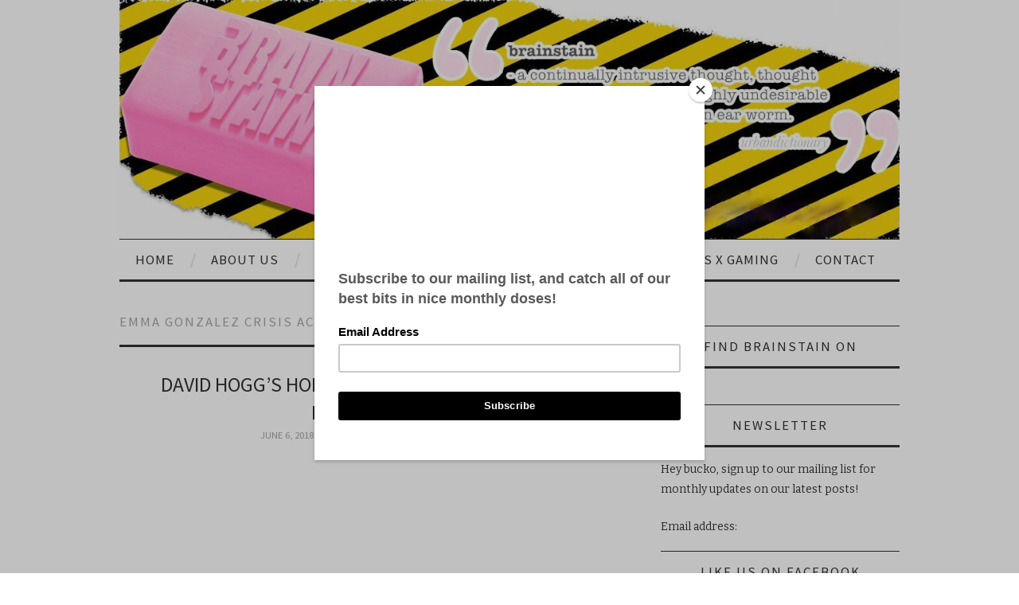

--- FILE ---
content_type: text/html; charset=utf-8
request_url: https://brainstain.co.uk/tag/emma-gonzalez-crisis-actor/
body_size: 43780
content:
<!DOCTYPE html>
<html lang="en-US" prefix="og: http://ogp.me/ns#">
<head>
  <title>Emma Gonzalez crisis actor Archives - Brainstain News</title>
  <meta charset="UTF-8">
  <meta name="viewport" content="width=device-width">
  <link rel="profile" href="https://gmpg.org/xfn/11">
  <link rel="pingback" href="/xmlrpc.php">
  <link rel="shortcut icon" href="/wp-content/uploads/2018/04/favicon-96x96.png">
  <link rel="apple-touch-icon" sizes="144x144" href="/wp-content/uploads/2018/04/apple-icon-144x144.png">
  <link rel="apple-touch-icon" sizes="114x114" href="/wp-content/uploads/2018/04/apple-icon-114x114.png">
  <link rel="apple-touch-icon" sizes="72x72" href="/wp-content/uploads/2018/04/apple-icon-72x72.png">
  <link rel="apple-touch-icon" href="/wp-content/uploads/2018/04/apple-icon-57x57.png">
  <link rel="canonical" href="/tag/emma-gonzalez-crisis-actor/">
  <link rel="next" href="/tag/emma-gonzalez-crisis-actor/page/2/">
  <meta property="og:locale" content="en_US">
  <meta property="og:type" content="object">
  <meta property="og:title" content="Emma Gonzalez crisis actor Archives - Brainstain News">
  <meta property="og:url" content="https://brainstain.co.uk/tag/emma-gonzalez-crisis-actor/">
  <meta property="og:site_name" content="Brainstain News">
  
  
  
  <link rel='dns-prefetch' href='//s0.wp.com'>
  <link rel='dns-prefetch' href='//secure.gravatar.com'>
  <link rel='dns-prefetch' href='//fonts.googleapis.com'>
  <link rel='dns-prefetch' href='//s.w.org'>
  <link rel="alternate" type="application/rss+xml" title="Brainstain News &raquo; Feed" href="/feed/">
  <link rel="alternate" type="application/rss+xml" title="Brainstain News &raquo; Comments Feed" href="/comments/feed/">
  <link rel="alternate" type="application/rss+xml" title="Brainstain News &raquo; Emma Gonzalez crisis actor Tag Feed" href="/tag/emma-gonzalez-crisis-actor/feed/">
  <script type="text/javascript">
                        window._wpemojiSettings = {"baseUrl":"https:\/\/s.w.org\/images\/core\/emoji\/11\/72x72\/","ext":".png","svgUrl":"https:\/\/s.w.org\/images\/core\/emoji\/11\/svg\/","svgExt":".svg","source":{"concatemoji":"http:\/\/brainstain.co.uk\/wp-includes\/js\/wp-emoji-release.min.js?ver=4.9.8"}};
                        !function(a,b,c){function d(a,b){var c=String.fromCharCode;l.clearRect(0,0,k.width,k.height),l.fillText(c.apply(this,a),0,0);var d=k.toDataURL();l.clearRect(0,0,k.width,k.height),l.fillText(c.apply(this,b),0,0);var e=k.toDataURL();return d===e}function e(a){var b;if(!l||!l.fillText)return!1;switch(l.textBaseline="top",l.font="600 32px Arial",a){case"flag":return!(b=d([55356,56826,55356,56819],[55356,56826,8203,55356,56819]))&&(b=d([55356,57332,56128,56423,56128,56418,56128,56421,56128,56430,56128,56423,56128,56447],[55356,57332,8203,56128,56423,8203,56128,56418,8203,56128,56421,8203,56128,56430,8203,56128,56423,8203,56128,56447]),!b);case"emoji":return b=d([55358,56760,9792,65039],[55358,56760,8203,9792,65039]),!b}return!1}function f(a){var c=b.createElement("script");c.src=a,c.defer=c.type="text/javascript",b.getElementsByTagName("head")[0].appendChild(c)}var g,h,i,j,k=b.createElement("canvas"),l=k.getContext&&k.getContext("2d");for(j=Array("flag","emoji"),c.supports={everything:!0,everythingExceptFlag:!0},i=0;i<j.length;i++)c.supports[j[i]]=e(j[i]),c.supports.everything=c.supports.everything&&c.supports[j[i]],"flag"!==j[i]&&(c.supports.everythingExceptFlag=c.supports.everythingExceptFlag&&c.supports[j[i]]);c.supports.everythingExceptFlag=c.supports.everythingExceptFlag&&!c.supports.flag,c.DOMReady=!1,c.readyCallback=function(){c.DOMReady=!0},c.supports.everything||(h=function(){c.readyCallback()},b.addEventListener?(b.addEventListener("DOMContentLoaded",h,!1),a.addEventListener("load",h,!1)):(a.attachEvent("onload",h),b.attachEvent("onreadystatechange",function(){"complete"===b.readyState&&c.readyCallback()})),g=c.source||{},g.concatemoji?f(g.concatemoji):g.wpemoji&&g.twemoji&&(f(g.twemoji),f(g.wpemoji)))}(window,document,window._wpemojiSettings);
  </script>
  <style type="text/css">
  img.wp-smiley,
  img.emoji {
        display: inline !important;
        border: none !important;
        box-shadow: none !important;
        height: 1em !important;
        width: 1em !important;
        margin: 0 .07em !important;
        vertical-align: -0.1em !important;
        background: none !important;
        padding: 0 !important;
  }
  </style>
  <link rel='stylesheet' id='cfblbcss-css' href='/wp-content/plugins/cardoza-facebook-like-box/cardozafacebook.css?ver=4.9.8' type='text/css' media='all'>
  <link rel='stylesheet' id='pc_google_analytics-frontend-css' href='/wp-content/plugins/pc-google-analytics/assets/css/frontend.css?ver=1.0.0' type='text/css' media='all'>
  <link rel='stylesheet' id='dashicons-css' href='/wp-includes/css/dashicons.min.css?ver=4.9.8' type='text/css' media='all'>
  <link rel='stylesheet' id='athemes-headings-fonts-css' href='//fonts.googleapis.com/css?family=Source+Sans+Pro%3A400%2C700%2C400italic%2C700italic&#038;ver=4.9.8' type='text/css' media='all'>
  <link rel='stylesheet' id='athemes-body-fonts-css' href='//fonts.googleapis.com/css?family=Bitter%3A400%2C700%2C400italic&#038;ver=4.9.8' type='text/css' media='all'>
  <link rel='stylesheet' id='athemes-symbols-css' href='/wp-content/themes/fashionistas/css/athemes-symbols.css?ver=4.9.8' type='text/css' media='all'>
  <link rel='stylesheet' id='athemes-bootstrap-css' href='/wp-content/themes/fashionistas/css/bootstrap.min.css?ver=4.9.8' type='text/css' media='all'>
  <link rel='stylesheet' id='athemes-style-css' href='/wp-content/themes/fashionistas/style.css?ver=4.9.8' type='text/css' media='all'>
  <style id='athemes-style-inline-css' type='text/css'>
  button, input[type="button"], input[type="reset"], input[type="submit"], #top-navigation, #top-navigation li:hover ul, #top-navigation li.sfHover ul, #main-navigation li:hover ul, #main-navigation li.sfHover ul, #main-navigation > .sf-menu > ul, .site-content [class*="navigation"] a, .widget-tab-nav li.active a, .widget-social-icons li a [class^="ico-"]:before, .site-footer { background: ; }
  #main-navigation, .entry-footer, .page-header, .author-info, .site-content [class*="navigation"] a:hover, .site-content .post-navigation, .comments-title, .widget, .widget-title, ul.widget-tab-nav, .site-extra { border-color: ; }
  .site-title a { color: ; }
  .site-description { color: ; }
  .entry-title, .entry-title a { color: #333333; }
  body { color: ; }
  h1, h2, h3, h4, h5, h6, button, input[type="button"], input[type="reset"], input[type="submit"], .site-title, .site-description, .sf-menu li a, .nav-open, .nav-close, .entry-meta, .author-info .author-links a, .site-content [class*="navigation"] a, .site-content .post-navigation span, .comment-list li.comment .comment-author .fn, .comment-list li.comment .comment-metadata a, .comment-list li.comment .reply a, #commentform label, .widget-tab-nav li a, .widget-entry-content span, .widget-entry-summary span, #widget-tab-tags, .site-footer { font-family: Source Sans Pro; }
  body { font-family: Bitter; }

  </style>
  <link rel='stylesheet' id='jetpack-widget-social-icons-styles-css' href='/wp-content/plugins/jetpack/modules/widgets/social-icons/social-icons.css?ver=20170506' type='text/css' media='all'>
  <link rel='stylesheet' id='sccss_style-css' href='/?sccss=1&#038;ver=4.9.8' type='text/css' media='all'>
  <link rel='stylesheet' id='jetpack_css-css' href='/wp-content/plugins/jetpack/css/jetpack.css?ver=6.5' type='text/css' media='all'>
  <script type='text/javascript' src='/wp-includes/js/jquery/jquery.js?ver=1.12.4'></script>
  <script type='text/javascript' src='/wp-includes/js/jquery/jquery-migrate.min.js?ver=1.4.1'></script>
  
  <script type='text/javascript' src='/wp-content/plugins/pc-google-analytics/assets/js/frontend.min.js?ver=1.0.0'></script>
  <script type='text/javascript' src='/wp-content/themes/fashionistas/js/bootstrap.min.js?ver=4.9.8'></script>
  <script type='text/javascript' src='/wp-content/themes/fashionistas/js/hoverIntent.js?ver=4.9.8'></script>
  <script type='text/javascript' src='/wp-content/themes/fashionistas/js/superfish.js?ver=4.9.8'></script>
  <script type='text/javascript' src='/wp-content/themes/fashionistas/js/settings.js?ver=4.9.8'></script>
  <link rel='https://api.w.org/' href='/wp-json/'>
  <link rel="EditURI" type="application/rsd+xml" title="RSD" href="/xmlrpc.php?rsd">
  <link rel="wlwmanifest" type="application/wlwmanifest+xml" href="/wp-includes/wlwmanifest.xml">
  <script type="text/javascript">
  (function(url){
        if(/(?:Chrome\/26\.0\.1410\.63 Safari\/537\.31|WordfenceTestMonBot)/.test(navigator.userAgent)){ return; }
        var addEvent = function(evt, handler) {
                if (window.addEventListener) {
                        document.addEventListener(evt, handler, false);
                } else if (window.attachEvent) {
                        document.attachEvent('on' + evt, handler);
                }
        };
        var removeEvent = function(evt, handler) {
                if (window.removeEventListener) {
                        document.removeEventListener(evt, handler, false);
                } else if (window.detachEvent) {
                        document.detachEvent('on' + evt, handler);
                }
        };
        var evts = 'contextmenu dblclick drag dragend dragenter dragleave dragover dragstart drop keydown keypress keyup mousedown mousemove mouseout mouseover mouseup mousewheel scroll'.split(' ');
        var logHuman = function() {
                if (window.wfLogHumanRan) { return; }
                window.wfLogHumanRan = true;
                var wfscr = document.createElement('script');
                wfscr.type = 'text/javascript';
                wfscr.async = true;
                wfscr.src = url + '&r=' + Math.random();
                (document.getElementsByTagName('head')[0]||document.getElementsByTagName('body')[0]).appendChild(wfscr);
                for (var i = 0; i < evts.length; i++) {
                        removeEvent(evts[i], logHuman);
                }
        };
        for (var i = 0; i < evts.length; i++) {
                addEvent(evts[i], logHuman);
        }
  })('//brainstain.co.uk/?wordfence_lh=1&hid=FCE3B074755355E53FA9D5F79939D1DB');
  </script>
  <link rel='dns-prefetch' href='//v0.wordpress.com'>
  <style type='text/css'>
  img#wpstats{display:none}
  </style>
  
  
  
  
  
  
  
  
  
  
  
  <style type="text/css" id="wp-custom-css">
                                /*
  Welcome to Custom CSS!

  To learn how this works, see http://wp.me/PEmnE-Bt
  */
  nav#top-navigation.main-navigation {
        visibility: hidden;
  }

  .site-header {
        padding: 0;
  }

  a {
        color: #c41230;
  }

  a:hover {
        color: #c41230;
  }

  a:visited {
        color: #333;
  }

  a:visited:hover {
        color: #c41230;
  }

  #main-navigation li a:hover, #main-navigation li.sfHover > a, #main-navigation li.current_page_item > a, #main-navigation li.current-menu-item > a, #main-navigation li.current-menu-parent > a, #main-navigation li.current-page-parent > a, #main-navigation li.current-page-ancestor > a, #main-navigation li.current_page_ancestor > a {
        color: #c41230;
  }

  .entry-title a:hover {
        color: #c41230;
  }

  .site-content .post-navigation a:hover {
        color: #c41230;
  }

  .comment-list li.comment .comment-author .fn a:hover {
        color: #c41230;
  }

  .widget li a:hover {
        color: #c41230;
  }

  .site-footer a:hover {
        color: #c41230;
  }

  .widget-social-icons li a:hover [class^="ico-"]:before {
        background: #c41230;
  }                       
  </style>
  <meta data-pso-pv="1.2.1" data-pso-pt="archive" data-pso-th="fffb666b59d4ddb7d6d9d390cc2460be">
  
  <script id="mcjs">
  !function(c,h,i,m,p){m=c.createElement(h),p=c.getElementsByTagName(h)[0],m.async=1,m.src=i,p.parentNode.insertBefore(m,p)}(document,"script","https://chimpstatic.com/mcjs-connected/js/users/18def31d879cd36dd702e8141/5de2ac050290ac5dc41215b96.js");
  </script>
</head>
<body class="archive tag tag-emma-gonzalez-crisis-actor tag-44496 group-blog">
  <header id="masthead" class="clearfix container site-header" role="banner">
    <div class="site-branding">
      <a href="/" title="Brainstain News"><img src="/wp-content/uploads/2018/04/top_banner-retina4-3.jpg" alt="Brainstain News"></a>
    </div>
  </header>
  <nav id="main-navigation" class="container main-navigation" role="navigation">
    <a href="#main-navigation" class="nav-open">Menu</a> <a href="#" class="nav-close">Close</a>
    <div class="sf-menu">
      <ul id="menu-main_menu" class="menu">
        <li id="menu-item-10" class="menu-item menu-item-type-custom menu-item-object-custom menu-item-home menu-item-10">
          <a href="/">Home</a>
        </li>
        <li id="menu-item-2479" class="menu-item menu-item-type-post_type menu-item-object-page menu-item-has-children menu-item-2479">
          <a href="/about-us/">About Us</a>
          <ul class="sub-menu">
            <li id="menu-item-4689" class="menu-item menu-item-type-post_type menu-item-object-page menu-item-4689">
              <a href="/about-us/advertising/">Advertising</a>
            </li>
          </ul>
        </li>
        <li id="menu-item-4495" class="menu-item menu-item-type-taxonomy menu-item-object-category menu-item-4495">
          <a href="/category/current_affairs/">Current Affairs</a>
        </li>
        <li id="menu-item-4493" class="menu-item menu-item-type-taxonomy menu-item-object-category menu-item-4493">
          <a href="/category/celebrity/">Celebrity</a>
        </li>
        <li id="menu-item-4494" class="menu-item menu-item-type-taxonomy menu-item-object-category menu-item-4494">
          <a href="/category/satire/">Satire</a>
        </li>
        <li id="menu-item-2480" class="menu-item menu-item-type-taxonomy menu-item-object-category menu-item-2480">
          <a href="/category/sports_and_gaming/">Sports x Gaming</a>
        </li>
        <li id="menu-item-5560" class="menu-item menu-item-type-post_type menu-item-object-page menu-item-5560">
          <a href="/contact/">Contact</a>
        </li>
      </ul>
    </div>
  </nav>
  <div id="main" class="site-main">
    <div class="clearfix container">
      <section id="primary" class="content-area">
        <div id="content" class="site-content" role="main">
          <header class="page-header">
            <h1 class="page-title">Emma Gonzalez crisis actor</h1>
          </header>
          <article id="post-26949" class="clearfix post-26949 post type-post status-publish format-standard has-post-thumbnail hentry category-current_affairs tag-2nd-amendment tag-2nd-amendment-rights tag-america tag-brian-valenti tag-broward-county-swat tag-broward-county-swat-team tag-center-for-american-progress tag-coconut-creek tag-coral-springs tag-coral-springs-florida tag-crisis-actor-david-hogg tag-current-affairs tag-current-affairs-usa tag-david-hogg tag-david-hogg-activist tag-david-hogg-boycott tag-david-hogg-brian-valenti tag-david-hogg-change-the-world tag-david-hogg-cnn tag-david-hogg-coral-springs tag-david-hogg-dad tag-david-hogg-die-in tag-david-hogg-emma-gonzalez tag-david-hogg-emma-gonzalez-cousins tag-david-hogg-exposed tag-david-hogg-family tag-david-hogg-far-left-activist tag-david-hogg-fbi tag-david-hogg-gun-activist tag-david-hogg-gun-control-activism tag-david-hogg-gun-control-activist tag-david-hogg-gun-control-advocate tag-david-hogg-is-a-fake tag-david-hogg-is-a-liar tag-david-hogg-john-podesta-center-for-american-progress tag-david-hogg-mom tag-david-hogg-news tag-david-hogg-nra tag-david-hogg-publix-coral-springs tag-david-hogg-rebecca-boldrick tag-david-hogg-socialist tag-david-hogg-swatted tag-david-hogg-swatting-incident-coral-springs tag-david-hogg-swatting-incident-hoax-knife-man tag-david-hogg-twitter tag-david-hogg-voter-registration-drive tag-david-hogg-washington-dc tag-david-hoggs-home-raided-by-swat tag-david-hoggs-home-raided-by-swat-after-hoax-hostage-call tag-david-hoggs-home-seized-upon-by-swat-due-to-hostage-hoax-call tag-democratic-party tag-democratic-party-usa tag-democrats tag-democrats-usa tag-destroy-the-nra tag-emma-gonzalez tag-emma-gonzalez-cnn tag-emma-gonzalez-crisis-actor tag-emma-gonzalez-exposed tag-emma-gonzalez-is-a-fake tag-emma-gonzalez-is-david-hoggs-cousin tag-emma-gonzalez-twitter tag-fake-news tag-far-left tag-far-left-activist tag-fbi tag-florida tag-gun-activist tag-gun-control tag-gun-control-activism tag-gun-control-activist tag-gun-control-advocate tag-gun-control-laws tag-gun-control-laws-usa tag-gun-control-propaganda tag-gun-control-usa tag-gun-laws tag-gun-violence tag-gun-violence-usa tag-high-school-massacre tag-high-school-shootings tag-hoax tag-horrific-school-shooting tag-hostage-situation-david-hoggs-family-home tag-john-podesta-center-for-american-progress tag-john-podestas-center-for-american-progress-david-hogg-employment tag-latest-david-hogg-news tag-left-wing tag-left-wing-activism tag-list-of-school-shootings tag-list-of-school-shootings-usa tag-marjory-stoneman-douglas-high-school tag-marjory-stoneman-douglas-high-school-shooter tag-marjory-stoneman-douglas-high-school-shooting tag-national-rifle-association tag-nikolas-cruz tag-nikolas-cruz-gun-control tag-nikolas-cruz-guns tag-nikolas-cruz-high-school tag-nikolas-cruz-school tag-nikolas-cruz-school-shooting tag-nra tag-officer-brian-valenti tag-parkland-high-school tag-parkland-high-school-massacre tag-parkland-high-school-shooter tag-parkland-high-school-shooting tag-parkland-shooting tag-police-prank-call tag-prank-call tag-publix tag-publix-supermarket tag-publix-supermarket-coral-springs tag-rebecca-boldrick tag-right-to-bear-arms tag-school-shooting tag-school-shootings tag-school-shootings-usa tag-second-amendment tag-second-amendment-rights tag-socialist tag-stoneman-douglas-high-school tag-swat tag-swat-team tag-swatted tag-swatting tag-swatting-prank tag-united-states tag-united-states-of-america tag-usa tag-voter-registration-drive tag-washington-dc">
            <header class="entry-header">
              <h2 class="entry-title"><a href="/2018/06/06/david-hogg-home-raided-by-swat-after-hoax-hostage-call/" rel="bookmark">David Hogg&#8217;s Home Raided by SWAT After Hoax Hostage Call</a></h2>
              <div class="entry-meta">
                <span class="posted-on"><a href="/2018/06/06/david-hogg-home-raided-by-swat-after-hoax-hostage-call/" rel="bookmark"><time class="entry-date published updated" datetime="2018-06-06T10:25:20+00:00">June 6, 2018</time></a></span><span class="byline"><span class="author vcard"><a class="url fn n" href="/author/thenarrator/">The Narrator</a></span></span> <span class="comments-link"><a href="/2018/06/06/david-hogg-home-raided-by-swat-after-hoax-hostage-call/#respond">Leave a Comment</a></span>
              </div>
            </header>
            <div class="entry-thumbnail">
              <a href="/2018/06/06/david-hogg-home-raided-by-swat-after-hoax-hostage-call/" title="David Hogg&#8217;s Home Raided by SWAT After Hoax Hostage Call"><img width="640" height="240" src="/wp-content/uploads/2018/06/crop473-640x240.png" class="attachment-thumb-featured size-thumb-featured wp-post-image" alt="" srcset="/wp-content/uploads/2018/06/crop473.png 640w, /wp-content/uploads/2018/06/crop473-300x113.png 300w" sizes="(max-width: 640px) 100vw, 640px"></a>
            </div>
            <div class="entry-summary">
              <p>It had almost felt like a full fifteen minutes since David Hogg was last in the news, and yesterday, David Hogg was back in the news once again after the Broward County SWAT team swooped in on his home in&hellip; <a href="/2018/06/06/david-hogg-home-raided-by-swat-after-hoax-hostage-call/" class="more-link">Continue Reading <span class="meta-nav">&rarr;</span></a></p>
            </div>
            <footer class="entry-meta entry-footer">
              <span class="cat-links"><i class="ico-folder"></i> <a href="/category/current_affairs/" rel="category tag">Current Affairs</a></span> <span class="tags-links"><i class="ico-tags"></i> <a href="/tag/2nd-amendment/" rel="tag">2nd amendment</a>, <a href="/tag/2nd-amendment-rights/" rel="tag">2nd Amendment rights</a>, <a href="/tag/america/" rel="tag">america</a>, <a href="/tag/brian-valenti/" rel="tag">Brian Valenti</a>, <a href="/tag/broward-county-swat/" rel="tag">Broward County SWAT</a>, <a href="/tag/broward-county-swat-team/" rel="tag">Broward County SWAT team</a>, <a href="/tag/center-for-american-progress/" rel="tag">Center for American Progress</a>, <a href="/tag/coconut-creek/" rel="tag">Coconut Creek</a>, <a href="/tag/coral-springs/" rel="tag">Coral Springs</a>, <a href="/tag/coral-springs-florida/" rel="tag">Coral Springs Florida</a>, <a href="/tag/crisis-actor-david-hogg/" rel="tag">Crisis actor David Hogg</a>, <a href="/tag/current-affairs/" rel="tag">Current Affairs</a>, <a href="/tag/current-affairs-usa/" rel="tag">Current Affairs USA</a>, <a href="/tag/david-hogg/" rel="tag">David Hogg</a>, <a href="/tag/david-hogg-activist/" rel="tag">David Hogg activist</a>, <a href="/tag/david-hogg-boycott/" rel="tag">David Hogg boycott</a>, <a href="/tag/david-hogg-brian-valenti/" rel="tag">David Hogg Brian Valenti</a>, <a href="/tag/david-hogg-change-the-world/" rel="tag">David Hogg change the world</a>, <a href="/tag/david-hogg-cnn/" rel="tag">David Hogg CNN</a>, <a href="/tag/david-hogg-coral-springs/" rel="tag">David Hogg Coral Springs</a>, <a href="/tag/david-hogg-dad/" rel="tag">David Hogg dad</a>, <a href="/tag/david-hogg-die-in/" rel="tag">David Hogg die in</a>, <a href="/tag/david-hogg-emma-gonzalez/" rel="tag">David Hogg Emma Gonzalez</a>, <a href="/tag/david-hogg-emma-gonzalez-cousins/" rel="tag">David Hogg Emma Gonzalez cousins</a>, <a href="/tag/david-hogg-exposed/" rel="tag">David Hogg exposed</a>, <a href="/tag/david-hogg-family/" rel="tag">David Hogg family</a>, <a href="/tag/david-hogg-far-left-activist/" rel="tag">David Hogg far-left activist</a>, <a href="/tag/david-hogg-fbi/" rel="tag">David Hogg FBI</a>, <a href="/tag/david-hogg-gun-activist/" rel="tag">David Hogg gun activist</a>, <a href="/tag/david-hogg-gun-control-activism/" rel="tag">David Hogg gun control activism</a>, <a href="/tag/david-hogg-gun-control-activist/" rel="tag">David Hogg gun control activist</a>, <a href="/tag/david-hogg-gun-control-advocate/" rel="tag">David Hogg gun control advocate</a>, <a href="/tag/david-hogg-is-a-fake/" rel="tag">David Hogg is a fake</a>, <a href="/tag/david-hogg-is-a-liar/" rel="tag">David Hogg is a liar</a>, <a href="/tag/david-hogg-john-podesta-center-for-american-progress/" rel="tag">David Hogg John Podesta Center for American Progress</a>, <a href="/tag/david-hogg-mom/" rel="tag">David Hogg mom</a>, <a href="/tag/david-hogg-news/" rel="tag">David Hogg news</a>, <a href="/tag/david-hogg-nra/" rel="tag">David Hogg NRA</a>, <a href="/tag/david-hogg-publix-coral-springs/" rel="tag">David Hogg Publix Coral Springs</a>, <a href="/tag/david-hogg-rebecca-boldrick/" rel="tag">David Hogg Rebecca Boldrick</a>, <a href="/tag/david-hogg-socialist/" rel="tag">David Hogg socialist</a>, <a href="/tag/david-hogg-swatted/" rel="tag">David Hogg Swatted</a>, <a href="/tag/david-hogg-swatting-incident-coral-springs/" rel="tag">David Hogg Swatting Incident Coral Springs</a>, <a href="/tag/david-hogg-swatting-incident-hoax-knife-man/" rel="tag">David Hogg swatting incident hoax knife man</a>, <a href="/tag/david-hogg-twitter/" rel="tag">David Hogg twitter</a>, <a href="/tag/david-hogg-voter-registration-drive/" rel="tag">David Hogg voter registration drive</a>, <a href="/tag/david-hogg-washington-dc/" rel="tag">David Hogg Washington DC</a>, <a href="/tag/david-hoggs-home-raided-by-swat/" rel="tag">David Hogg's Home Raided by SWAT</a>, <a href="/tag/david-hoggs-home-raided-by-swat-after-hoax-hostage-call/" rel="tag">David Hogg's Home Raided by SWAT After Hoax Hostage Call</a>, <a href="/tag/david-hoggs-home-seized-upon-by-swat-due-to-hostage-hoax-call/" rel="tag">David Hogg's Home Seized Upon by SWAT Due to Hostage Hoax Call</a>, <a href="/tag/democratic-party/" rel="tag">Democratic Party</a>, <a href="/tag/democratic-party-usa/" rel="tag">Democratic Party USA</a>, <a href="/tag/democrats/" rel="tag">democrats</a>, <a href="/tag/democrats-usa/" rel="tag">Democrats USA</a>, <a href="/tag/destroy-the-nra/" rel="tag">destroy the NRA</a>, <a href="/tag/emma-gonzalez/" rel="tag">Emma Gonzalez</a>, <a href="/tag/emma-gonzalez-cnn/" rel="tag">Emma Gonzalez CNN</a>, <a href="/tag/emma-gonzalez-crisis-actor/" rel="tag">Emma Gonzalez crisis actor</a>, <a href="/tag/emma-gonzalez-exposed/" rel="tag">Emma Gonzalez exposed</a>, <a href="/tag/emma-gonzalez-is-a-fake/" rel="tag">Emma Gonzalez is a fake</a>, <a href="/tag/emma-gonzalez-is-david-hoggs-cousin/" rel="tag">Emma Gonzalez is David Hogg's cousin</a>, <a href="/tag/emma-gonzalez-twitter/" rel="tag">Emma Gonzalez twitter</a>, <a href="/tag/fake-news/" rel="tag">Fake News</a>, <a href="/tag/far-left/" rel="tag">far left</a>, <a href="/tag/far-left-activist/" rel="tag">far left activist</a>, <a href="/tag/fbi/" rel="tag">FBI</a>, <a href="/tag/florida/" rel="tag">Florida</a>, <a href="/tag/gun-activist/" rel="tag">gun activist</a>, <a href="/tag/gun-control/" rel="tag">gun control</a>, <a href="/tag/gun-control-activism/" rel="tag">gun control activism</a>, <a href="/tag/gun-control-activist/" rel="tag">gun control activist</a>, <a href="/tag/gun-control-advocate/" rel="tag">gun control advocate</a>, <a href="/tag/gun-control-laws/" rel="tag">gun control laws</a>, <a href="/tag/gun-control-laws-usa/" rel="tag">gun control laws USA</a>, <a href="/tag/gun-control-propaganda/" rel="tag">gun control propaganda</a>, <a href="/tag/gun-control-usa/" rel="tag">gun control USA</a>, <a href="/tag/gun-laws/" rel="tag">gun laws</a>, <a href="/tag/gun-violence/" rel="tag">gun violence</a>, <a href="/tag/gun-violence-usa/" rel="tag">gun violence USA</a>, <a href="/tag/high-school-massacre/" rel="tag">high school massacre</a>, <a href="/tag/high-school-shootings/" rel="tag">high school shootings</a>, <a href="/tag/hoax/" rel="tag">hoax</a>, <a href="/tag/horrific-school-shooting/" rel="tag">Horrific school shooting</a>, <a href="/tag/hostage-situation-david-hoggs-family-home/" rel="tag">Hostage Situation David Hogg's family home</a>, <a href="/tag/john-podesta-center-for-american-progress/" rel="tag">John Podesta Center for American Progress</a>, <a href="/tag/john-podestas-center-for-american-progress-david-hogg-employment/" rel="tag">John Podesta's 'Center for American Progress' David Hogg employment</a>, <a href="/tag/latest-david-hogg-news/" rel="tag">latest David Hogg news</a>, <a href="/tag/left-wing/" rel="tag">Left Wing</a>, <a href="/tag/left-wing-activism/" rel="tag">left wing activism</a>, <a href="/tag/list-of-school-shootings/" rel="tag">list of school shootings</a>, <a href="/tag/list-of-school-shootings-usa/" rel="tag">list of school shootings usa</a>, <a href="/tag/marjory-stoneman-douglas-high-school/" rel="tag">Marjory Stoneman&nbsp;Douglas High School</a>, <a href="/tag/marjory-stoneman-douglas-high-school-shooter/" rel="tag">Marjory Stoneman&nbsp;Douglas High School shooter</a>, <a href="/tag/marjory-stoneman-douglas-high-school-shooting/" rel="tag">Marjory Stoneman&nbsp;Douglas High School shooting</a>, <a href="/tag/national-rifle-association/" rel="tag">National Rifle Association</a>, <a href="/tag/nikolas-cruz/" rel="tag">Nikolas Cruz</a>, <a href="/tag/nikolas-cruz-gun-control/" rel="tag">Nikolas Cruz Gun Control</a>, <a href="/tag/nikolas-cruz-guns/" rel="tag">Nikolas Cruz guns</a>, <a href="/tag/nikolas-cruz-high-school/" rel="tag">Nikolas Cruz high school</a>, <a href="/tag/nikolas-cruz-school/" rel="tag">Nikolas Cruz school</a>, <a href="/tag/nikolas-cruz-school-shooting/" rel="tag">Nikolas Cruz school shooting</a>, <a href="/tag/nra/" rel="tag">NRA</a>, <a href="/tag/officer-brian-valenti/" rel="tag">Officer Brian Valenti</a>, <a href="/tag/parkland-high-school/" rel="tag">Parkland high school</a>, <a href="/tag/parkland-high-school-massacre/" rel="tag">Parkland high school massacre</a>, <a href="/tag/parkland-high-school-shooter/" rel="tag">Parkland high school shooter</a>, <a href="/tag/parkland-high-school-shooting/" rel="tag">Parkland high school shooting</a>, <a href="/tag/parkland-shooting/" rel="tag">Parkland shooting</a>, <a href="/tag/police-prank-call/" rel="tag">police prank call</a>, <a href="/tag/prank-call/" rel="tag">prank call</a>, <a href="/tag/publix/" rel="tag">Publix</a>, <a href="/tag/publix-supermarket/" rel="tag">Publix Supermarket</a>, <a href="/tag/publix-supermarket-coral-springs/" rel="tag">Publix Supermarket Coral Springs</a>, <a href="/tag/rebecca-boldrick/" rel="tag">Rebecca Boldrick</a>, <a href="/tag/right-to-bear-arms/" rel="tag">Right to bear arms</a>, <a href="/tag/school-shooting/" rel="tag">School shooting</a>, <a href="/tag/school-shootings/" rel="tag">School Shootings</a>, <a href="/tag/school-shootings-usa/" rel="tag">School Shootings USA</a>, <a href="/tag/second-amendment/" rel="tag">second amendment</a>, <a href="/tag/second-amendment-rights/" rel="tag">second amendment rights</a>, <a href="/tag/socialist/" rel="tag">Socialist</a>, <a href="/tag/stoneman-douglas-high-school/" rel="tag">Stoneman Douglas High School</a>, <a href="/tag/swat/" rel="tag">SWAT</a>, <a href="/tag/swat-team/" rel="tag">SWAT team</a>, <a href="/tag/swatted/" rel="tag">Swatted</a>, <a href="/tag/swatting/" rel="tag">Swatting</a>, <a href="/tag/swatting-prank/" rel="tag">Swatting Prank</a>, <a href="/tag/united-states/" rel="tag">United States</a>, <a href="/tag/united-states-of-america/" rel="tag">United States of America</a>, <a href="/tag/usa/" rel="tag">USA</a>, <a href="/tag/voter-registration-drive/" rel="tag">voter registration drive</a>, <a href="/tag/washington-dc/" rel="tag">Washington DC</a></span>
            </footer>
          </article>
          <article id="post-26416" class="clearfix post-26416 post type-post status-publish format-standard has-post-thumbnail hentry category-current_affairs category-politics tag-2nd-amendment tag-2nd-amendment-rights tag-america tag-anthony-weiner tag-anthony-weiner-laptop tag-anti-trump tag-chilean-bishop tag-chilean-bishop-pedophile tag-chilean-bishop-pedophile-scandal tag-chilean-bishop-pedophilia tag-cnn tag-congressman-anthony-weiner tag-conspiracy-theories tag-crisis-actor-david-hogg tag-current-affairs tag-current-affairs-usa tag-david-hogg tag-david-hogg-activist tag-david-hogg-boycott tag-david-hogg-change-the-world tag-david-hogg-cnn tag-david-hogg-emma-gonzalez tag-david-hogg-exposed tag-david-hogg-far-left-activist tag-david-hogg-get-ready-for-two-weeks-of-media-coverage-of-politicians-acting-like-they-give-a-shit-when-in-reality-they-just-want-to-boost-their-approval-ratings-before-midterms tag-david-hogg-gun-activist tag-david-hogg-gun-control-advocate tag-david-hogg-is-a-fake tag-david-hogg-is-a-liar tag-david-hogg-news tag-david-hogg-nra tag-david-hogg-santa-fe-high-school tag-david-hogg-socialist tag-david-hogg-twitter tag-david-hogg-we-are-fighting-for-you tag-democratic-party tag-democratic-party-usa tag-democrats tag-democrats-usa tag-destroy-the-nra tag-dimitrios-pagourtzis tag-dimitrios-pagourtzis-killed-10 tag-dimitrios-pagourtzis-santa-fe-high-school tag-dimitrios-pagourtzis-santa-fe-high-school-shooting tag-dimitrios-pagourtzis-school-shooting tag-dimitrios-pagourtzis-shooter tag-emma-gonzalez tag-emma-gonzalez-cnn tag-emma-gonzalez-crisis-actor tag-emma-gonzalez-exposed tag-emma-gonzalez-is-a-fake tag-emma-gonzalez-twitter tag-fake-news tag-far-left tag-far-left-activist tag-fbi tag-get-ready-for-two-weeks-of-media-coverage-of-politicians-acting-like-they-give-a-shit-when-in-reality-they-just-want-to-boost-their-approval-ratings-before-midterms tag-gun-activist tag-gun-control tag-gun-control-advocate tag-gun-control-laws tag-gun-control-laws-usa tag-gun-control-propaganda tag-gun-control-usa tag-gun-violence tag-gun-violence-usa tag-hillary-clinton tag-horrific-school-shooting tag-illegal-immigration tag-illegal-immigration-usa tag-illegal-migration tag-left-wing tag-list-of-school-shootings tag-list-of-school-shootings-usa tag-marjory-stoneman-douglas-high-school-shooter tag-marjory-stoneman-douglas-high-school-shooting tag-mental-illness tag-mental-illness-usa tag-mentally-ill tag-mk-ultra-psychiatrist-clinics-texas tag-ms-13 tag-ms-13-gang tag-ms-13-gang-members tag-national-rifle-association tag-nikolas-cruz tag-nikolas-cruz-gun-control tag-nikolas-cruz-guns tag-nikolas-cruz-high-school tag-nikolas-cruz-school tag-nikolas-cruz-school-shooting tag-nra tag-pedophile tag-pedophilia tag-politics tag-politics-usa tag-right-to-bear-arms tag-santa-fe-cabal-attack-false-flag tag-santa-fe-false-flag-orchestrated-shooting-to-steer-news-away-form-democrat-scandals tag-santa-fe-high-school tag-santa-fe-high-school-10-dead tag-santa-fe-high-school-attack tag-santa-fe-high-school-incident tag-santa-fe-high-school-shooter tag-santa-fe-high-school-shooting tag-santa-fe-high-school-texas tag-santa-fe-shooting-left-wing-attack tag-school-shooting tag-school-shootings tag-school-shootings-usa tag-second-amendment tag-second-amendment-rights tag-socialist tag-stoneman-douglas-high-school tag-texas tag-texas-crime tag-texas-mass-shooting tag-texas-school-shooting tag-twitter-conspiracy-theories tag-united-states tag-united-states-of-america tag-usa tag-virtue-signalling tag-we-are-fighting-for-you tag-when-the-cabal-attacks-santa-fe">
            <header class="entry-header">
              <h2 class="entry-title"><a href="/2018/05/21/david-hogg-criticised-santa-fe-high-school-shooting/" rel="bookmark">David Hogg Criticised For Making Santa Fe High School Shooting About Himself</a></h2>
              <div class="entry-meta">
                <span class="posted-on"><a href="/2018/05/21/david-hogg-criticised-santa-fe-high-school-shooting/" rel="bookmark"><time class="entry-date published updated" datetime="2018-05-21T11:00:20+00:00">May 21, 2018</time></a></span><span class="byline"><span class="author vcard"><a class="url fn n" href="/author/michaellee/">Michael Lee</a></span></span> <span class="comments-link"><a href="/2018/05/21/david-hogg-criticised-santa-fe-high-school-shooting/#respond">Leave a Comment</a></span>
              </div>
            </header>
            <div class="entry-thumbnail">
              <a href="/2018/05/21/david-hogg-criticised-santa-fe-high-school-shooting/" title="David Hogg Criticised For Making Santa Fe High School Shooting About Himself"><img width="640" height="250" src="/wp-content/uploads/2018/05/3-640x250.jpg" class="attachment-thumb-featured size-thumb-featured wp-post-image" alt=""></a>
            </div>
            <div class="entry-summary">
              <p>Hands up! As soon as you heard there was another high-school shooting in America, you knew that in the back of your mind that self-proclaimed gun activist and saviour of the masses, David Hogg, would pop up like a bad&hellip; <a href="/2018/05/21/david-hogg-criticised-santa-fe-high-school-shooting/" class="more-link">Continue Reading <span class="meta-nav">&rarr;</span></a></p>
            </div>
            <footer class="entry-meta entry-footer">
              <span class="cat-links"><i class="ico-folder"></i> <a href="/category/current_affairs/" rel="category tag">Current Affairs</a>, <a href="/category/politics/" rel="category tag">Politics</a></span> <span class="tags-links"><i class="ico-tags"></i> <a href="/tag/2nd-amendment/" rel="tag">2nd amendment</a>, <a href="/tag/2nd-amendment-rights/" rel="tag">2nd Amendment rights</a>, <a href="/tag/america/" rel="tag">america</a>, <a href="/tag/anthony-weiner/" rel="tag">Anthony Weiner</a>, <a href="/tag/anthony-weiner-laptop/" rel="tag">Anthony Weiner laptop</a>, <a href="/tag/anti-trump/" rel="tag">Anti-Trump</a>, <a href="/tag/chilean-bishop/" rel="tag">Chilean Bishop</a>, <a href="/tag/chilean-bishop-pedophile/" rel="tag">Chilean Bishop pedophile</a>, <a href="/tag/chilean-bishop-pedophile-scandal/" rel="tag">Chilean Bishop pedophile scandal</a>, <a href="/tag/chilean-bishop-pedophilia/" rel="tag">Chilean Bishop pedophilia</a>, <a href="/tag/cnn/" rel="tag">CNN</a>, <a href="/tag/congressman-anthony-weiner/" rel="tag">congressman Anthony Weiner</a>, <a href="/tag/conspiracy-theories/" rel="tag">Conspiracy Theories</a>, <a href="/tag/crisis-actor-david-hogg/" rel="tag">Crisis actor David Hogg</a>, <a href="/tag/current-affairs/" rel="tag">Current Affairs</a>, <a href="/tag/current-affairs-usa/" rel="tag">Current Affairs USA</a>, <a href="/tag/david-hogg/" rel="tag">David Hogg</a>, <a href="/tag/david-hogg-activist/" rel="tag">David Hogg activist</a>, <a href="/tag/david-hogg-boycott/" rel="tag">David Hogg boycott</a>, <a href="/tag/david-hogg-change-the-world/" rel="tag">David Hogg change the world</a>, <a href="/tag/david-hogg-cnn/" rel="tag">David Hogg CNN</a>, <a href="/tag/david-hogg-emma-gonzalez/" rel="tag">David Hogg Emma Gonzalez</a>, <a href="/tag/david-hogg-exposed/" rel="tag">David Hogg exposed</a>, <a href="/tag/david-hogg-far-left-activist/" rel="tag">David Hogg far-left activist</a>, <a href="/tag/david-hogg-get-ready-for-two-weeks-of-media-coverage-of-politicians-acting-like-they-give-a-shit-when-in-reality-they-just-want-to-boost-their-approval-ratings-before-midterms/" rel="tag">David Hogg Get ready for two weeks of media coverage of politicians acting like they give a shit when in reality they just want to boost their approval ratings before midterms</a>, <a href="/tag/david-hogg-gun-activist/" rel="tag">David Hogg gun activist</a>, <a href="/tag/david-hogg-gun-control-advocate/" rel="tag">David Hogg gun control advocate</a>, <a href="/tag/david-hogg-is-a-fake/" rel="tag">David Hogg is a fake</a>, <a href="/tag/david-hogg-is-a-liar/" rel="tag">David Hogg is a liar</a>, <a href="/tag/david-hogg-news/" rel="tag">David Hogg news</a>, <a href="/tag/david-hogg-nra/" rel="tag">David Hogg NRA</a>, <a href="/tag/david-hogg-santa-fe-high-school/" rel="tag">David Hogg Santa Fe High School</a>, <a href="/tag/david-hogg-socialist/" rel="tag">David Hogg socialist</a>, <a href="/tag/david-hogg-twitter/" rel="tag">David Hogg twitter</a>, <a href="/tag/david-hogg-we-are-fighting-for-you/" rel="tag">David Hogg We are fighting for you</a>, <a href="/tag/democratic-party/" rel="tag">Democratic Party</a>, <a href="/tag/democratic-party-usa/" rel="tag">Democratic Party USA</a>, <a href="/tag/democrats/" rel="tag">democrats</a>, <a href="/tag/democrats-usa/" rel="tag">Democrats USA</a>, <a href="/tag/destroy-the-nra/" rel="tag">destroy the NRA</a>, <a href="/tag/dimitrios-pagourtzis/" rel="tag">Dimitrios Pagourtzis</a>, <a href="/tag/dimitrios-pagourtzis-killed-10/" rel="tag">Dimitrios Pagourtzis killed 10</a>, <a href="/tag/dimitrios-pagourtzis-santa-fe-high-school/" rel="tag">Dimitrios Pagourtzis Santa Fe High School</a>, <a href="/tag/dimitrios-pagourtzis-santa-fe-high-school-shooting/" rel="tag">Dimitrios Pagourtzis Santa Fe High School shooting</a>, <a href="/tag/dimitrios-pagourtzis-school-shooting/" rel="tag">Dimitrios Pagourtzis school shooting</a>, <a href="/tag/dimitrios-pagourtzis-shooter/" rel="tag">Dimitrios Pagourtzis shooter</a>, <a href="/tag/emma-gonzalez/" rel="tag">Emma Gonzalez</a>, <a href="/tag/emma-gonzalez-cnn/" rel="tag">Emma Gonzalez CNN</a>, <a href="/tag/emma-gonzalez-crisis-actor/" rel="tag">Emma Gonzalez crisis actor</a>, <a href="/tag/emma-gonzalez-exposed/" rel="tag">Emma Gonzalez exposed</a>, <a href="/tag/emma-gonzalez-is-a-fake/" rel="tag">Emma Gonzalez is a fake</a>, <a href="/tag/emma-gonzalez-twitter/" rel="tag">Emma Gonzalez twitter</a>, <a href="/tag/fake-news/" rel="tag">Fake News</a>, <a href="/tag/far-left/" rel="tag">far left</a>, <a href="/tag/far-left-activist/" rel="tag">far left activist</a>, <a href="/tag/fbi/" rel="tag">FBI</a>, <a href="/tag/get-ready-for-two-weeks-of-media-coverage-of-politicians-acting-like-they-give-a-shit-when-in-reality-they-just-want-to-boost-their-approval-ratings-before-midterms/" rel="tag">Get ready for two weeks of media coverage of politicians acting like they give a shit when in reality they just want to boost their approval ratings before midterms</a>, <a href="/tag/gun-activist/" rel="tag">gun activist</a>, <a href="/tag/gun-control/" rel="tag">gun control</a>, <a href="/tag/gun-control-advocate/" rel="tag">gun control advocate</a>, <a href="/tag/gun-control-laws/" rel="tag">gun control laws</a>, <a href="/tag/gun-control-laws-usa/" rel="tag">gun control laws USA</a>, <a href="/tag/gun-control-propaganda/" rel="tag">gun control propaganda</a>, <a href="/tag/gun-control-usa/" rel="tag">gun control USA</a>, <a href="/tag/gun-violence/" rel="tag">gun violence</a>, <a href="/tag/gun-violence-usa/" rel="tag">gun violence USA</a>, <a href="/tag/hillary-clinton/" rel="tag">Hillary Clinton</a>, <a href="/tag/horrific-school-shooting/" rel="tag">Horrific school shooting</a>, <a href="/tag/illegal-immigration/" rel="tag">illegal immigration</a>, <a href="/tag/illegal-immigration-usa/" rel="tag">illegal immigration USA</a>, <a href="/tag/illegal-migration/" rel="tag">illegal migration</a>, <a href="/tag/left-wing/" rel="tag">Left Wing</a>, <a href="/tag/list-of-school-shootings/" rel="tag">list of school shootings</a>, <a href="/tag/list-of-school-shootings-usa/" rel="tag">list of school shootings usa</a>, <a href="/tag/marjory-stoneman-douglas-high-school-shooter/" rel="tag">Marjory Stoneman&nbsp;Douglas High School shooter</a>, <a href="/tag/marjory-stoneman-douglas-high-school-shooting/" rel="tag">Marjory Stoneman&nbsp;Douglas High School shooting</a>, <a href="/tag/mental-illness/" rel="tag">Mental Illness</a>, <a href="/tag/mental-illness-usa/" rel="tag">mental illness USA</a>, <a href="/tag/mentally-ill/" rel="tag">mentally ill</a>, <a href="/tag/mk-ultra-psychiatrist-clinics-texas/" rel="tag">MK Ultra psychiatrist clinics Texas</a>, <a href="/tag/ms-13/" rel="tag">MS-13</a>, <a href="/tag/ms-13-gang/" rel="tag">MS-13 gang</a>, <a href="/tag/ms-13-gang-members/" rel="tag">MS-13 gang members</a>, <a href="/tag/national-rifle-association/" rel="tag">National Rifle Association</a>, <a href="/tag/nikolas-cruz/" rel="tag">Nikolas Cruz</a>, <a href="/tag/nikolas-cruz-gun-control/" rel="tag">Nikolas Cruz Gun Control</a>, <a href="/tag/nikolas-cruz-guns/" rel="tag">Nikolas Cruz guns</a>, <a href="/tag/nikolas-cruz-high-school/" rel="tag">Nikolas Cruz high school</a>, <a href="/tag/nikolas-cruz-school/" rel="tag">Nikolas Cruz school</a>, <a href="/tag/nikolas-cruz-school-shooting/" rel="tag">Nikolas Cruz school shooting</a>, <a href="/tag/nra/" rel="tag">NRA</a>, <a href="/tag/pedophile/" rel="tag">pedophile</a>, <a href="/tag/pedophilia/" rel="tag">pedophilia</a>, <a href="/tag/politics/" rel="tag">Politics</a>, <a href="/tag/politics-usa/" rel="tag">Politics USA</a>, <a href="/tag/right-to-bear-arms/" rel="tag">Right to bear arms</a>, <a href="/tag/santa-fe-cabal-attack-false-flag/" rel="tag">Santa Fe Cabal attack false flag</a>, <a href="/tag/santa-fe-false-flag-orchestrated-shooting-to-steer-news-away-form-democrat-scandals/" rel="tag">Santa Fe False Flag orchestrated shooting to steer news away form Democrat scandals</a>, <a href="/tag/santa-fe-high-school/" rel="tag">Santa Fe High School</a>, <a href="/tag/santa-fe-high-school-10-dead/" rel="tag">Santa Fe High School 10 dead</a>, <a href="/tag/santa-fe-high-school-attack/" rel="tag">Santa Fe High School attack</a>, <a href="/tag/santa-fe-high-school-incident/" rel="tag">Santa Fe High School incident</a>, <a href="/tag/santa-fe-high-school-shooter/" rel="tag">Santa Fe High School shooter</a>, <a href="/tag/santa-fe-high-school-shooting/" rel="tag">Santa Fe High School shooting</a>, <a href="/tag/santa-fe-high-school-texas/" rel="tag">Santa Fe High School Texas</a>, <a href="/tag/santa-fe-shooting-left-wing-attack/" rel="tag">Santa Fe shooting left wing attack</a>, <a href="/tag/school-shooting/" rel="tag">School shooting</a>, <a href="/tag/school-shootings/" rel="tag">School Shootings</a>, <a href="/tag/school-shootings-usa/" rel="tag">School Shootings USA</a>, <a href="/tag/second-amendment/" rel="tag">second amendment</a>, <a href="/tag/second-amendment-rights/" rel="tag">second amendment rights</a>, <a href="/tag/socialist/" rel="tag">Socialist</a>, <a href="/tag/stoneman-douglas-high-school/" rel="tag">Stoneman Douglas High School</a>, <a href="/tag/texas/" rel="tag">Texas</a>, <a href="/tag/texas-crime/" rel="tag">Texas crime</a>, <a href="/tag/texas-mass-shooting/" rel="tag">Texas Mass Shooting</a>, <a href="/tag/texas-school-shooting/" rel="tag">Texas school shooting</a>, <a href="/tag/twitter-conspiracy-theories/" rel="tag">twitter conspiracy theories</a>, <a href="/tag/united-states/" rel="tag">United States</a>, <a href="/tag/united-states-of-america/" rel="tag">United States of America</a>, <a href="/tag/usa/" rel="tag">USA</a>, <a href="/tag/virtue-signalling/" rel="tag">virtue signalling</a>, <a href="/tag/we-are-fighting-for-you/" rel="tag">We are fighting for you</a>, <a href="/tag/when-the-cabal-attacks-santa-fe/" rel="tag">When the cabal attacks Santa Fe</a></span>
            </footer>
          </article>
          <article id="post-25069" class="clearfix post-25069 post type-post status-publish format-standard has-post-thumbnail hentry category-current_affairs tag-a-disturbing-look-here-at-nasim-aghdam-the-youtube-shooter tag-ad-revenue tag-americas-got-talent tag-americas-got-talent-nasim-sabz-video tag-at-around-lunchtime-at-youtube-hq-nasim-aghdam-shoot-three-people tag-california tag-crisis-actor-david-hogg tag-crisis-actors tag-current-affairs tag-current-affairs-usa tag-david-hogg tag-democratic-party tag-democratic-party-usa tag-democrats tag-democrats-usa tag-emma-gonzalez tag-emma-gonzalez-crisis-actor tag-farsi tag-google-ceo tag-google-ceo-sundar-pichai tag-google-ceo-sundar-pichai-nasim-aghdam tag-google-ceo-sundar-pichai-said-about-youtube-shooting tag-google-ceo-sundar-pichai-youtube-shooting tag-gun-control-nasim-aghdam tag-islam tag-left-wing tag-liberals tag-mainstream-media tag-mental-illness tag-mental-illness-usa tag-muslim tag-muslim-vegan-vlogger tag-muslim-vegan-vlogger-nasim-aghdam tag-muslim-vegan-vlogger-shoots-up-youtube-headquarters tag-nasim-aghdam tag-nasim-aghdam-39-year-old-woman-shoots-up-youtube tag-nasim-aghdam-39-year-old-woman-shoots-up-youtube-hated-youtube-for-discriminating-against-her-by-filtering-her-videos-and-demonetising-her-content tag-nasim-aghdam-a-a-californian-resident-of-iranian-descent tag-nasim-aghdam-ad-revenue tag-nasim-aghdam-had-a-mental-illness-vendetta-against-google-youtube-for-demonetisation tag-nasim-aghdam-hated-youtube-for-discriminating-against-her-by-filtering-her-videos-and-demonetising-her-content tag-nasim-aghdam-mental-illness tag-nasim-aghdam-mentally-disturbed tag-nasim-aghdam-muslim tag-nasim-aghdam-muslim-shooter tag-nasim-aghdam-she-was-often-complaining-about-about-youtube-discriminating-against-her-and-in-youtube-filtering-her-content tag-nasim-aghdam-shooter tag-nasim-aghdam-shooter-san-bruno tag-nasim-aghdam-transgender-woman-shooter tag-nasim-aghdam-weird-youtube-videos tag-nasim-aghdam-youtube tag-nasim-aghdam-youtube-channel-removed tag-nasim-aghdam-youtube-hq tag-nasim-aghdam-youtube-killer tag-nasim-aghdam-youtube-shooter tag-nasim-aghdam-youtube-videos tag-nasim-sabz tag-nasim-sabz-iranian-transgender-shooter-san-bruno-hated-youtube tag-national-rifle-association tag-nra tag-san-bruno tag-san-bruno-san-francisco tag-san-bruno-shooting tag-san-francisco tag-socialism tag-socialist tag-sundar-pichai tag-three-people-injured-in-san-bruno-youtube-hqs-shooting-by-female tag-three-people-injured-in-youtube-hq-shooting-by-gender-confused-gunman tag-three-people-injured-in-youtube-hqs-by-female-shooter-nasim-aghdam tag-three-people-injured-in-youtube-hqs-shooting-by-nasim-aghdam tag-tim-cook-of-apple-also-tweeted-the-following-after-the-shooting-at-google-youtube-headquarters tag-was-nasim-aghdam-a-terrorist tag-weird-youtube-nasim-aghdam-videos tag-youtube tag-youtube-ad-revenue tag-youtube-censorship tag-youtube-demonitization tag-youtube-headquarters tag-youtube-hq tag-youtube-nasim-aghdam tag-youtube-remove-channel-nasim-aghdam tag-youtube-shooter tag-youtube-shooter-nasim-aghdam-wounds-3-san-bruno tag-youtube-shooting">
            <header class="entry-header">
              <h2 class="entry-title"><a href="/2018/04/04/three-people-injured-in-youtube-hq-shooting/" rel="bookmark">Three People Injured in YouTube HQ Shooting by Gender Confused Gunman</a></h2>
              <div class="entry-meta">
                <span class="posted-on"><a href="/2018/04/04/three-people-injured-in-youtube-hq-shooting/" rel="bookmark"><time class="entry-date published updated" datetime="2018-04-04T07:25:05+00:00">April 4, 2018</time></a></span><span class="byline"><span class="author vcard"><a class="url fn n" href="/author/thenarrator/">The Narrator</a></span></span> <span class="comments-link"><a href="/2018/04/04/three-people-injured-in-youtube-hq-shooting/#respond">Leave a Comment</a></span>
              </div>
            </header>
            <div class="entry-thumbnail">
              <a href="/2018/04/04/three-people-injured-in-youtube-hq-shooting/" title="Three People Injured in YouTube HQ Shooting by Gender Confused Gunman"><img width="640" height="250" src="/wp-content/uploads/2018/04/YouTube-640x250.jpg" class="attachment-thumb-featured size-thumb-featured wp-post-image" alt="" srcset="/wp-content/uploads/2018/04/YouTube-640x250.jpg 640w, /wp-content/uploads/2018/04/YouTube-300x117.jpg 300w, /wp-content/uploads/2018/04/YouTube-768x300.jpg 768w, /wp-content/uploads/2018/04/YouTube-700x273.jpg 700w, /wp-content/uploads/2018/04/YouTube.jpg 1096w" sizes="(max-width: 640px) 100vw, 640px"></a>
            </div>
            <div class="entry-summary">
              <p>A thirty-nine year old woman stormed into YouTube Headquarters in San Bruno, San Francisco armed with a pistol and shot off several rounds, injuring a 36-year old male, believed at the time to be her boyfriend, whilst two other females,&hellip; <a href="/2018/04/04/three-people-injured-in-youtube-hq-shooting/" class="more-link">Continue Reading <span class="meta-nav">&rarr;</span></a></p>
            </div>
            <footer class="entry-meta entry-footer">
              <span class="cat-links"><i class="ico-folder"></i> <a href="/category/current_affairs/" rel="category tag">Current Affairs</a></span> <span class="tags-links"><i class="ico-tags"></i> <a href="/tag/a-disturbing-look-here-at-nasim-aghdam-the-youtube-shooter/" rel="tag">A disturbing look here at Nasim Aghdam&nbsp;the YouTube shooter</a>, <a href="/tag/ad-revenue/" rel="tag">ad revenue</a>, <a href="/tag/americas-got-talent/" rel="tag">America’s Got Talent</a>, <a href="/tag/americas-got-talent-nasim-sabz-video/" rel="tag">Americas Got Talent Nasim Sabz video</a>, <a href="/tag/at-around-lunchtime-at-youtube-hq-nasim-aghdam-shoot-three-people/" rel="tag">at around lunchtime at YouTube HQ Nasim Aghdam shoot three people</a>, <a href="/tag/california/" rel="tag">California</a>, <a href="/tag/crisis-actor-david-hogg/" rel="tag">Crisis actor David Hogg</a>, <a href="/tag/crisis-actors/" rel="tag">Crisis Actors</a>, <a href="/tag/current-affairs/" rel="tag">Current Affairs</a>, <a href="/tag/current-affairs-usa/" rel="tag">Current Affairs USA</a>, <a href="/tag/david-hogg/" rel="tag">David Hogg</a>, <a href="/tag/democratic-party/" rel="tag">Democratic Party</a>, <a href="/tag/democratic-party-usa/" rel="tag">Democratic Party USA</a>, <a href="/tag/democrats/" rel="tag">democrats</a>, <a href="/tag/democrats-usa/" rel="tag">Democrats USA</a>, <a href="/tag/emma-gonzalez/" rel="tag">Emma Gonzalez</a>, <a href="/tag/emma-gonzalez-crisis-actor/" rel="tag">Emma Gonzalez crisis actor</a>, <a href="/tag/farsi/" rel="tag">Farsi</a>, <a href="/tag/google-ceo/" rel="tag">Google CEO</a>, <a href="/tag/google-ceo-sundar-pichai/" rel="tag">Google CEO Sundar Pichai</a>, <a href="/tag/google-ceo-sundar-pichai-nasim-aghdam/" rel="tag">Google CEO Sundar Pichai Nasim Aghdam</a>, <a href="/tag/google-ceo-sundar-pichai-said-about-youtube-shooting/" rel="tag">Google CEO Sundar Pichai said about YouTube shooting</a>, <a href="/tag/google-ceo-sundar-pichai-youtube-shooting/" rel="tag">Google CEO Sundar Pichai YouTube shooting</a>, <a href="/tag/gun-control-nasim-aghdam/" rel="tag">Gun Control Nasim Aghdam</a>, <a href="/tag/islam/" rel="tag">Islam</a>, <a href="/tag/left-wing/" rel="tag">Left Wing</a>, <a href="/tag/liberals/" rel="tag">Liberals</a>, <a href="/tag/mainstream-media/" rel="tag">Mainstream Media</a>, <a href="/tag/mental-illness/" rel="tag">Mental Illness</a>, <a href="/tag/mental-illness-usa/" rel="tag">mental illness USA</a>, <a href="/tag/muslim/" rel="tag">muslim</a>, <a href="/tag/muslim-vegan-vlogger/" rel="tag">Muslim Vegan vlogger</a>, <a href="/tag/muslim-vegan-vlogger-nasim-aghdam/" rel="tag">Muslim Vegan vlogger Nasim Aghdam</a>, <a href="/tag/muslim-vegan-vlogger-shoots-up-youtube-headquarters/" rel="tag">Muslim Vegan vlogger shoots up YouTube headquarters</a>, <a href="/tag/nasim-aghdam/" rel="tag">Nasim Aghdam</a>, <a href="/tag/nasim-aghdam-39-year-old-woman-shoots-up-youtube/" rel="tag">Nasim Aghdam 39 year old woman shoots up YouTube</a>, <a href="/tag/nasim-aghdam-39-year-old-woman-shoots-up-youtube-hated-youtube-for-discriminating-against-her-by-filtering-her-videos-and-demonetising-her-content/" rel="tag">Nasim Aghdam 39 year old woman shoots up YouTube hated YouTube for discriminating against her by filtering her videos and demonetising her content</a>, <a href="/tag/nasim-aghdam-a-a-californian-resident-of-iranian-descent/" rel="tag">Nasim Aghdam a a Californian resident of Iranian descent</a>, <a href="/tag/nasim-aghdam-ad-revenue/" rel="tag">Nasim Aghdam ad revenue</a>, <a href="/tag/nasim-aghdam-had-a-mental-illness-vendetta-against-google-youtube-for-demonetisation/" rel="tag">Nasim Aghdam had a mental illness vendetta against Google Youtube for demonetisation</a>, <a href="/tag/nasim-aghdam-hated-youtube-for-discriminating-against-her-by-filtering-her-videos-and-demonetising-her-content/" rel="tag">Nasim Aghdam hated YouTube for discriminating against her by filtering her videos and demonetising her content</a>, <a href="/tag/nasim-aghdam-mental-illness/" rel="tag">Nasim Aghdam mental illness</a>, <a href="/tag/nasim-aghdam-mentally-disturbed/" rel="tag">Nasim Aghdam mentally disturbed</a>, <a href="/tag/nasim-aghdam-muslim/" rel="tag">Nasim Aghdam muslim</a>, <a href="/tag/nasim-aghdam-muslim-shooter/" rel="tag">Nasim Aghdam Muslim shooter</a>, <a href="/tag/nasim-aghdam-she-was-often-complaining-about-about-youtube-discriminating-against-her-and-in-youtube-filtering-her-content/" rel="tag">Nasim Aghdam she was often complaining about&nbsp;about YouTube discriminating against her and in YouTube filtering her content</a>, <a href="/tag/nasim-aghdam-shooter/" rel="tag">Nasim Aghdam shooter</a>, <a href="/tag/nasim-aghdam-shooter-san-bruno/" rel="tag">Nasim Aghdam shooter San Bruno</a>, <a href="/tag/nasim-aghdam-transgender-woman-shooter/" rel="tag">Nasim Aghdam transgender woman shooter</a>, <a href="/tag/nasim-aghdam-weird-youtube-videos/" rel="tag">Nasim Aghdam weird YouTube videos</a>, <a href="/tag/nasim-aghdam-youtube/" rel="tag">Nasim Aghdam YouTube</a>, <a href="/tag/nasim-aghdam-youtube-channel-removed/" rel="tag">Nasim Aghdam YouTube channel removed</a>, <a href="/tag/nasim-aghdam-youtube-hq/" rel="tag">Nasim Aghdam YouTube HQ</a>, <a href="/tag/nasim-aghdam-youtube-killer/" rel="tag">Nasim Aghdam YouTube Killer</a>, <a href="/tag/nasim-aghdam-youtube-shooter/" rel="tag">Nasim Aghdam YouTube shooter</a>, <a href="/tag/nasim-aghdam-youtube-videos/" rel="tag">Nasim Aghdam YouTube videos</a>, <a href="/tag/nasim-sabz/" rel="tag">Nasim Sabz</a>, <a href="/tag/nasim-sabz-iranian-transgender-shooter-san-bruno-hated-youtube/" rel="tag">Nasim Sabz Iranian transgender shooter San Bruno hated YouTube</a>, <a href="/tag/national-rifle-association/" rel="tag">National Rifle Association</a>, <a href="/tag/nra/" rel="tag">NRA</a>, <a href="/tag/san-bruno/" rel="tag">San Bruno</a>, <a href="/tag/san-bruno-san-francisco/" rel="tag">San Bruno San Francisco</a>, <a href="/tag/san-bruno-shooting/" rel="tag">San Bruno shooting</a>, <a href="/tag/san-francisco/" rel="tag">San Francisco</a>, <a href="/tag/socialism/" rel="tag">Socialism</a>, <a href="/tag/socialist/" rel="tag">Socialist</a>, <a href="/tag/sundar-pichai/" rel="tag">Sundar Pichai</a>, <a href="/tag/three-people-injured-in-san-bruno-youtube-hqs-shooting-by-female/" rel="tag">Three People Injured in San Bruno YouTube HQ's Shooting by Female</a>, <a href="/tag/three-people-injured-in-youtube-hq-shooting-by-gender-confused-gunman/" rel="tag">Three People Injured in YouTube HQ Shooting by Gender Confused Gunman</a>, <a href="/tag/three-people-injured-in-youtube-hqs-by-female-shooter-nasim-aghdam/" rel="tag">Three People Injured in YouTube HQ's by Female Shooter Nasim Aghdam</a>, <a href="/tag/three-people-injured-in-youtube-hqs-shooting-by-nasim-aghdam/" rel="tag">Three People Injured in YouTube HQ's shooting by Nasim Aghdam</a>, <a href="/tag/tim-cook-of-apple-also-tweeted-the-following-after-the-shooting-at-google-youtube-headquarters/" rel="tag">Tim Cook of Apple also tweeted the following after the shooting at Google YouTube Headquarters</a>, <a href="/tag/was-nasim-aghdam-a-terrorist/" rel="tag">Was Nasim Aghdam a terrorist?</a>, <a href="/tag/weird-youtube-nasim-aghdam-videos/" rel="tag">Weird YouTube Nasim Aghdam videos</a>, <a href="/tag/youtube/" rel="tag">YouTube</a>, <a href="/tag/youtube-ad-revenue/" rel="tag">YouTube ad revenue</a>, <a href="/tag/youtube-censorship/" rel="tag">YouTube censorship</a>, <a href="/tag/youtube-demonitization/" rel="tag">YouTube demonitization</a>, <a href="/tag/youtube-headquarters/" rel="tag">YouTube Headquarters</a>, <a href="/tag/youtube-hq/" rel="tag">YouTube HQ</a>, <a href="/tag/youtube-nasim-aghdam/" rel="tag">YouTube Nasim Aghdam</a>, <a href="/tag/youtube-remove-channel-nasim-aghdam/" rel="tag">YouTube remove channel Nasim Aghdam</a>, <a href="/tag/youtube-shooter/" rel="tag">YouTube shooter</a>, <a href="/tag/youtube-shooter-nasim-aghdam-wounds-3-san-bruno/" rel="tag">YouTube shooter Nasim Aghdam wounds 3 San Bruno</a>, <a href="/tag/youtube-shooting/" rel="tag">YouTube shooting</a></span>
            </footer>
          </article>
          <article id="post-24903" class="clearfix post-24903 post type-post status-publish format-standard has-post-thumbnail hentry category-current_affairs tag-marchforourlives tag-2nd-amendment-rights tag-adolf-hitler tag-america tag-anti-conservative tag-anti-gun tag-anti-gun-agenda tag-art-school tag-broward-county-police-department tag-broward-county-sheriff tag-broward-county-sheriff-scott-israel [base64] tag-broward-county-sheriff-scott-israel-told-his-police-department-to-stay-outside-whilst-the-killing-continued-and-the-fbi-were-even-aware-of-nikolas-threat-long-before-the-shooting-happened tag-broward-county-sheriffs-department tag-bump-stock-ban-florida tag-bump-stock-ban-usa-guns tag-bump-stock-gun-ban tag-california tag-california-polytechnic tag-california-state-university-san-marcos tag-cnn tag-cnn-crisis-actors tag-cnn-fake-crisis-actors tag-cnn-fake-news tag-cnn-fake-news-david-hogg-crisis-actors tag-cnn-is-fake-news-crisis-actors tag-cnn-is-scripted tag-cnn-paying-crisis-actors-such-as-david-hogg-and-emma-gonzalez tag-cnn-town-hall-parkland-shooting-exposed-scripted tag-communism tag-communist tag-congressman-king-calls-emma-gonzalez-a-communist tag-congressman-steve-king-doubles-down-on-emma-gonzalez-in-latest-social-media-post-calling-her-a-cuban-communist tag-conservative-news tag-conservative-views tag-conservatives tag-conservatives-usa tag-crisis-actor tag-crisis-actors tag-crisis-actors-cnn tag-crisis-actors-exposed tag-crisis-actors-exposed-florida-shooting tag-crisis-operation-simulations tag-current-affairs tag-current-affairs-usa tag-dave-hogg-and-emma-gonzalez-latest-crisis-actors tag-david-hogg tag-david-hogg-adolf-hitler tag-david-hogg-blames-nra tag-david-hogg-center-for-american-progress-john-podesta tag-david-hogg-change-the-world tag-david-hogg-cnn tag-david-hogg-crisis-actor tag-david-hogg-crisis-actor-exposed tag-david-hogg-has-become-almost-more-synonymous-for-online-mockery-than-he-has-been-for-championing-this-movement-that-he-claims-will-change-the-world tag-david-hogg-im-unfazed-and-that-im-going-to-change-the-world-anyway tag-david-hogg-is-a-fake tag-david-hogg-is-a-liar tag-david-hogg-is-not-a-senior-at-marjory-stoneman-douglas-high-school tag-david-hogg-is-not-a-student-but-a-criss-actor tag-david-hogg-john-podesta tag-david-hogg-march-for-our-lives tag-david-hogg-march-for-our-lives-adolf-hitler-hitler-youth tag-david-hogg-redondo-union-high-school tag-david-hogg-rejected-by-colleges-ucla-ucsd-ucsb-and-uc-irvine tag-david-hogg-talks-to-tmz-about-college-applications tag-david-hogg-true-origins tag-david-hogg-twitter tag-david-hogg-video-reading-script tag-david-hogg-we-are-going-to-change-the-world tag-david-hogg-works-for-john-podesta tag-david-hogg-works-for-john-podestas-center-for-american-progress tag-david-hoggs-and-emma-gonzalezs-attempt-at-trying-to-ban-guns-has-really-backfired-nra-membership-skyrockets tag-david-hoggs-dream-of-working-as-an-actor-for-cnn tag-deep-state-march-for-our-lives-agenda-to-disarm tag-democrats tag-democrats-push-for-gun-control tag-democrats-push-for-gun-control-and-banning-of-guns-following-florida-school-shooting tag-democrats-usa tag-emma-gonzalez tag-emma-gonzalez-a-communist-cuba tag-emma-gonzalez-and-communism tag-emma-gonzalez-communist tag-emma-gonzalez-crisis-actor tag-emma-gonzalez-crisis-actor-exposed tag-emma-gonzalez-cuban tag-emma-gonzalez-cuban-communist tag-emma-gonzalez-david-hogg-crisis-actors tag-emma-gonzalez-david-hogg-unconvincing-crisis-actors tag-emma-gonzalez-ellen-degeneres-show tag-emma-gonzalez-march-for-our-lives tag-emma-gonzalez-twitter tag-emma-gonzalez-who-took-to-the-stage-during-march-for-our-lives-along-with-david-hogg tag-fake-news tag-fake-news-media tag-fake-news-media-propaganda tag-fake-news-networks tag-fake-news-propaganda tag-fbi tag-fbi-and-broward-county-failure-to-stop-nikolas-cruz-shooting tag-fbi-fail-at-parklan-nikolas-cruz-shooting tag-fbi-youtube-comment-nicolas-cruz tag-florida tag-florida-atlantic-university tag-florida-school-shooting tag-florida-school-shooting-youtube tag-florida-shooting-video tag-florida-shooting-youtube tag-florida-student-shooter-youtube-the-person-who-flagged-the-comment-even-contacted-the-fbi tag-florida-students-snapchat-videos-of-florida-shooting tag-gop-congressman tag-gop-congressman-steve-king tag-gpa tag-grade-point-average tag-gun-ban tag-gun-ban-usa tag-gun-control tag-gun-control-bump-stock-modifiers tag-gun-control-david-hoog-video-leaked-confirming-hes-not-a-student tag-gun-control-tweet-storm tag-gun-control-us tag-gun-free-zones-are-wrong tag-gun-free-zones-kill-people tag-gun-laws tag-guns tag-guns-dont-kill-people-people-do tag-hogg-said-im-unfazed-and-that-im-going-to-change-the-world-anyway tag-horrific-school-shooting tag-im-going-to-be-a-professional-school-shooter tag-im-going-to-be-a-professional-school-shooter-nicolas-cruz-youtube tag-im-unfazed-and-that-im-going-to-change-the-world-anyway tag-implementing-stringent-background-checks-on-any-buyers-of-guns tag-its-time-to-put-armed-security-in-every-public-school-in-america tag-joe-biden-gun-free-zones-1992-act tag-john-podesta tag-john-podesta-center-for-american-progress tag-john-podesta-pedophile tag-leaked-david-hogg-video tag-leaked-david-hogg-video-exposes-his-true-origins tag-left-wing tag-left-wing-politics tag-left-wing-propaganda tag-lefties tag-leftist-agenda tag-leftist-propaganda tag-liberal tag-liberal-art-school tag-liberal-mainstream-news tag-liberal-snowflakes tag-liberalism-is-quite-clearly-a-mental-disorder tag-liberals tag-liberals-be-like tag-list-of-school-shootings tag-list-of-school-shootings-usa tag-mainstream-media tag-march-for-our-lives tag-marjory-stoneman-douglas-high-school tag-marjory-stoneman-douglas-high-school-shooting tag-marjory-stoneman-high-school-false-flag-massacre-crisis-actors tag-mass-shootings tag-mass-shootings-america-florida tag-mass-shootings-in-america tag-mass-shootings-in-us tag-mass-shootings-usa tag-mental-health tag-mental-health-america tag-mental-health-problem tag-mental-health-problems tag-mental-health-usa tag-mental-illness tag-mental-illness-usa tag-national-rifle-association tag-national-rifle-association-twitter tag-new-college-of-florida tag-new-world-order-illuminati-gun-control tag-nikolas-cruz tag-nikolas-cruz-17-counts-of-first-degree-murder-court-indictment tag-nikolas-cruz-fasd tag-nikolas-cruz-fetal-alchohol-syndrome tag-nikolas-cruz-first-degree-murder tag-nikolas-cruz-gun-control tag-nikolas-cruz-guns tag-nikolas-cruz-high-school tag-nikolas-cruz-im-going-to-be-a-professional-school-shooter tag-nikolas-cruz-killed-17 tag-nikolas-cruz-parkland-school-shooting tag-nikolas-cruz-professional-school-shooter tag-nikolas-cruz-school tag-nikolas-cruz-school-shooting tag-nikolas-cruz-was-reported-to-the-fbi-after-youtube-comment tag-nikolas-cruz-youtube tag-nikolas-cruz-youtube-comment-september-24th-im-going-to-be-a-professional-school-shooter tag-north-america tag-north-american-colleges tag-nra tag-nra-blames-gun-free-zones tag-nra-chief-blames-fbi-mental-illness-school-security-gun-free-zones-for-parkland-florida-shooting tag-nra-dana-loesch-parkland-florida tag-nra-fights-back-against-student-activists tag-nra-gun-control-student-push-soros-funded tag-nra-membership tag-nra-membership-sky-rockets tag-nra-twitter tag-parkland tag-parkland-florida tag-parkland-florida-shooting tag-parkland-florida-shooting-17-dead tag-parkland-florida-shooting-crisis-actors-exposed tag-parkland-nikolas-cruz-drugged-by-big-pharma tag-podestas-center-for-american-progress-david-hogg tag-police-department-didnt-go-inside-the-marjory-stoneman-high-school-when-nikolas-cruz-was-killing-people tag-political-agenda tag-politics tag-propaganda tag-raising-of-the-age-to-legally-buy-a-gun-to-21-years-old tag-redondo-beach tag-redondo-beach-california tag-redondo-union-high-school tag-right-to-bare-arms tag-ryan-deitsch tag-ryan-deitsch-parkland-high-school tag-ryan-deitsch-parkland-school-shooting tag-sats tag-sats-score tag-school-shooter-nikolas-cruz-makes-his-appearance-in-broward-county-court-florida-shooting tag-school-shooting tag-school-shootings tag-school-shootings-armed-war-veterans-petition tag-school-shootings-usa tag-schools-in-the-united-states tag-schools-in-the-usa tag-scott-israel tag-scott-israel-against-teachers-with-firearms-in-schools tag-scott-israel-broward-county-called-out-39-times-to-nikolas-cruz-home-in-seven-years tag-scott-israel-broward-county-under-fire-for-armed-police-not-entering-school-when-cruz-was-shooting-teenagers-with-an-ar-15 tag-scott-israel-of-course-i-wont-resign tag-scott-israel-refuses-to-resign-over-mass-shooting-response tag-scott-israel-should-resign tag-scott-israel-we-the-police-will-protect tag-second-amendment tag-second-amendment-rights tag-sheriff-scott-israel-exposed-we-will-protect-you tag-sheriff-scott-israel-resign tag-sinead-oconnor tag-steve-king tag-steve-king-emma-gonzalez tag-stick-to-the-script-cnn tag-teen-vogue tag-teen-vogue-david-hogg tag-teen-vogue-emma-gonzalez tag-the-armed-officer-at-our-school-waited-outside-with-the-sheriff-and-his-men-for-four-minutes-while-my-classmates-died tag-the-democrats tag-the-fbis-failure-to-heed-the-warning-signs-of-school-shooter-nikolas-cruz-beforehand tag-the-marjory-stoneman-douglas-high-school-shooting-ar-15 tag-the-parkland-florida-massacre-sees-mysterious-evidence-emerging tag-this-is-how-you-look-when-you-claim-cuban-heritage tag-top-us-colleges tag-totalitarian tag-tweets-from-people-in-the-twittersphere-after-teen-vogue-placed-david-hogg-and-emma-gonzalez-of-the-stoneman-marjory-douglas-high-school-students-on-their-latest-magazine-spread tag-twitter-2 tag-twittersphere tag-uc-irvine tag-ucla tag-ucsb tag-ucsd tag-united-states tag-united-states-of-america tag-us-colleges tag-us-government tag-usa tag-usa-colleges tag-usa-gun-control-push-has-george-soros-ties tag-usa-guns tag-very-sad-that-the-fbi-missed-all-of-the-many-signals-sent-out-by-the-florida-school-shooter tag-virtue-signalling tag-we-had-the-sheriff-who-was-virtue-signalling-against-the-nra-and-against-guns-when-he-didnt-act-properly tag-with-liberals-when-theyre-losing-an-argument-they-yell-racist">
            <header class="entry-header">
              <h2 class="entry-title"><a href="/2018/03/28/david-hogg-rejected-by-top-us-colleges/" rel="bookmark">David Hogg Rejected by Top US Colleges &#038; Emma Gonzalez Gets Called a Communist</a></h2>
              <div class="entry-meta">
                <span class="posted-on"><a href="/2018/03/28/david-hogg-rejected-by-top-us-colleges/" rel="bookmark"><time class="entry-date published updated" datetime="2018-03-28T14:04:14+00:00">March 28, 2018</time></a></span><span class="byline"><span class="author vcard"><a class="url fn n" href="/author/thenarrator/">The Narrator</a></span></span> <span class="comments-link"><a href="/2018/03/28/david-hogg-rejected-by-top-us-colleges/#respond">Leave a Comment</a></span>
              </div>
            </header>
            <div class="entry-thumbnail">
              <a href="/2018/03/28/david-hogg-rejected-by-top-us-colleges/" title="David Hogg Rejected by Top US Colleges &#038; Emma Gonzalez Gets Called a Communist"><img width="640" height="240" src="/wp-content/uploads/2018/03/crop364-640x240.png" class="attachment-thumb-featured size-thumb-featured wp-post-image" alt="" srcset="/wp-content/uploads/2018/03/crop364.png 640w, /wp-content/uploads/2018/03/crop364-300x113.png 300w" sizes="(max-width: 640px) 100vw, 640px"></a>
            </div>
            <div class="entry-summary">
              <p>David Hogg is that polarised pretend teenager, who&#8217;s actually a crisis actor and a future CNN wannabe&nbsp;news anchor, who actually graduated from High School in Redondo Beach, California, back in 2014. Plus, David Hogg is the outspoken gun banning advocate&hellip; <a href="/2018/03/28/david-hogg-rejected-by-top-us-colleges/" class="more-link">Continue Reading <span class="meta-nav">&rarr;</span></a></p>
            </div>
            <footer class="entry-meta entry-footer">
              <span class="cat-links"><i class="ico-folder"></i> <a href="/category/current_affairs/" rel="category tag">Current Affairs</a></span> <span class="tags-links"><i class="ico-tags"></i> <a href="/tag/marchforourlives/" rel="tag">#MarchForOurLives</a>, <a href="/tag/2nd-amendment-rights/" rel="tag">2nd Amendment rights</a>, <a href="/tag/adolf-hitler/" rel="tag">Adolf Hitler</a>, <a href="/tag/america/" rel="tag">america</a>, <a href="/tag/anti-conservative/" rel="tag">anti-conservative</a>, <a href="/tag/anti-gun/" rel="tag">anti-gun</a>, <a href="/tag/anti-gun-agenda/" rel="tag">anti-gun agenda</a>, <a href="/tag/art-school/" rel="tag">art school</a>, <a href="/tag/broward-county-police-department/" rel="tag">Broward County Police Department</a>, <a href="/tag/broward-county-sheriff/" rel="tag">Broward County Sheriff</a>, <a href="/tag/broward-county-sheriff-scott-israel/" rel="tag">Broward County Sheriff Scott Israel</a>, <a href="/tag/broward-county-sheriff-scott-israel-told-his-police-department-to-stay-outside-whilst-the-killing-continued-and-the-fbi-were-even-aware-of-nikolas-threat-long-before-the-parkland-shooting-happened/" rel="tag">Broward County Sheriff Scott Israel told his police department to stay outside whilst the killing continued and the FBI were even aware of Nikolas' threat long before the Parkland shooting happened</a>, <a href="/tag/broward-county-sheriff-scott-israel-told-his-police-department-to-stay-outside-whilst-the-killing-continued-and-the-fbi-were-even-aware-of-nikolas-threat-long-before-the-shooting-happened/" rel="tag">Broward County Sheriff Scott Israel told his police department to stay outside whilst the killing continued and the FBI were even aware of Nikolas' threat long before the shooting happened</a>, <a href="/tag/broward-county-sheriffs-department/" rel="tag">Broward County Sheriff's Department</a>, <a href="/tag/bump-stock-ban-florida/" rel="tag">Bump stock ban Florida</a>, <a href="/tag/bump-stock-ban-usa-guns/" rel="tag">Bump stock ban USA guns</a>, <a href="/tag/bump-stock-gun-ban/" rel="tag">Bump stock gun ban</a>, <a href="/tag/california/" rel="tag">California</a>, <a href="/tag/california-polytechnic/" rel="tag">California Polytechnic</a>, <a href="/tag/california-state-university-san-marcos/" rel="tag">California State University San Marcos</a>, <a href="/tag/cnn/" rel="tag">CNN</a>, <a href="/tag/cnn-crisis-actors/" rel="tag">CNN Crisis Actors</a>, <a href="/tag/cnn-fake-crisis-actors/" rel="tag">CNN Fake Crisis Actors</a>, <a href="/tag/cnn-fake-news/" rel="tag">CNN fake news</a>, <a href="/tag/cnn-fake-news-david-hogg-crisis-actors/" rel="tag">CNN Fake News David Hogg Crisis Actors</a>, <a href="/tag/cnn-is-fake-news-crisis-actors/" rel="tag">CNN is fake news crisis actors</a>, <a href="/tag/cnn-is-scripted/" rel="tag">CNN is scripted</a>, <a href="/tag/cnn-paying-crisis-actors-such-as-david-hogg-and-emma-gonzalez/" rel="tag">CNN paying crisis actors such as David Hogg and Emma Gonzalez</a>, <a href="/tag/cnn-town-hall-parkland-shooting-exposed-scripted/" rel="tag">CNN town hall Parkland Shooting exposed Scripted</a>, <a href="/tag/communism/" rel="tag">communism</a>, <a href="/tag/communist/" rel="tag">communist</a>, <a href="/tag/congressman-king-calls-emma-gonzalez-a-communist/" rel="tag">Congressman King calls Emma Gonzalez a communist</a>, <a href="/tag/congressman-steve-king-doubles-down-on-emma-gonzalez-in-latest-social-media-post-calling-her-a-cuban-communist/" rel="tag">Congressman Steve King doubles down on Emma Gonzalez in latest social media post calling her a Cuban communist</a>, <a href="/tag/conservative-news/" rel="tag">Conservative News</a>, <a href="/tag/conservative-views/" rel="tag">conservative views</a>, <a href="/tag/conservatives/" rel="tag">Conservatives</a>, <a href="/tag/conservatives-usa/" rel="tag">Conservatives USA</a>, <a href="/tag/crisis-actor/" rel="tag">Crisis Actor</a>, <a href="/tag/crisis-actors/" rel="tag">Crisis Actors</a>, <a href="/tag/crisis-actors-cnn/" rel="tag">Crisis Actors CNN</a>, <a href="/tag/crisis-actors-exposed/" rel="tag">Crisis actors exposed</a>, <a href="/tag/crisis-actors-exposed-florida-shooting/" rel="tag">Crisis Actors Exposed Florida Shooting</a>, <a href="/tag/crisis-operation-simulations/" rel="tag">Crisis Operation Simulations</a>, <a href="/tag/current-affairs/" rel="tag">Current Affairs</a>, <a href="/tag/current-affairs-usa/" rel="tag">Current Affairs USA</a>, <a href="/tag/dave-hogg-and-emma-gonzalez-latest-crisis-actors/" rel="tag">Dave Hogg and Emma Gonzalez latest crisis actors</a>, <a href="/tag/david-hogg/" rel="tag">David Hogg</a>, <a href="/tag/david-hogg-adolf-hitler/" rel="tag">David Hogg Adolf Hitler</a>, <a href="/tag/david-hogg-blames-nra/" rel="tag">David Hogg blames NRA</a>, <a href="/tag/david-hogg-center-for-american-progress-john-podesta/" rel="tag">David Hogg Center for American Progress John Podesta</a>, <a href="/tag/david-hogg-change-the-world/" rel="tag">David Hogg change the world</a>, <a href="/tag/david-hogg-cnn/" rel="tag">David Hogg CNN</a>, <a href="/tag/david-hogg-crisis-actor/" rel="tag">David Hogg Crisis Actor</a>, <a href="/tag/david-hogg-crisis-actor-exposed/" rel="tag">David Hogg Crisis Actor exposed</a>, <a href="/tag/david-hogg-has-become-almost-more-synonymous-for-online-mockery-than-he-has-been-for-championing-this-movement-that-he-claims-will-change-the-world/" rel="tag">David Hogg has become almost more synonymous for online mockery than he has been for championing this movement that he claims will change the world</a>, <a href="/tag/david-hogg-im-unfazed-and-that-im-going-to-change-the-world-anyway/" rel="tag">David Hogg I'm unfazed and that I'm going to change the world anyway</a>, <a href="/tag/david-hogg-is-a-fake/" rel="tag">David Hogg is a fake</a>, <a href="/tag/david-hogg-is-a-liar/" rel="tag">David Hogg is a liar</a>, <a href="/tag/david-hogg-is-not-a-senior-at-marjory-stoneman-douglas-high-school/" rel="tag">David Hogg is not a senior at Marjory Stoneman Douglas High School</a>, <a href="/tag/david-hogg-is-not-a-student-but-a-criss-actor/" rel="tag">David Hogg is not a student but a criss actor</a>, <a href="/tag/david-hogg-john-podesta/" rel="tag">David Hogg John Podesta</a>, <a href="/tag/david-hogg-march-for-our-lives/" rel="tag">David Hogg march for our lives</a>, <a href="/tag/david-hogg-march-for-our-lives-adolf-hitler-hitler-youth/" rel="tag">David Hogg March for Our Lives Adolf Hitler Hitler Youth</a>, <a href="/tag/david-hogg-redondo-union-high-school/" rel="tag">David Hogg Redondo Union High School</a>, <a href="/tag/david-hogg-rejected-by-colleges-ucla-ucsd-ucsb-and-uc-irvine/" rel="tag">David Hogg rejected by colleges UCLA UCSD UCSB and UC Irvine</a>, <a href="/tag/david-hogg-talks-to-tmz-about-college-applications/" rel="tag">David Hogg talks to TMZ about college applications</a>, <a href="/tag/david-hogg-true-origins/" rel="tag">David Hogg True Origins</a>, <a href="/tag/david-hogg-twitter/" rel="tag">David Hogg twitter</a>, <a href="/tag/david-hogg-video-reading-script/" rel="tag">David Hogg video reading script</a>, <a href="/tag/david-hogg-we-are-going-to-change-the-world/" rel="tag">David Hogg we are going to change the world</a>, <a href="/tag/david-hogg-works-for-john-podesta/" rel="tag">David Hogg works for John Podesta</a>, <a href="/tag/david-hogg-works-for-john-podestas-center-for-american-progress/" rel="tag">David Hogg works for John Podesta's 'Center for American Progress'</a>, <a href="/tag/david-hoggs-and-emma-gonzalezs-attempt-at-trying-to-ban-guns-has-really-backfired-nra-membership-skyrockets/" rel="tag">David Hogg's and Emma Gonzalez's attempt at trying to ban guns has really backfired NRA membership skyrockets</a>, <a href="/tag/david-hoggs-dream-of-working-as-an-actor-for-cnn/" rel="tag">David Hogg's dream of working as an actor for CNN</a>, <a href="/tag/deep-state-march-for-our-lives-agenda-to-disarm/" rel="tag">Deep State March for Our Lives Agenda to disarm</a>, <a href="/tag/democrats/" rel="tag">democrats</a>, <a href="/tag/democrats-push-for-gun-control/" rel="tag">Democrats push for gun control</a>, <a href="/tag/democrats-push-for-gun-control-and-banning-of-guns-following-florida-school-shooting/" rel="tag">Democrats push for gun control and banning of guns following Florida School shooting</a>, <a href="/tag/democrats-usa/" rel="tag">Democrats USA</a>, <a href="/tag/emma-gonzalez/" rel="tag">Emma Gonzalez</a>, <a href="/tag/emma-gonzalez-a-communist-cuba/" rel="tag">Emma Gonzalez a Communist CUBA</a>, <a href="/tag/emma-gonzalez-and-communism/" rel="tag">Emma GOnzalez and Communism</a>, <a href="/tag/emma-gonzalez-communist/" rel="tag">Emma Gonzalez communist</a>, <a href="/tag/emma-gonzalez-crisis-actor/" rel="tag">Emma Gonzalez crisis actor</a>, <a href="/tag/emma-gonzalez-crisis-actor-exposed/" rel="tag">Emma Gonzalez Crisis Actor exposed</a>, <a href="/tag/emma-gonzalez-cuban/" rel="tag">Emma Gonzalez cuban</a>, <a href="/tag/emma-gonzalez-cuban-communist/" rel="tag">Emma Gonzalez Cuban communist</a>, <a href="/tag/emma-gonzalez-david-hogg-crisis-actors/" rel="tag">Emma Gonzalez David Hogg crisis actors</a>, <a href="/tag/emma-gonzalez-david-hogg-unconvincing-crisis-actors/" rel="tag">Emma Gonzalez David Hogg unconvincing crisis actors</a>, <a href="/tag/emma-gonzalez-ellen-degeneres-show/" rel="tag">Emma Gonzalez Ellen DeGeneres Show</a>, <a href="/tag/emma-gonzalez-march-for-our-lives/" rel="tag">Emma Gonzalez march for our lives</a>, <a href="/tag/emma-gonzalez-twitter/" rel="tag">Emma Gonzalez twitter</a>, <a href="/tag/emma-gonzalez-who-took-to-the-stage-during-march-for-our-lives-along-with-david-hogg/" rel="tag">Emma Gonzalez who took to the stage during March for Our Lives along with David Hogg</a>, <a href="/tag/fake-news/" rel="tag">Fake News</a>, <a href="/tag/fake-news-media/" rel="tag">Fake News Media</a>, <a href="/tag/fake-news-media-propaganda/" rel="tag">fake news media propaganda</a>, <a href="/tag/fake-news-networks/" rel="tag">fake news networks</a>, <a href="/tag/fake-news-propaganda/" rel="tag">fake news propaganda</a>, <a href="/tag/fbi/" rel="tag">FBI</a>, <a href="/tag/fbi-and-broward-county-failure-to-stop-nikolas-cruz-shooting/" rel="tag">FBI and Broward County failure to stop Nikolas Cruz shooting</a>, <a href="/tag/fbi-fail-at-parklan-nikolas-cruz-shooting/" rel="tag">FBI fail at Parklan Nikolas Cruz shooting</a>, , <a href="/tag/florida/" rel="tag">Florida</a>, <a href="/tag/florida-atlantic-university/" rel="tag">Florida Atlantic University</a>, <a href="/tag/florida-school-shooting/" rel="tag">Florida school shooting</a>, <a href="/tag/florida-school-shooting-youtube/" rel="tag">florida school shooting YouTube</a>, <a href="/tag/florida-shooting-video/" rel="tag">Florida Shooting Video</a>, <a href="/tag/florida-shooting-youtube/" rel="tag">florida shooting YouTube</a>, <a href="/tag/florida-student-shooter-youtube-the-person-who-flagged-the-comment-even-contacted-the-fbi/" rel="tag">Florida Student shooter Youtube The person who flagged the comment even contacted the FBI</a>, <a href="/tag/florida-students-snapchat-videos-of-florida-shooting/" rel="tag">Florida students snapchat videos of florida shooting</a>, <a href="/tag/gop-congressman/" rel="tag">GOP Congressman</a>, <a href="/tag/gop-congressman-steve-king/" rel="tag">GOP congressman Steve King</a>, <a href="/tag/gpa/" rel="tag">GPA</a>, <a href="/tag/grade-point-average/" rel="tag">Grade Point Average</a>, <a href="/tag/gun-ban/" rel="tag">Gun ban</a>, <a href="/tag/gun-ban-usa/" rel="tag">Gun ban USA</a>, <a href="/tag/gun-control/" rel="tag">gun control</a>, <a href="/tag/gun-control-bump-stock-modifiers/" rel="tag">Gun control bump stock modifiers</a>, <a href="/tag/gun-control-david-hoog-video-leaked-confirming-hes-not-a-student/" rel="tag">Gun Control David Hoog video leaked confirming he's not a student</a>, <a href="/tag/gun-control-tweet-storm/" rel="tag">Gun control tweet storm</a>, <a href="/tag/gun-control-us/" rel="tag">gun control US</a>, <a href="/tag/gun-free-zones-are-wrong/" rel="tag">Gun Free Zones are wrong</a>, <a href="/tag/gun-free-zones-kill-people/" rel="tag">Gun Free Zones Kill People</a>, <a href="/tag/gun-laws/" rel="tag">gun laws</a>, <a href="/tag/guns/" rel="tag">Guns</a>, <a href="/tag/guns-dont-kill-people-people-do/" rel="tag">Guns Don't Kill People People do</a>, <a href="/tag/hogg-said-im-unfazed-and-that-im-going-to-change-the-world-anyway/" rel="tag">Hogg said I'm unfazed and that I'm going to change the world anyway</a>, <a href="/tag/horrific-school-shooting/" rel="tag">Horrific school shooting</a>, <a href="/tag/im-going-to-be-a-professional-school-shooter/" rel="tag">I'm going to be a professional school shooter</a>, <a href="/tag/im-going-to-be-a-professional-school-shooter-nicolas-cruz-youtube/" rel="tag">I'm going to be a professional school shooter Nicolas Cruz YouTube</a>, <a href="/tag/im-unfazed-and-that-im-going-to-change-the-world-anyway/" rel="tag">I'm unfazed and that I'm going to change the world anyway</a>, <a href="/tag/implementing-stringent-background-checks-on-any-buyers-of-guns/" rel="tag">implementing stringent background checks on any buyers of guns</a>, <a href="/tag/its-time-to-put-armed-security-in-every-public-school-in-america/" rel="tag">It's Time To Put Armed Security In Every Public School In America</a>, <a href="/tag/joe-biden-gun-free-zones-1992-act/" rel="tag">Joe Biden Gun Free Zones 1992 Act</a>, <a href="/tag/john-podesta/" rel="tag">John Podesta</a>, <a href="/tag/john-podesta-center-for-american-progress/" rel="tag">John Podesta Center for American Progress</a>, <a href="/tag/john-podesta-pedophile/" rel="tag">John Podesta pedophile</a>, <a href="/tag/leaked-david-hogg-video/" rel="tag">Leaked David Hogg Video</a>, <a href="/tag/leaked-david-hogg-video-exposes-his-true-origins/" rel="tag">Leaked David Hogg Video Exposes His True Origins</a>, <a href="/tag/left-wing/" rel="tag">Left Wing</a>, <a href="/tag/left-wing-politics/" rel="tag">left wing politics</a>, <a href="/tag/left-wing-propaganda/" rel="tag">left-wing propaganda</a>, <a href="/tag/lefties/" rel="tag">Lefties</a>, <a href="/tag/leftist-agenda/" rel="tag">leftist agenda</a>, <a href="/tag/leftist-propaganda/" rel="tag">leftist propaganda</a>, <a href="/tag/liberal/" rel="tag">liberal</a>, <a href="/tag/liberal-art-school/" rel="tag">liberal art school</a>, <a href="/tag/liberal-mainstream-news/" rel="tag">liberal mainstream news</a>, <a href="/tag/liberal-snowflakes/" rel="tag">Liberal Snowflakes</a>, <a href="/tag/liberalism-is-quite-clearly-a-mental-disorder/" rel="tag">liberalism is quite clearly a mental disorder</a>, <a href="/tag/liberals/" rel="tag">Liberals</a>, <a href="/tag/liberals-be-like/" rel="tag">Liberals be like</a>, <a href="/tag/list-of-school-shootings/" rel="tag">list of school shootings</a>, <a href="/tag/list-of-school-shootings-usa/" rel="tag">list of school shootings usa</a>, <a href="/tag/mainstream-media/" rel="tag">Mainstream Media</a>, <a href="/tag/march-for-our-lives/" rel="tag">March for Our Lives</a>, <a href="/tag/marjory-stoneman-douglas-high-school/" rel="tag">Marjory Stoneman&nbsp;Douglas High School</a>, <a href="/tag/marjory-stoneman-douglas-high-school-shooting/" rel="tag">Marjory Stoneman&nbsp;Douglas High School shooting</a>, <a href="/tag/marjory-stoneman-high-school-false-flag-massacre-crisis-actors/" rel="tag">Marjory Stoneman High School false flag massacre crisis actors</a>, <a href="/tag/mass-shootings/" rel="tag">Mass shootings</a>, <a href="/tag/mass-shootings-america-florida/" rel="tag">Mass shootings America FLorida</a>, <a href="/tag/mass-shootings-in-america/" rel="tag">mass shootings in america</a>, <a href="/tag/mass-shootings-in-us/" rel="tag">mass shootings in US</a>, <a href="/tag/mass-shootings-usa/" rel="tag">mass shootings USA</a>, <a href="/tag/mental-health/" rel="tag">mental health</a>, <a href="/tag/mental-health-america/" rel="tag">Mental Health America</a>, <a href="/tag/mental-health-problem/" rel="tag">mental health problem</a>, <a href="/tag/mental-health-problems/" rel="tag">mental health problems</a>, <a href="/tag/mental-health-usa/" rel="tag">Mental Health USA</a>, <a href="/tag/mental-illness/" rel="tag">Mental Illness</a>, <a href="/tag/mental-illness-usa/" rel="tag">mental illness USA</a>, <a href="/tag/national-rifle-association/" rel="tag">National Rifle Association</a>, <a href="/tag/national-rifle-association-twitter/" rel="tag">National Rifle Association twitter</a>, <a href="/tag/new-college-of-florida/" rel="tag">New College of Florida</a>, <a href="/tag/new-world-order-illuminati-gun-control/" rel="tag">New World Order illuminati gun control</a>, <a href="/tag/nikolas-cruz/" rel="tag">Nikolas Cruz</a>, <a href="/tag/nikolas-cruz-17-counts-of-first-degree-murder-court-indictment/" rel="tag">Nikolas Cruz 17 counts of first degree murder court indictment</a>, <a href="/tag/nikolas-cruz-fasd/" rel="tag">Nikolas Cruz FASD</a>, <a href="/tag/nikolas-cruz-fetal-alchohol-syndrome/" rel="tag">Nikolas Cruz Fetal Alchohol Syndrome</a>, <a href="/tag/nikolas-cruz-first-degree-murder/" rel="tag">Nikolas Cruz first degree murder</a>, <a href="/tag/nikolas-cruz-gun-control/" rel="tag">Nikolas Cruz Gun Control</a>, <a href="/tag/nikolas-cruz-guns/" rel="tag">Nikolas Cruz guns</a>, <a href="/tag/nikolas-cruz-high-school/" rel="tag">Nikolas Cruz high school</a>, <a href="/tag/nikolas-cruz-im-going-to-be-a-professional-school-shooter/" rel="tag">Nikolas Cruz I'm going to be a professional school shooter</a>, <a href="/tag/nikolas-cruz-killed-17/" rel="tag">Nikolas Cruz killed 17</a>, <a href="/tag/nikolas-cruz-parkland-school-shooting/" rel="tag">Nikolas Cruz Parkland school shooting</a>, <a href="/tag/nikolas-cruz-professional-school-shooter/" rel="tag">Nikolas Cruz professional school shooter</a>, <a href="/tag/nikolas-cruz-school/" rel="tag">Nikolas Cruz school</a>, <a href="/tag/nikolas-cruz-school-shooting/" rel="tag">Nikolas Cruz school shooting</a>, , <a href="/tag/nikolas-cruz-youtube/" rel="tag">Nikolas Cruz YouTube</a>, , <a href="/tag/north-america/" rel="tag">North America</a>, <a href="/tag/north-american-colleges/" rel="tag">north american colleges</a>, <a href="/tag/nra/" rel="tag">NRA</a>, <a href="/tag/nra-blames-gun-free-zones/" rel="tag">NRA blames Gun Free Zones</a>, <a href="/tag/nra-chief-blames-fbi-mental-illness-school-security-gun-free-zones-for-parkland-florida-shooting/" rel="tag">NRA chief blames FBI Mental Illness School Security Gun-Free zones for Parkland Florida shooting</a>, <a href="/tag/nra-dana-loesch-parkland-florida/" rel="tag">NRA Dana Loesch Parkland Florida</a>, <a href="/tag/nra-fights-back-against-student-activists/" rel="tag">NRA fights back against student activists</a>, <a href="/tag/nra-gun-control-student-push-soros-funded/" rel="tag">NRA gun control student push Soros funded</a>, <a href="/tag/nra-membership/" rel="tag">NRA membership</a>, <a href="/tag/nra-membership-sky-rockets/" rel="tag">NRA membership sky rockets</a>, <a href="/tag/nra-twitter/" rel="tag">NRA Twitter</a>, <a href="/tag/parkland/" rel="tag">Parkland</a>, <a href="/tag/parkland-florida/" rel="tag">Parkland Florida</a>, <a href="/tag/parkland-florida-shooting/" rel="tag">Parkland Florida Shooting</a>, <a href="/tag/parkland-florida-shooting-17-dead/" rel="tag">Parkland Florida Shooting 17 dead</a>, <a href="/tag/parkland-florida-shooting-crisis-actors-exposed/" rel="tag">Parkland Florida Shooting Crisis Actors Exposed</a>, <a href="/tag/parkland-nikolas-cruz-drugged-by-big-pharma/" rel="tag">Parkland Nikolas Cruz drugged by Big Pharma</a>, <a href="/tag/podestas-center-for-american-progress-david-hogg/" rel="tag">Podesta's&nbsp;Center for American Progress David Hogg</a>, <a href="/tag/police-department-didnt-go-inside-the-marjory-stoneman-high-school-when-nikolas-cruz-was-killing-people/" rel="tag">Police department didn't go inside the&nbsp;Marjory Stoneman High School when Nikolas Cruz was killing people</a>, <a href="/tag/political-agenda/" rel="tag">political agenda</a>, <a href="/tag/politics/" rel="tag">Politics</a>, <a href="/tag/propaganda/" rel="tag">propaganda</a>, <a href="/tag/raising-of-the-age-to-legally-buy-a-gun-to-21-years-old/" rel="tag">raising of the age to legally buy a gun to 21 years old</a>, <a href="/tag/redondo-beach/" rel="tag">Redondo Beach</a>, <a href="/tag/redondo-beach-california/" rel="tag">Redondo Beach California</a>, <a href="/tag/redondo-union-high-school/" rel="tag">Redondo Union High School</a>, <a href="/tag/right-to-bare-arms/" rel="tag">right to bare arms</a>, <a href="/tag/ryan-deitsch/" rel="tag">Ryan Deitsch</a>, <a href="/tag/ryan-deitsch-parkland-high-school/" rel="tag">Ryan Deitsch Parkland High School</a>, <a href="/tag/ryan-deitsch-parkland-school-shooting/" rel="tag">Ryan Deitsch parkland school shooting</a>, <a href="/tag/sats/" rel="tag">SATs</a>, <a href="/tag/sats-score/" rel="tag">SATs score</a>, <a href="/tag/school-shooter-nikolas-cruz-makes-his-appearance-in-broward-county-court-florida-shooting/" rel="tag">School shooter Nikolas Cruz makes his appearance in Broward County court florida shooting</a>, <a href="/tag/school-shooting/" rel="tag">School shooting</a>, <a href="/tag/school-shootings/" rel="tag">School Shootings</a>, <a href="/tag/school-shootings-armed-war-veterans-petition/" rel="tag">School Shootings Armed War Veterans Petition</a>, <a href="/tag/school-shootings-usa/" rel="tag">School Shootings USA</a>, <a href="/tag/schools-in-the-united-states/" rel="tag">schools in the United States.</a>, <a href="/tag/schools-in-the-usa/" rel="tag">schools in the USA</a>, <a href="/tag/scott-israel/" rel="tag">Scott Israel</a>, <a href="/tag/scott-israel-against-teachers-with-firearms-in-schools/" rel="tag">Scott Israel against teachers with firearms in schools</a>, <a href="/tag/scott-israel-broward-county-called-out-39-times-to-nikolas-cruz-home-in-seven-years/" rel="tag">Scott Israel Broward County called out 39 times to Nikolas Cruz home in seven years</a>, <a href="/tag/scott-israel-broward-county-under-fire-for-armed-police-not-entering-school-when-cruz-was-shooting-teenagers-with-an-ar-15/" rel="tag">Scott Israel Broward County under fire for armed police not entering school when Cruz was shooting teenagers with an Ar 15</a>, <a href="/tag/scott-israel-of-course-i-wont-resign/" rel="tag">Scott Israel of course I won't resign</a>, <a href="/tag/scott-israel-refuses-to-resign-over-mass-shooting-response/" rel="tag">Scott Israel refuses to resign over Mass Shooting response</a>, <a href="/tag/scott-israel-should-resign/" rel="tag">Scott Israel should resign</a>, <a href="/tag/scott-israel-we-the-police-will-protect/" rel="tag">Scott Israel We the police will protect</a>, <a href="/tag/second-amendment/" rel="tag">second amendment</a>, <a href="/tag/second-amendment-rights/" rel="tag">second amendment rights</a>, <a href="/tag/sheriff-scott-israel-exposed-we-will-protect-you/" rel="tag">Sheriff Scott Israel exposed We will Protect you</a>, <a href="/tag/sheriff-scott-israel-resign/" rel="tag">Sheriff Scott Israel Resign</a>, <a href="/tag/sinead-oconnor/" rel="tag">Sinéad O'Connor</a>, <a href="/tag/steve-king/" rel="tag">Steve King</a>, <a href="/tag/steve-king-emma-gonzalez/" rel="tag">Steve King Emma Gonzalez</a>, <a href="/tag/stick-to-the-script-cnn/" rel="tag">stick to the script CNN</a>, <a href="/tag/teen-vogue/" rel="tag">Teen Vogue</a>, <a href="/tag/teen-vogue-david-hogg/" rel="tag">Teen Vogue David Hogg</a>, <a href="/tag/teen-vogue-emma-gonzalez/" rel="tag">Teen Vogue Emma Gonzalez</a>, <a href="/tag/the-armed-officer-at-our-school-waited-outside-with-the-sheriff-and-his-men-for-four-minutes-while-my-classmates-died/" rel="tag">The armed officer at our school&nbsp;waited outside with the sheriff and his men for four&nbsp;minutes while my classmates&nbsp;died</a>, <a href="/tag/the-democrats/" rel="tag">the Democrats</a>, <a href="/tag/the-fbis-failure-to-heed-the-warning-signs-of-school-shooter-nikolas-cruz-beforehand/" rel="tag">the FBI's failure to heed the warning signs of school shooter Nikolas Cruz beforehand</a>, <a href="/tag/the-marjory-stoneman-douglas-high-school-shooting-ar-15/" rel="tag">The Marjory Stoneman&nbsp;Douglas High School shooting Ar-15</a>, <a href="/tag/the-parkland-florida-massacre-sees-mysterious-evidence-emerging/" rel="tag">The Parkland Florida Massacre Sees Mysterious Evidence Emerging</a>, <a href="/tag/this-is-how-you-look-when-you-claim-cuban-heritage/" rel="tag">This is how you look when you claim Cuban heritage</a>, <a href="/tag/top-us-colleges/" rel="tag">top us colleges</a>, <a href="/tag/totalitarian/" rel="tag">totalitarian</a>, <a href="/tag/tweets-from-people-in-the-twittersphere-after-teen-vogue-placed-david-hogg-and-emma-gonzalez-of-the-stoneman-marjory-douglas-high-school-students-on-their-latest-magazine-spread/" rel="tag">tweets from people in the Twittersphere after Teen Vogue placed David Hogg and Emma Gonzalez of the Stoneman Marjory Douglas High School students on their latest magazine spread</a>, <a href="/tag/twitter-2/" rel="tag">twitter</a>, <a href="/tag/twittersphere/" rel="tag">Twittersphere</a>, <a href="/tag/uc-irvine/" rel="tag">UC Irvine</a>, <a href="/tag/ucla/" rel="tag">UCLA</a>, <a href="/tag/ucsb/" rel="tag">UCSB</a>, <a href="/tag/ucsd/" rel="tag">UCSD</a>, <a href="/tag/united-states/" rel="tag">United States</a>, <a href="/tag/united-states-of-america/" rel="tag">United States of America</a>, <a href="/tag/us-colleges/" rel="tag">US colleges</a>, <a href="/tag/us-government/" rel="tag">US government</a>, <a href="/tag/usa/" rel="tag">USA</a>, <a href="/tag/usa-colleges/" rel="tag">USA colleges</a>, <a href="/tag/usa-gun-control-push-has-george-soros-ties/" rel="tag">USA Gun Control Push Has George Soros' ties</a>, <a href="/tag/usa-guns/" rel="tag">USA guns</a>, <a href="/tag/very-sad-that-the-fbi-missed-all-of-the-many-signals-sent-out-by-the-florida-school-shooter/" rel="tag">Very sad that the FBI missed all of the many signals sent out by the Florida school shooter</a>, <a href="/tag/virtue-signalling/" rel="tag">virtue signalling</a>, <a href="/tag/we-had-the-sheriff-who-was-virtue-signalling-against-the-nra-and-against-guns-when-he-didnt-act-properly/" rel="tag">we had the sheriff who was virtue signalling against the NRA and against guns&nbsp;when he didn’t act properly</a>, <a href="/tag/with-liberals-when-theyre-losing-an-argument-they-yell-racist/" rel="tag">with liberals when they're losing an argument they yell RACIST</a></span>
            </footer>
          </article>
          <article id="post-24834" class="clearfix post-24834 post type-post status-publish format-standard has-post-thumbnail hentry category-current_affairs tag-i-turned-in-my-gun-to-do-my-part-in-ending-violence tag-marchforourlives tag-marchforourlives-emma-gonzalez tag-marchforourlives-kim-kardashian tag-marchforourlives-protest tag-marchforourlives-rally tag-2nd-amendment tag-2nd-amendment-rights tag-adolf-hitler tag-alexander-mcqueen tag-all-seeing-evil-eye-gloves-krista-suh tag-all-seeing-eye-appears-at-march-for-our-lives-rally tag-all-seeing-eye-illuminati-symbolism tag-amal-clooney tag-andrew-cuomo tag-andrew-cuomo-gun-confiscation-new-york-city tag-andrew-cuomo-new-york-city tag-anti-gun tag-anti-gun-agenda tag-anti-gun-protests tag-ariana-grande tag-bataclan-attack-survivor tag-bataclan-theatre tag-bataclan-theatre-2015 tag-bataclan-theatre-attack tag-bataclan-theatre-terrorist-attack tag-before-he-replies-i-chopped-off-my-own-dk-to-stop-rape tag-best-2nd-amendment-rights-memes tag-best-gun-control-memes tag-buddhism tag-chanel tag-communist-deep-state-agenda-2nd-amendment tag-congress-needs-to-know-that-the-people-are-watching tag-crisis-actor-david-hogg tag-david-hogg tag-david-hogg-cnn tag-david-hogg-crisis-actor tag-david-hogg-crisis-actor-exposed tag-david-hogg-son-of-fbi tag-deep-state tag-deep-state-agenda tag-deep-state-and-school-shootings tag-democratic-party tag-democratic-party-usa tag-democrats tag-democrats-usa tag-eagles-of-death-metal tag-eagles-of-death-metal-2015 tag-eagles-of-death-metal-band tag-eagles-of-death-metal-singer-calls-march-for-our-lives-pathetic tag-emma-gonzalez tag-emma-gonzalez-crisis-actor tag-emma-gonzalez-crisis-actor-exposed tag-emma-gonzalez-for-being-the-awful-face-of-treason tag-emma-gonzalez-survivor-of-nothing tag-emma-gonzalez-tearing-up-the-constitution tag-emma-gonzalez-the-awful-face-of-treason tag-enjoy-your-little-moment-its-about-to-end-in-reference-to-emma-gonzalez tag-everyone-in-the-douglas-community-was-forever-altered tag-evil-eye-gloves-march-for-our-lives tag-evil-eye-gloves-march-for-our-lives-blatant-occult-symbolism tag-evil-eye-talisman tag-fatherbadass tag-fatherbadass-instagram tag-fatherbadass-instagram-emma-gonzalez tag-fatherbadass-jesse-hughes-calls-march-for-our-lives-pathetic tag-florida-school-massacre tag-florida-school-shooting tag-florida-school-shooting-survivors tag-florida-shooters-father-was-an-fbi-informant tag-france-terrorist-attacks tag-george-clooney tag-givenchy tag-gun-control tag-gun-control-laws tag-gun-control-laws-usa tag-gun-control-memes tag-gun-control-policy tag-gun-control-usa tag-gun-laws tag-gun-reform tag-hinduism tag-im-calling-on-you-to-help-make-the-sea-of-eyes-a-reality tag-illuminati tag-islamic-terror-attack-france tag-islamic-terrorism-france tag-islamic-terrorist-attacks-france tag-islamisation-of-france tag-jesse-hughe-instagram tag-jesse-hughes tag-jesse-hughes-called-the-march-for-our-lives-pathetic tag-jesse-hughes-eagles-of-death-metal tag-jesse-hughes-march-for-our-lives-stated-that-the-survivors-of-the-parkland-high-school-shooting-have-insulted-the-memories-of-their-dead-classmates-pathetic tag-jesse-hughes-outside-the-bataclan-theatre-in-2015 tag-jesse-hughes-reacted-to-the-scenes-of-march-for-our-lives-with-some-instagram-posts-of-his-own tag-jimmy-fallon tag-judaism tag-kate-steinle tag-kate-steinle-death-zarate-san-francisco tag-kate-steinle-illegal-immigrant tag-kate-steinle-killer-acquitted tag-kate-steinle-murder tag-kate-steinle-murderer tag-kate-steinle-san-francisco tag-kim-kardashian tag-krista-suh tag-krista-suh-created-all-seeing-eye-gloves-for-march-for-our-lives-illuminait-symbolism-the-occult tag-krista-suh-instagram tag-krista-suh-pussyhat tag-krista-suh-sea-of-eyes tag-krista-suh-with-her-satanic-pussyhat-with-pointy-horns tag-liberal-democrats tag-liberals tag-march-for-our-lives tag-march-for-our-lives-george-soros tag-marjory-stoneman-douglas-high-school tag-miley-cyrus tag-nancy-pelosi tag-nazi-youth-emma-gonzalez-and-david-hogg tag-new-world-order-agenda-disarming tag-new-york tag-new-york-city tag-new-york-city-mayor tag-nikolas-cruz tag-nikolas-cruz-first-degree-murder tag-nikolas-cruz-gun-control tag-nikolas-cruz-guns tag-nikolas-cruz-high-school tag-nikolas-cruz-killed-17 tag-nikolas-cruz-professional-school-shooter tag-nikolas-cruz-school-shooting tag-no-one-could-comprehend-the-devastating-aftermath-or-how-far-this-would-reach-or-where-this-would-go tag-november-2015 tag-november-2015-islamic-state-attack tag-november-2015-islamic-state-attacks-paris tag-november-2015-terror-attack tag-parkland tag-parkland-florida tag-parkland-florida-shooting tag-parkland-school-shooting tag-parkland-shooting tag-parkland-students tag-pills-that-are-hard-to-swallow tag-pink-pussyhats tag-pussyhat-creator-and-supposed-artist-krista-suh tag-pussyhats-projec tag-right-to-bare-arms tag-right-to-bear-arms-under-threat-in-new-york tag-san-francisco tag-satanic tag-satanic-symbolism tag-satanism tag-sea-of-eyes tag-second-amendment tag-second-amendment-rights tag-shill-puppets-david-hogg-and-emma-gonzalez-crisis-actors tag-steven-spielberg tag-the-awful-face-of-treason-david-hogg tag-the-deep-state-wants-you-to-disarm-the-new-world-order tag-the-establishment tag-the-virtue-signalling-march-for-our-lives-rally-spearheaded-by-shill-teenagers-david-hogg-and-emma-gonzalez tag-the-whitney-houston-song-about-letting-the-children-lead-the-way-wasnt-actually-had-operating-paradigm-for-life tag-there-are-only-two-genders tag-two-genders tag-us-constitution tag-washington-dc tag-we-applaud-jesse-hughes-for-his-determination-to-communicate-his-voice-under-his-first-amendment-rights tag-whitney-houston-songs tag-womens-march tag-womens-march-2017">
            <header class="entry-header">
              <h2 class="entry-title"><a href="/2018/03/27/eagles-of-death-metal-singer-calls-march-for-our-lives-pathetic/" rel="bookmark">Eagles of Death Metal Singer Calls &#8216;March For Our Lives&#8217; Pathetic &#038; Evil Eye Gloves</a></h2>
              <div class="entry-meta">
                <span class="posted-on"><a href="/2018/03/27/eagles-of-death-metal-singer-calls-march-for-our-lives-pathetic/" rel="bookmark"><time class="entry-date published updated" datetime="2018-03-27T14:34:52+00:00">March 27, 2018</time></a></span><span class="byline"><span class="author vcard"><a class="url fn n" href="/author/thenarrator/">The Narrator</a></span></span> <span class="comments-link"><a href="/2018/03/27/eagles-of-death-metal-singer-calls-march-for-our-lives-pathetic/#respond">Leave a Comment</a></span>
              </div>
            </header>
            <div class="entry-thumbnail">
              <a href="/2018/03/27/eagles-of-death-metal-singer-calls-march-for-our-lives-pathetic/" title="Eagles of Death Metal Singer Calls &#8216;March For Our Lives&#8217; Pathetic &#038; Evil Eye Gloves"><img width="640" height="240" src="/wp-content/uploads/2018/03/crop362-640x240.png" class="attachment-thumb-featured size-thumb-featured wp-post-image" alt="" srcset="/wp-content/uploads/2018/03/crop362.png 640w, /wp-content/uploads/2018/03/crop362-300x113.png 300w" sizes="(max-width: 640px) 100vw, 640px"></a>
            </div>
            <div class="entry-summary">
              <p>It&#8217;s been a full three days since the virtue signalling March for Our Lives rally spearheaded by shill puppets David Hogg and Emma Gonzalez (as well as George Clooney and Kim Kardashian), in an attempt to try and take away&hellip; <a href="/2018/03/27/eagles-of-death-metal-singer-calls-march-for-our-lives-pathetic/" class="more-link">Continue Reading <span class="meta-nav">&rarr;</span></a></p>
            </div>
            <footer class="entry-meta entry-footer">
              <span class="cat-links"><i class="ico-folder"></i> <a href="/category/current_affairs/" rel="category tag">Current Affairs</a></span> <span class="tags-links"><i class="ico-tags"></i> <a href="/tag/i-turned-in-my-gun-to-do-my-part-in-ending-violence/" rel="tag">'I turned in my gun to do my part in ending violence'</a>, <a href="/tag/marchforourlives/" rel="tag">#MarchForOurLives</a>, <a href="/tag/marchforourlives-emma-gonzalez/" rel="tag">#MarchForOurLives Emma Gonzalez</a>, <a href="/tag/marchforourlives-kim-kardashian/" rel="tag">#MarchForOurLives Kim Kardashian</a>, <a href="/tag/marchforourlives-protest/" rel="tag">#MarchForOurLives protest</a>, <a href="/tag/marchforourlives-rally/" rel="tag">#MarchForOurLives Rally</a>, <a href="/tag/2nd-amendment/" rel="tag">2nd amendment</a>, <a href="/tag/2nd-amendment-rights/" rel="tag">2nd Amendment rights</a>, <a href="/tag/adolf-hitler/" rel="tag">Adolf Hitler</a>, <a href="/tag/alexander-mcqueen/" rel="tag">Alexander McQueen</a>, <a href="/tag/all-seeing-evil-eye-gloves-krista-suh/" rel="tag">All Seeing Evil Eye Gloves Krista Suh</a>, <a href="/tag/all-seeing-eye-appears-at-march-for-our-lives-rally/" rel="tag">All Seeing Eye Appears at March for Our Lives Rally</a>, <a href="/tag/all-seeing-eye-illuminati-symbolism/" rel="tag">All Seeing Eye illuminati symbolism</a>, <a href="/tag/amal-clooney/" rel="tag">Amal Clooney</a>, <a href="/tag/andrew-cuomo/" rel="tag">Andrew Cuomo</a>, <a href="/tag/andrew-cuomo-gun-confiscation-new-york-city/" rel="tag">Andrew Cuomo gun confiscation New York City</a>, <a href="/tag/andrew-cuomo-new-york-city/" rel="tag">Andrew Cuomo New York City</a>, <a href="/tag/anti-gun/" rel="tag">anti-gun</a>, <a href="/tag/anti-gun-agenda/" rel="tag">anti-gun agenda</a>, <a href="/tag/anti-gun-protests/" rel="tag">anti-gun protests</a>, <a href="/tag/ariana-grande/" rel="tag">Ariana Grande</a>, <a href="/tag/bataclan-attack-survivor/" rel="tag">Bataclan attack survivor</a>, <a href="/tag/bataclan-theatre/" rel="tag">Bataclan theatre</a>, <a href="/tag/bataclan-theatre-2015/" rel="tag">Bataclan Theatre 2015</a>, <a href="/tag/bataclan-theatre-attack/" rel="tag">Bataclan theatre attack</a>, <a href="/tag/bataclan-theatre-terrorist-attack/" rel="tag">Bataclan Theatre terrorist attack</a>, <a href="/tag/before-he-replies-i-chopped-off-my-own-dk-to-stop-rape/" rel="tag">before he replies: 'I chopped off my own d**k to stop rape'</a>, <a href="/tag/best-2nd-amendment-rights-memes/" rel="tag">best 2nd amendment rights memes</a>, <a href="/tag/best-gun-control-memes/" rel="tag">Best gun control memes</a>, <a href="/tag/buddhism/" rel="tag">Buddhism</a>, <a href="/tag/chanel/" rel="tag">Chanel</a>, <a href="/tag/communist-deep-state-agenda-2nd-amendment/" rel="tag">Communist deep state agenda 2nd amendment</a>, <a href="/tag/congress-needs-to-know-that-the-people-are-watching/" rel="tag">Congress needs to know that the people are watching</a>, <a href="/tag/crisis-actor-david-hogg/" rel="tag">Crisis actor David Hogg</a>, <a href="/tag/david-hogg/" rel="tag">David Hogg</a>, <a href="/tag/david-hogg-cnn/" rel="tag">David Hogg CNN</a>, <a href="/tag/david-hogg-crisis-actor/" rel="tag">David Hogg Crisis Actor</a>, <a href="/tag/david-hogg-crisis-actor-exposed/" rel="tag">David Hogg Crisis Actor exposed</a>, <a href="/tag/david-hogg-son-of-fbi/" rel="tag">David Hogg son of FBI</a>, <a href="/tag/deep-state/" rel="tag">deep state</a>, <a href="/tag/deep-state-agenda/" rel="tag">Deep State agenda</a>, <a href="/tag/deep-state-and-school-shootings/" rel="tag">Deep State and school shootings</a>, <a href="/tag/democratic-party/" rel="tag">Democratic Party</a>, <a href="/tag/democratic-party-usa/" rel="tag">Democratic Party USA</a>, <a href="/tag/democrats/" rel="tag">democrats</a>, <a href="/tag/democrats-usa/" rel="tag">Democrats USA</a>, <a href="/tag/eagles-of-death-metal/" rel="tag">Eagles of Death Metal</a>, <a href="/tag/eagles-of-death-metal-2015/" rel="tag">Eagles of Death Metal 2015</a>, <a href="/tag/eagles-of-death-metal-band/" rel="tag">Eagles of Death Metal band</a>, <a href="/tag/eagles-of-death-metal-singer-calls-march-for-our-lives-pathetic/" rel="tag">Eagles of Death Metal Singer Calls 'March For Our Lives' Pathetic</a>, <a href="/tag/emma-gonzalez/" rel="tag">Emma Gonzalez</a>, <a href="/tag/emma-gonzalez-crisis-actor/" rel="tag">Emma Gonzalez crisis actor</a>, <a href="/tag/emma-gonzalez-crisis-actor-exposed/" rel="tag">Emma Gonzalez Crisis Actor exposed</a>, <a href="/tag/emma-gonzalez-for-being-the-awful-face-of-treason/" rel="tag">Emma Gonzalez for being "the awful face of treason"</a>, <a href="/tag/emma-gonzalez-survivor-of-nothing/" rel="tag">Emma Gonzalez survivor of nothing</a>, <a href="/tag/emma-gonzalez-tearing-up-the-constitution/" rel="tag">Emma Gonzalez tearing up the constitution</a>, <a href="/tag/emma-gonzalez-the-awful-face-of-treason/" rel="tag">Emma Gonzalez the awful face of treason</a>, <a href="/tag/enjoy-your-little-moment-its-about-to-end-in-reference-to-emma-gonzalez/" rel="tag">Enjoy your little moment....it's about to end in reference to Emma Gonzalez</a>, <a href="/tag/everyone-in-the-douglas-community-was-forever-altered/" rel="tag">everyone in the Douglas community was forever altered</a>, <a href="/tag/evil-eye-gloves-march-for-our-lives/" rel="tag">Evil Eye Gloves March for Our Lives</a>, <a href="/tag/evil-eye-gloves-march-for-our-lives-blatant-occult-symbolism/" rel="tag">Evil Eye Gloves March for Our Lives blatant occult symbolism</a>, <a href="/tag/evil-eye-talisman/" rel="tag">evil eye talisman</a>, <a href="/tag/fatherbadass/" rel="tag">FatherBadAss</a>, <a href="/tag/fatherbadass-instagram/" rel="tag">FatherBadAss Instagram</a>, <a href="/tag/fatherbadass-instagram-emma-gonzalez/" rel="tag">FatherBadAss Instagram Emma Gonzalez</a>, <a href="/tag/fatherbadass-jesse-hughes-calls-march-for-our-lives-pathetic/" rel="tag">FatherBadAss Jesse Hughes calls March for Our Lives pathetic</a>, <a href="/tag/florida-school-massacre/" rel="tag">Florida school massacre</a>, <a href="/tag/florida-school-shooting/" rel="tag">Florida school shooting</a>, <a href="/tag/florida-school-shooting-survivors/" rel="tag">Florida school shooting survivors</a>, <a href="/tag/florida-shooters-father-was-an-fbi-informant/" rel="tag">FLorida shooter's father was an FBI informant</a>, <a href="/tag/france-terrorist-attacks/" rel="tag">France terrorist attacks</a>, <a href="/tag/george-clooney/" rel="tag">George Clooney</a>, <a href="/tag/givenchy/" rel="tag">Givenchy</a>, <a href="/tag/gun-control/" rel="tag">gun control</a>, <a href="/tag/gun-control-laws/" rel="tag">gun control laws</a>, <a href="/tag/gun-control-laws-usa/" rel="tag">gun control laws USA</a>, <a href="/tag/gun-control-memes/" rel="tag">Gun Control memes</a>, <a href="/tag/gun-control-policy/" rel="tag">gun control policy</a>, <a href="/tag/gun-control-usa/" rel="tag">gun control USA</a>, <a href="/tag/gun-laws/" rel="tag">gun laws</a>, <a href="/tag/gun-reform/" rel="tag">gun reform</a>, <a href="/tag/hinduism/" rel="tag">Hinduism</a>, <a href="/tag/im-calling-on-you-to-help-make-the-sea-of-eyes-a-reality/" rel="tag">I’m calling on you to help make the Sea of Eyes a reality</a>, <a href="/tag/illuminati/" rel="tag">Illuminati</a>, <a href="/tag/islamic-terror-attack-france/" rel="tag">Islamic Terror Attack France</a>, <a href="/tag/islamic-terrorism-france/" rel="tag">islamic terrorism france</a>, <a href="/tag/islamic-terrorist-attacks-france/" rel="tag">Islamic Terrorist Attacks France</a>, <a href="/tag/islamisation-of-france/" rel="tag">Islamisation of France</a>, <a href="/tag/jesse-hughe-instagram/" rel="tag">Jesse Hughe instagram</a>, <a href="/tag/jesse-hughes/" rel="tag">Jesse Hughes</a>, <a href="/tag/jesse-hughes-called-the-march-for-our-lives-pathetic/" rel="tag">Jesse Hughes called the March for Our Lives "pathetic."</a>, <a href="/tag/jesse-hughes-eagles-of-death-metal/" rel="tag">Jesse Hughes Eagles of Death Metal</a>, <a href="/tag/jesse-hughes-march-for-our-lives-stated-that-the-survivors-of-the-parkland-high-school-shooting-have-insulted-the-memories-of-their-dead-classmates-pathetic/" rel="tag">Jesse Hughes March for Our Lives stated that the survivors of the Parkland high school shooting have insulted the memories of their dead classmates pathetic</a>, <a href="/tag/jesse-hughes-outside-the-bataclan-theatre-in-2015/" rel="tag">Jesse Hughes outside the Bataclan Theatre in 2015</a>, <a href="/tag/jesse-hughes-reacted-to-the-scenes-of-march-for-our-lives-with-some-instagram-posts-of-his-own/" rel="tag">Jesse Hughes reacted to the scenes of&nbsp;March for Our Lives with some Instagram posts of his own</a>, <a href="/tag/jimmy-fallon/" rel="tag">Jimmy Fallon</a>, <a href="/tag/judaism/" rel="tag">Judaism</a>, <a href="/tag/kate-steinle/" rel="tag">Kate Steinle</a>, <a href="/tag/kate-steinle-death-zarate-san-francisco/" rel="tag">Kate Steinle death Zarate San Francisco</a>, <a href="/tag/kate-steinle-illegal-immigrant/" rel="tag">Kate Steinle illegal immigrant</a>, <a href="/tag/kate-steinle-killer-acquitted/" rel="tag">Kate Steinle killer acquitted</a>, <a href="/tag/kate-steinle-murder/" rel="tag">Kate Steinle murder</a>, <a href="/tag/kate-steinle-murderer/" rel="tag">Kate Steinle murderer</a>, <a href="/tag/kate-steinle-san-francisco/" rel="tag">Kate Steinle San Francisco</a>, <a href="/tag/kim-kardashian/" rel="tag">Kim Kardashian</a>, <a href="/tag/krista-suh/" rel="tag">Krista Suh</a>, <a href="/tag/krista-suh-created-all-seeing-eye-gloves-for-march-for-our-lives-illuminait-symbolism-the-occult/" rel="tag">Krista Suh created All Seeing Eye gloves for mArch For Our Lives Illuminait Symbolism the occult</a>, <a href="/tag/krista-suh-instagram/" rel="tag">Krista Suh Instagram</a>, <a href="/tag/krista-suh-pussyhat/" rel="tag">Krista Suh Pussyhat</a>, <a href="/tag/krista-suh-sea-of-eyes/" rel="tag">Krista Suh sea of eyes</a>, <a href="/tag/krista-suh-with-her-satanic-pussyhat-with-pointy-horns/" rel="tag">Krista Suh with her satanic PussyHat with pointy horns</a>, <a href="/tag/liberal-democrats/" rel="tag">Liberal Democrats</a>, <a href="/tag/liberals/" rel="tag">Liberals</a>, <a href="/tag/march-for-our-lives/" rel="tag">March for Our Lives</a>, <a href="/tag/march-for-our-lives-george-soros/" rel="tag">March for our Lives George Soros</a>, <a href="/tag/marjory-stoneman-douglas-high-school/" rel="tag">Marjory Stoneman&nbsp;Douglas High School</a>, <a href="/tag/miley-cyrus/" rel="tag">Miley Cyrus</a>, <a href="/tag/nancy-pelosi/" rel="tag">Nancy Pelosi</a>, <a href="/tag/nazi-youth-emma-gonzalez-and-david-hogg/" rel="tag">Nazi Youth Emma Gonzalez and David Hogg</a>, <a href="/tag/new-world-order-agenda-disarming/" rel="tag">New World Order Agenda disarming</a>, <a href="/tag/new-york/" rel="tag">New York</a>, <a href="/tag/new-york-city/" rel="tag">New York City</a>, <a href="/tag/new-york-city-mayor/" rel="tag">New York City Mayor</a>, <a href="/tag/nikolas-cruz/" rel="tag">Nikolas Cruz</a>, <a href="/tag/nikolas-cruz-first-degree-murder/" rel="tag">Nikolas Cruz first degree murder</a>, <a href="/tag/nikolas-cruz-gun-control/" rel="tag">Nikolas Cruz Gun Control</a>, <a href="/tag/nikolas-cruz-guns/" rel="tag">Nikolas Cruz guns</a>, <a href="/tag/nikolas-cruz-high-school/" rel="tag">Nikolas Cruz high school</a>, <a href="/tag/nikolas-cruz-killed-17/" rel="tag">Nikolas Cruz killed 17</a>, <a href="/tag/nikolas-cruz-professional-school-shooter/" rel="tag">Nikolas Cruz professional school shooter</a>, <a href="/tag/nikolas-cruz-school-shooting/" rel="tag">Nikolas Cruz school shooting</a>, <a href="/tag/no-one-could-comprehend-the-devastating-aftermath-or-how-far-this-would-reach-or-where-this-would-go/" rel="tag">No one could comprehend the devastating aftermath or how far this would reach or where this would go</a>, <a href="/tag/november-2015/" rel="tag">November 2015</a>, <a href="/tag/november-2015-islamic-state-attack/" rel="tag">November 2015 Islamic State attack</a>, <a href="/tag/november-2015-islamic-state-attacks-paris/" rel="tag">November 2015 Islamic State attacks Paris</a>, <a href="/tag/november-2015-terror-attack/" rel="tag">November 2015 terror attack</a>, <a href="/tag/parkland/" rel="tag">Parkland</a>, <a href="/tag/parkland-florida/" rel="tag">Parkland Florida</a>, <a href="/tag/parkland-florida-shooting/" rel="tag">Parkland Florida Shooting</a>, <a href="/tag/parkland-school-shooting/" rel="tag">Parkland school shooting</a>, <a href="/tag/parkland-shooting/" rel="tag">Parkland shooting</a>, <a href="/tag/parkland-students/" rel="tag">Parkland students</a>, <a href="/tag/pills-that-are-hard-to-swallow/" rel="tag">pills that are hard to swallow</a>, <a href="/tag/pink-pussyhats/" rel="tag">pink pussyhats</a>, <a href="/tag/pussyhat-creator-and-supposed-artist-krista-suh/" rel="tag">Pussyhat creator and supposed artist Krista Suh</a>, <a href="/tag/pussyhats-projec/" rel="tag">Pussyhats Projec</a>, <a href="/tag/right-to-bare-arms/" rel="tag">right to bare arms</a>, <a href="/tag/right-to-bear-arms-under-threat-in-new-york/" rel="tag">Right to bear arms under threat in New York</a>, <a href="/tag/san-francisco/" rel="tag">San Francisco</a>, <a href="/tag/satanic/" rel="tag">satanic</a>, <a href="/tag/satanic-symbolism/" rel="tag">Satanic symbolism</a>, <a href="/tag/satanism/" rel="tag">Satanism</a>, <a href="/tag/sea-of-eyes/" rel="tag">sea of eyes</a>, <a href="/tag/second-amendment/" rel="tag">second amendment</a>, <a href="/tag/second-amendment-rights/" rel="tag">second amendment rights</a>, <a href="/tag/shill-puppets-david-hogg-and-emma-gonzalez-crisis-actors/" rel="tag">shill puppets David Hogg and Emma Gonzalez crisis actors</a>, <a href="/tag/steven-spielberg/" rel="tag">Steven Spielberg</a>, <a href="/tag/the-awful-face-of-treason-david-hogg/" rel="tag">the awful face of treason David Hogg</a>, <a href="/tag/the-deep-state-wants-you-to-disarm-the-new-world-order/" rel="tag">The Deep State wants you to disarm the New World Order</a>, <a href="/tag/the-establishment/" rel="tag">the Establishment</a>, <a href="/tag/the-virtue-signalling-march-for-our-lives-rally-spearheaded-by-shill-teenagers-david-hogg-and-emma-gonzalez/" rel="tag">the virtue signalling March for Our Lives rally spearheaded by shill teenagers David Hogg and Emma Gonzalez</a>, <a href="/tag/the-whitney-houston-song-about-letting-the-children-lead-the-way-wasnt-actually-had-operating-paradigm-for-life/" rel="tag">The Whitney Houston song about letting the children lead the way wasn't actually had operating paradigm for life</a>, <a href="/tag/there-are-only-two-genders/" rel="tag">There are only Two Genders</a>, <a href="/tag/two-genders/" rel="tag">two genders</a>, <a href="/tag/us-constitution/" rel="tag">US Constitution</a>, <a href="/tag/washington-dc/" rel="tag">Washington DC</a>, <a href="/tag/we-applaud-jesse-hughes-for-his-determination-to-communicate-his-voice-under-his-first-amendment-rights/" rel="tag">we applaud Jesse Hughes for his determination to communicate his voice under his first amendment rights</a>, <a href="/tag/whitney-houston-songs/" rel="tag">Whitney Houston songs</a>, <a href="/tag/womens-march/" rel="tag">Womens March</a>, <a href="/tag/womens-march-2017/" rel="tag">womens march 2017</a></span>
            </footer>
          </article>
          <article id="post-24554" class="clearfix post-24554 post type-post status-publish format-standard has-post-thumbnail hentry category-current_affairs tag-marchforourlives-emma-gonzalez tag-400-million-to-pay-for-teachers-to-get-trained-to-arm-themselves tag-2nd-amendment-rights tag-60-minutes tag-60-minutes-emma-gonzalez-interview tag-america tag-anderson-cooper tag-anti-gun tag-anti-gun-agenda tag-bump-stock-ban-florida tag-bump-stock-ban-usa-guns tag-bump-stock-gun-ban tag-cbs-60-minutes tag-cbs-news tag-cnn tag-cnn-crisis-actors tag-cnn-fake-crisis-actors tag-cnn-fake-news tag-cnn-fake-news-david-hogg-crisis-actors tag-cnn-is-fake-news-crisis-actors tag-cnn-is-scripted tag-cnn-parkland-town-hall-special-after-the-massacre-david-hogg tag-cnn-paying-crisis-actors-such-as-david-hogg-and-emma-gonzalez tag-cnn-town-hall-parkland-shooting-exposed-scripted tag-colton-haab tag-colton-haab-arming-teachers-with-firearms-censored-by-cnn tag-colton-haab-cnn-town-hall-shooting tag-colton-haab-cnn-town-hall-stick-to-the-script tag-colton-haab-florida-shooting tag-colton-haab-parkland-school-shooting tag-colton-haab-parkland-shooting tag-colton-haab-stick-to-the-script tag-colton-haab-suspended-from-twitter tag-colton-haab-told-to-stick-to-the-script-by-cnn tag-crisis-actor tag-crisis-actors tag-crisis-actors-cnn tag-crisis-actors-david-hogg-and-emma-gonzalez-have-been-exposed-as-actors-anderson-cooper-360 tag-crisis-actors-david-hogg-and-emma-gonzalez-have-been-exposed-as-cnn-actors tag-crisis-actors-exposed tag-crisis-actors-exposed-florida-shooting tag-current-affairs tag-current-affairs-usa tag-dave-hogg-and-emma-gonzalez-are-crisis-actors-and-not-students-at-marjory-stoneman-douglas-high-school tag-dave-hogg-and-emma-gonzalez-latest-crisis-actors tag-david-hogg tag-david-hogg-blames-nra tag-david-hogg-brands-nra-response-to-parkland-shooting-disgusting tag-david-hogg-cnn tag-david-hogg-crisi-actor-exposed-new-video-leaked tag-david-hogg-crisis-actor tag-david-hogg-crisis-actor-exposed tag-david-hogg-crisis-actor-son-of-fbi-agent tag-david-hogg-ellen-degeneres-show tag-david-hogg-emma-gonzalez-and-sheryl-acqroi-are-crisis-actors-and-not-students-at-the-high-school tag-david-hogg-fbi tag-david-hogg-graduated-from-redondo-union-high-school-2014 tag-david-hogg-has-a-california-accent tag-david-hogg-is-a-fake tag-david-hogg-is-a-liar tag-david-hogg-is-not-a-senior-at-marjory-stoneman-douglas-high-school tag-david-hogg-is-not-a-student-at-marjory-stoneman-douglas-high-school tag-david-hogg-is-not-a-student-but-a-criss-actor tag-david-hogg-john-podesta tag-david-hogg-mimicking-as-a-cnn-shill tag-david-hogg-orchestrated-deep-state-push-for-students-to-call-for-a-ban-on-guns tag-david-hogg-redondo-union-high-school tag-david-hogg-true-origins tag-david-hogg-twitter tag-david-hogg-video-reading-script tag-david-hogg-works-for-john-podesta tag-david-hogg-works-for-john-podestas-center-for-american-progress tag-david-hoggs-and-emma-gonzalezs-attempt-at-trying-to-ban-guns-has-really-backfired-nra-membership-skyrockets tag-david-hoggs-dream-of-working-as-an-actor-for-cnn tag-david-hoggs tag-david-hoggs-crisis-actor tag-david-hoggs-drama-club tag-david-hoggs-exposed tag-david-hoggs-news tag-deep-state tag-did-cnn-brainwash-emma-gonzalez tag-did-cnn-brainwash-students-and-crisis-actors tag-did-cnn-coerce-emma-gonzalez tag-did-cnn-force-emma-gonzalez-without-choice-to-enter-the-gun-debate tag-did-cnn-propel-emma-gonzalez-without-choice-to-enter-the-gun-debate-coercion tag-did-david-hogg-frame-nikolas-cruz tag-emma-gonzales-cnn-crisis-actor tag-emma-gonzalez tag-emma-gonzalez-crisis-actor tag-emma-gonzalez-crisis-actor-exposed tag-emma-gonzalez-david-hogg-crisis-actors tag-emma-gonzalez-david-hogg-unconvincing-crisis-actors tag-emma-gonzalez-ellen-degeneres-show tag-emma-gonzalez-is-a-fake tag-emma-gonzalez-not-happy-with-arming-teachers-for-bonuses-as-proposed-by-donald-trump tag-emma-gonzalez-parkland-massacre-gun-control tag-emma-gonzalez-remains-a-polarised-and-heavily-disliked-kid-in-america-right-now-along-with-david-hogg tag-emma-gonzalez-twitter tag-fake-news tag-fake-news-media tag-fake-news-media-propaganda tag-fake-news-networks tag-fake-news-propaganda tag-florida tag-florida-school-shooting tag-florida-school-shooting-youtube tag-florida-shooting-video tag-florida-shooting-youtube tag-florida-student-shooter-youtube-the-person-who-flagged-the-comment-even-contacted-the-fbi tag-florida-students-snapchat-videos-of-florida-shooting tag-gun-ban tag-gun-ban-usa tag-gun-control tag-gun-control-bump-stock-modifiers tag-gun-control-david-hoog-video-leaked-confirming-hes-not-a-student tag-gun-control-us tag-gun-free-zones-are-wrong tag-gun-free-zones-kill-people tag-gun-laws tag-guns tag-guns-dont-kill-people-people-do tag-horrific-school-shooting tag-how-many-crisis-actors-does-cnn-have tag-im-going-to-be-a-professional-school-shooter tag-im-going-to-be-a-professional-school-shooter-nicolas-cruz-youtube tag-if-the-teacher-dies-and-a-student-whos-a-good-student-is-able-to-get-the-gun-are-they-now-held-responsible-to-shoot-the-student-whos-come-into-the-door tag-implementing-stringent-background-checks-on-any-buyers-of-guns tag-its-time-to-put-armed-security-in-every-public-school-in-america tag-joe-biden-gun-free-zones-1992-act tag-kyle-kashuv tag-kyle-kashuv-calls-scott-israel-out-for-virtue-signalling-at-cnn-town-hall-broadcast tag-kyle-kashuv-colton-haab-tells-sheriff-scott-israel-to-resign tag-kyle-kashuv-florida-school-shooting tag-kyle-kashuv-fox-news tag-kyle-kashuv-fox-news-interview tag-kyle-kashuv-his-failures-before-and-after-the-massacre-scott-israel tag-kyle-kashuv-interview tag-kyle-kashuv-leland-vittert-fox-interview tag-kyle-kashuv-on-david-hogg-i-call-bs-on-this-whole-thing tag-kyle-kashuv-on-sheriff-israel-he-failed-to-act-on-so-many-different-levels-and-he-himself-is-responsible-for-this-massive-failure tag-kyle-kashuv-parkland-school-shooting tag-kyle-kashuv-parkland-shooting tag-kyle-kashuv-school-shooting tag-kyle-kashuv-sheriff-scott-israel tag-kyle-kashuv-sheriff-scott-israel-resign tag-kyle-kashuv-took-an-entirely-different-tack-from-his-fellow-students-who-have-appeared-throughout-the-media-to-attack-the-nra-and-gun-rights-advocates tag-leaked-david-hogg-video tag-leaked-david-hogg-video-exposes-his-true-origins tag-left-wing tag-left-wing-politics tag-lefties tag-leftist-agenda tag-liberal-mainstream-news tag-liberals tag-liberals-march-for-their-rights-to-be-taken-away tag-list-of-school-shootings tag-list-of-school-shootings-usa tag-marjory-stoneman-douglas-high-school tag-marjory-stoneman-high-school-false-flag-massacre-crisis-actors tag-maryland-school-shooting tag-mass-shootings tag-mass-shootings-america-florida tag-mass-shootings-in-america tag-mass-shootings-in-us tag-mass-shootings-usa tag-national-rifle-association tag-national-rifle-association-twitter tag-new-david-hogg-video-exposes-hes-not-a-student-at-marjory-stoneman-douglas-high-school tag-new-david-hogg-video-leaked-saying-hes-25-years-old-and-is-from-california tag-new-world-order-illuminati-gun-control tag-nikolas-cruz tag-nikolas-cruz-17-counts-of-first-degree-murder-court-indictment tag-nikolas-cruz-family tag-nikolas-cruz-fasd tag-nikolas-cruz-fetal-alchohol-syndrome tag-nikolas-cruz-first-degree-murder tag-nikolas-cruz-gun-control tag-nikolas-cruz-guns tag-nikolas-cruz-high-school tag-nikolas-cruz-im-going-to-be-a-professional-school-shooter tag-nikolas-cruz-killed-17 tag-nikolas-cruz-parkland-school-shooting tag-nikolas-cruz-professional-school-shooter tag-nikolas-cruz-school tag-nikolas-cruz-school-shooting tag-nikolas-cruz-was-reported-to-the-fbi-after-youtube-comment tag-nikolas-cruz-youtube tag-nikolas-cruz-youtube-comment-september-24th-im-going-to-be-a-professional-school-shooter tag-no-evidence-nicolas-cruz-has-any-connection-to-white-supremacy-groups tag-nra tag-nra-blames-gun-free-zones tag-nra-chief-blames-fbi-mental-illness-school-security-gun-free-zones-for-parkland-florida-shooting tag-nra-dana-loesch-parkland-florida tag-nra-fights-back-against-student-activists tag-nra-gun-control-student-push-soros-funded tag-nra-membership tag-nra-twitter tag-parents-of-parkland-shooting-survivor-have-received-death-threats tag-parkland tag-parkland-florida tag-parkland-florida-shooting tag-parkland-florida-shooting-17-dead tag-parkland-florida-shooting-crisis-actors-exposed tag-police-department-didnt-go-inside-the-marjory-stoneman-high-school-when-nikolas-cruz-was-killing-people tag-political-agenda tag-politics tag-raising-of-the-age-to-legally-buy-a-gun-to-21-years-old tag-right-to-bare-arms tag-school-shooting tag-school-shootings tag-school-shootings-armed-war-veterans-petition tag-school-shootings-usa tag-schools-in-the-united-states tag-schools-in-the-usa tag-second-amendment tag-second-amendment-rights tag-sharyn-alfonsi tag-sharyn-alfonsi-emma-gonzalez-interview tag-teachers-being-armed-in-schools tag-the-fbis-failure-to-heed-the-warning-signs-of-school-shooter-nikolas-cruz-beforehand tag-the-marjory-stoneman-douglas-high-school-shooting-ar-15 tag-the-parkland-florida-massacre-sees-mysterious-evidence-emerging tag-three-gunmen-at-marjory-stoneman-douglas-high-school-massacre tag-trump-bump-stock-ban tag-united-states tag-united-states-of-america tag-us-government tag-usa tag-usa-gun-control-push-has-george-soros-ties tag-usa-guns tag-very-sad-that-the-fbi-missed-all-of-the-many-signals-sent-out-by-the-florida-school-shooter tag-we-had-the-sheriff-who-was-virtue-signalling-against-the-nra-and-against-guns-when-he-didnt-act-properly tag-young-girl-says-she-spoke-to-nikolas-cruz-after-shooting-began">
            <header class="entry-header">
              <h2 class="entry-title"><a href="/2018/03/22/did-cnn-force-emma-gonzalez-to-enter-the-gun-debate/" rel="bookmark">Did CNN Force Emma Gonzalez to Enter The Gun Debate?</a></h2>
              <div class="entry-meta">
                <span class="posted-on"><a href="/2018/03/22/did-cnn-force-emma-gonzalez-to-enter-the-gun-debate/" rel="bookmark"><time class="entry-date published updated" datetime="2018-03-22T10:04:09+00:00">March 22, 2018</time></a></span><span class="byline"><span class="author vcard"><a class="url fn n" href="/author/thenarrator/">The Narrator</a></span></span> <span class="comments-link"><a href="/2018/03/22/did-cnn-force-emma-gonzalez-to-enter-the-gun-debate/#respond">Leave a Comment</a></span>
              </div>
            </header>
            <div class="entry-thumbnail">
              <a href="/2018/03/22/did-cnn-force-emma-gonzalez-to-enter-the-gun-debate/" title="Did CNN Force Emma Gonzalez to Enter The Gun Debate?"><img width="640" height="240" src="/wp-content/uploads/2018/03/crop354-640x240.png" class="attachment-thumb-featured size-thumb-featured wp-post-image" alt="" srcset="/wp-content/uploads/2018/03/crop354.png 640w, /wp-content/uploads/2018/03/crop354-300x113.png 300w" sizes="(max-width: 640px) 100vw, 640px"></a>
            </div>
            <div class="entry-summary">
              <p>In case you missed it, on Sunday, CBS News&#8217; &#8217;60 Minutes&#8217; ran a segment of recent interviews from Marjory Stoneman Douglas High School students of only anti-gun rhetoric and gun control advocates including Emma Gonzalez, in order to follow up&hellip; <a href="/2018/03/22/did-cnn-force-emma-gonzalez-to-enter-the-gun-debate/" class="more-link">Continue Reading <span class="meta-nav">&rarr;</span></a></p>
            </div>
            <footer class="entry-meta entry-footer">
              <span class="cat-links"><i class="ico-folder"></i> <a href="/category/current_affairs/" rel="category tag">Current Affairs</a></span> <span class="tags-links"><i class="ico-tags"></i> <a href="/tag/marchforourlives-emma-gonzalez/" rel="tag">#MarchForOurLives Emma Gonzalez</a>, <a href="/tag/400-million-to-pay-for-teachers-to-get-trained-to-arm-themselves/" rel="tag">$400 million to pay for teachers to get trained to arm themselves</a>, <a href="/tag/2nd-amendment-rights/" rel="tag">2nd Amendment rights</a>, <a href="/tag/60-minutes/" rel="tag">60 Minutes</a>, <a href="/tag/60-minutes-emma-gonzalez-interview/" rel="tag">60 minutes Emma Gonzalez interview</a>, <a href="/tag/america/" rel="tag">america</a>, <a href="/tag/anderson-cooper/" rel="tag">Anderson Cooper</a>, <a href="/tag/anti-gun/" rel="tag">anti-gun</a>, <a href="/tag/anti-gun-agenda/" rel="tag">anti-gun agenda</a>, <a href="/tag/bump-stock-ban-florida/" rel="tag">Bump stock ban Florida</a>, <a href="/tag/bump-stock-ban-usa-guns/" rel="tag">Bump stock ban USA guns</a>, <a href="/tag/bump-stock-gun-ban/" rel="tag">Bump stock gun ban</a>, <a href="/tag/cbs-60-minutes/" rel="tag">CBS 60 Minutes</a>, <a href="/tag/cbs-news/" rel="tag">CBS News</a>, <a href="/tag/cnn/" rel="tag">CNN</a>, <a href="/tag/cnn-crisis-actors/" rel="tag">CNN Crisis Actors</a>, <a href="/tag/cnn-fake-crisis-actors/" rel="tag">CNN Fake Crisis Actors</a>, <a href="/tag/cnn-fake-news/" rel="tag">CNN fake news</a>, <a href="/tag/cnn-fake-news-david-hogg-crisis-actors/" rel="tag">CNN Fake News David Hogg Crisis Actors</a>, <a href="/tag/cnn-is-fake-news-crisis-actors/" rel="tag">CNN is fake news crisis actors</a>, <a href="/tag/cnn-is-scripted/" rel="tag">CNN is scripted</a>, <a href="/tag/cnn-parkland-town-hall-special-after-the-massacre-david-hogg/" rel="tag">CNN Parkland Town Hall special after the massacre David Hogg</a>, <a href="/tag/cnn-paying-crisis-actors-such-as-david-hogg-and-emma-gonzalez/" rel="tag">CNN paying crisis actors such as David Hogg and Emma Gonzalez</a>, <a href="/tag/cnn-town-hall-parkland-shooting-exposed-scripted/" rel="tag">CNN town hall Parkland Shooting exposed Scripted</a>, <a href="/tag/colton-haab/" rel="tag">Colton Haab</a>, <a href="/tag/colton-haab-arming-teachers-with-firearms-censored-by-cnn/" rel="tag">Colton Haab arming teachers with firearms censored by CNN</a>, <a href="/tag/colton-haab-cnn-town-hall-shooting/" rel="tag">Colton Haab CNN town hall shooting</a>, <a href="/tag/colton-haab-cnn-town-hall-stick-to-the-script/" rel="tag">Colton Haab CNN town hall stick to the script</a>, <a href="/tag/colton-haab-florida-shooting/" rel="tag">Colton Haab Florida shooting</a>, <a href="/tag/colton-haab-parkland-school-shooting/" rel="tag">Colton Haab Parkland school shooting</a>, <a href="/tag/colton-haab-parkland-shooting/" rel="tag">Colton Haab Parkland shooting</a>, <a href="/tag/colton-haab-stick-to-the-script/" rel="tag">Colton Haab stick to the script</a>, <a href="/tag/colton-haab-suspended-from-twitter/" rel="tag">Colton Haab suspended from Twitter</a>, <a href="/tag/colton-haab-told-to-stick-to-the-script-by-cnn/" rel="tag">Colton Haab told to stick to the script by CNN</a>, <a href="/tag/crisis-actor/" rel="tag">Crisis Actor</a>, <a href="/tag/crisis-actors/" rel="tag">Crisis Actors</a>, <a href="/tag/crisis-actors-cnn/" rel="tag">Crisis Actors CNN</a>, <a href="/tag/crisis-actors-david-hogg-and-emma-gonzalez-have-been-exposed-as-actors-anderson-cooper-360/" rel="tag">Crisis actors David Hogg and Emma Gonzalez have been exposed as actors Anderson Cooper 360</a>, <a href="/tag/crisis-actors-david-hogg-and-emma-gonzalez-have-been-exposed-as-cnn-actors/" rel="tag">Crisis actors David Hogg and Emma Gonzalez have been exposed as CNN actors</a>, <a href="/tag/crisis-actors-exposed/" rel="tag">Crisis actors exposed</a>, <a href="/tag/crisis-actors-exposed-florida-shooting/" rel="tag">Crisis Actors Exposed Florida Shooting</a>, <a href="/tag/current-affairs/" rel="tag">Current Affairs</a>, <a href="/tag/current-affairs-usa/" rel="tag">Current Affairs USA</a>, <a href="/tag/dave-hogg-and-emma-gonzalez-are-crisis-actors-and-not-students-at-marjory-stoneman-douglas-high-school/" rel="tag">Dave Hogg and Emma Gonzalez are crisis actors and not students at Marjory Stoneman Douglas High School</a>, <a href="/tag/dave-hogg-and-emma-gonzalez-latest-crisis-actors/" rel="tag">Dave Hogg and Emma Gonzalez latest crisis actors</a>, <a href="/tag/david-hogg/" rel="tag">David Hogg</a>, <a href="/tag/david-hogg-blames-nra/" rel="tag">David Hogg blames NRA</a>, <a href="/tag/david-hogg-brands-nra-response-to-parkland-shooting-disgusting/" rel="tag">David Hogg brands NRA response to Parkland shooting Disgusting</a>, <a href="/tag/david-hogg-cnn/" rel="tag">David Hogg CNN</a>, <a href="/tag/david-hogg-crisi-actor-exposed-new-video-leaked/" rel="tag">David Hogg Crisi Actor Exposed New Video leaked</a>, <a href="/tag/david-hogg-crisis-actor/" rel="tag">David Hogg Crisis Actor</a>, <a href="/tag/david-hogg-crisis-actor-exposed/" rel="tag">David Hogg Crisis Actor exposed</a>, <a href="/tag/david-hogg-crisis-actor-son-of-fbi-agent/" rel="tag">David Hogg Crisis Actor Son of FBI Agent</a>, <a href="/tag/david-hogg-ellen-degeneres-show/" rel="tag">David Hogg Ellen DeGeneres Show</a>, <a href="/tag/david-hogg-emma-gonzalez-and-sheryl-acqroi-are-crisis-actors-and-not-students-at-the-high-school/" rel="tag">David Hogg Emma Gonzalez and Sheryl Acqroi are crisis actors and not students at the High School</a>, <a href="/tag/david-hogg-fbi/" rel="tag">David Hogg FBI</a>, <a href="/tag/david-hogg-graduated-from-redondo-union-high-school-2014/" rel="tag">David Hogg graduated from Redondo Union High School 2014</a>, <a href="/tag/david-hogg-has-a-california-accent/" rel="tag">David Hogg has a California accent</a>, <a href="/tag/david-hogg-is-a-fake/" rel="tag">David Hogg is a fake</a>, <a href="/tag/david-hogg-is-a-liar/" rel="tag">David Hogg is a liar</a>, <a href="/tag/david-hogg-is-not-a-senior-at-marjory-stoneman-douglas-high-school/" rel="tag">David Hogg is not a senior at Marjory Stoneman Douglas High School</a>, <a href="/tag/david-hogg-is-not-a-student-at-marjory-stoneman-douglas-high-school/" rel="tag">David Hogg is not a student at Marjory Stoneman Douglas High School</a>, <a href="/tag/david-hogg-is-not-a-student-but-a-criss-actor/" rel="tag">David Hogg is not a student but a criss actor</a>, <a href="/tag/david-hogg-john-podesta/" rel="tag">David Hogg John Podesta</a>, <a href="/tag/david-hogg-mimicking-as-a-cnn-shill/" rel="tag">David Hogg mimicking as a CNN shill</a>, <a href="/tag/david-hogg-orchestrated-deep-state-push-for-students-to-call-for-a-ban-on-guns/" rel="tag">David Hogg orchestrated deep state push for students to call for a ban on guns</a>, <a href="/tag/david-hogg-redondo-union-high-school/" rel="tag">David Hogg Redondo Union High School</a>, <a href="/tag/david-hogg-true-origins/" rel="tag">David Hogg True Origins</a>, <a href="/tag/david-hogg-twitter/" rel="tag">David Hogg twitter</a>, <a href="/tag/david-hogg-video-reading-script/" rel="tag">David Hogg video reading script</a>, <a href="/tag/david-hogg-works-for-john-podesta/" rel="tag">David Hogg works for John Podesta</a>, <a href="/tag/david-hogg-works-for-john-podestas-center-for-american-progress/" rel="tag">David Hogg works for John Podesta's 'Center for American Progress'</a>, <a href="/tag/david-hoggs-and-emma-gonzalezs-attempt-at-trying-to-ban-guns-has-really-backfired-nra-membership-skyrockets/" rel="tag">David Hogg's and Emma Gonzalez's attempt at trying to ban guns has really backfired NRA membership skyrockets</a>, <a href="/tag/david-hoggs-dream-of-working-as-an-actor-for-cnn/" rel="tag">David Hogg's dream of working as an actor for CNN</a>, <a href="/tag/david-hoggs/" rel="tag">David Hoggs</a>, <a href="/tag/david-hoggs-crisis-actor/" rel="tag">David Hoggs crisis actor</a>, <a href="/tag/david-hoggs-drama-club/" rel="tag">David Hoggs drama club</a>, <a href="/tag/david-hoggs-exposed/" rel="tag">David Hoggs exposed</a>, <a href="/tag/david-hoggs-news/" rel="tag">David Hoggs news</a>, <a href="/tag/deep-state/" rel="tag">deep state</a>, <a href="/tag/did-cnn-brainwash-emma-gonzalez/" rel="tag">Did CNN brainwash Emma Gonzalez</a>, <a href="/tag/did-cnn-brainwash-students-and-crisis-actors/" rel="tag">Did CNN brainwash students and crisis actors</a>, <a href="/tag/did-cnn-coerce-emma-gonzalez/" rel="tag">Did CNN coerce Emma Gonzalez</a>, <a href="/tag/did-cnn-force-emma-gonzalez-without-choice-to-enter-the-gun-debate/" rel="tag">Did CNN force Emma Gonzalez Without Choice to Enter The Gun Debate?</a>, <a href="/tag/did-cnn-propel-emma-gonzalez-without-choice-to-enter-the-gun-debate-coercion/" rel="tag">Did CNN Propel Emma Gonzalez Without Choice to Enter The Gun Debate coercion</a>, <a href="/tag/did-david-hogg-frame-nikolas-cruz/" rel="tag">Did David Hogg frame Nikolas Cruz</a>, <a href="/tag/emma-gonzales-cnn-crisis-actor/" rel="tag">Emma Gonzales CNN crisis actor</a>, <a href="/tag/emma-gonzalez/" rel="tag">Emma Gonzalez</a>, <a href="/tag/emma-gonzalez-crisis-actor/" rel="tag">Emma Gonzalez crisis actor</a>, <a href="/tag/emma-gonzalez-crisis-actor-exposed/" rel="tag">Emma Gonzalez Crisis Actor exposed</a>, <a href="/tag/emma-gonzalez-david-hogg-crisis-actors/" rel="tag">Emma Gonzalez David Hogg crisis actors</a>, <a href="/tag/emma-gonzalez-david-hogg-unconvincing-crisis-actors/" rel="tag">Emma Gonzalez David Hogg unconvincing crisis actors</a>, <a href="/tag/emma-gonzalez-ellen-degeneres-show/" rel="tag">Emma Gonzalez Ellen DeGeneres Show</a>, <a href="/tag/emma-gonzalez-is-a-fake/" rel="tag">Emma Gonzalez is a fake</a>, <a href="/tag/emma-gonzalez-not-happy-with-arming-teachers-for-bonuses-as-proposed-by-donald-trump/" rel="tag">Emma Gonzalez not happy with arming teachers for bonuses as proposed by Donald Trump</a>, <a href="/tag/emma-gonzalez-parkland-massacre-gun-control/" rel="tag">Emma Gonzalez Parkland Massacre gun control</a>, <a href="/tag/emma-gonzalez-remains-a-polarised-and-heavily-disliked-kid-in-america-right-now-along-with-david-hogg/" rel="tag">Emma Gonzalez remains a polarised and heavily disliked kid in America right now along with David Hogg</a>, <a href="/tag/emma-gonzalez-twitter/" rel="tag">Emma Gonzalez twitter</a>, <a href="/tag/fake-news/" rel="tag">Fake News</a>, <a href="/tag/fake-news-media/" rel="tag">Fake News Media</a>, <a href="/tag/fake-news-media-propaganda/" rel="tag">fake news media propaganda</a>, <a href="/tag/fake-news-networks/" rel="tag">fake news networks</a>, <a href="/tag/fake-news-propaganda/" rel="tag">fake news propaganda</a>, <a href="/tag/florida/" rel="tag">Florida</a>, <a href="/tag/florida-school-shooting/" rel="tag">Florida school shooting</a>, <a href="/tag/florida-school-shooting-youtube/" rel="tag">florida school shooting YouTube</a>, <a href="/tag/florida-shooting-video/" rel="tag">Florida Shooting Video</a>, <a href="/tag/florida-shooting-youtube/" rel="tag">florida shooting YouTube</a>, <a href="/tag/florida-student-shooter-youtube-the-person-who-flagged-the-comment-even-contacted-the-fbi/" rel="tag">Florida Student shooter Youtube The person who flagged the comment even contacted the FBI</a>, <a href="/tag/florida-students-snapchat-videos-of-florida-shooting/" rel="tag">Florida students snapchat videos of florida shooting</a>, <a href="/tag/gun-ban/" rel="tag">Gun ban</a>, <a href="/tag/gun-ban-usa/" rel="tag">Gun ban USA</a>, <a href="/tag/gun-control/" rel="tag">gun control</a>, <a href="/tag/gun-control-bump-stock-modifiers/" rel="tag">Gun control bump stock modifiers</a>, <a href="/tag/gun-control-david-hoog-video-leaked-confirming-hes-not-a-student/" rel="tag">Gun Control David Hoog video leaked confirming he's not a student</a>, <a href="/tag/gun-control-us/" rel="tag">gun control US</a>, <a href="/tag/gun-free-zones-are-wrong/" rel="tag">Gun Free Zones are wrong</a>, <a href="/tag/gun-free-zones-kill-people/" rel="tag">Gun Free Zones Kill People</a>, <a href="/tag/gun-laws/" rel="tag">gun laws</a>, <a href="/tag/guns/" rel="tag">Guns</a>, <a href="/tag/guns-dont-kill-people-people-do/" rel="tag">Guns Don't Kill People People do</a>, <a href="/tag/horrific-school-shooting/" rel="tag">Horrific school shooting</a>, <a href="/tag/how-many-crisis-actors-does-cnn-have/" rel="tag">how many crisis actors does CNN have?</a>, <a href="/tag/im-going-to-be-a-professional-school-shooter/" rel="tag">I'm going to be a professional school shooter</a>, <a href="/tag/im-going-to-be-a-professional-school-shooter-nicolas-cruz-youtube/" rel="tag">I'm going to be a professional school shooter Nicolas Cruz YouTube</a>, <a href="/tag/if-the-teacher-dies-and-a-student-whos-a-good-student-is-able-to-get-the-gun-are-they-now-held-responsible-to-shoot-the-student-whos-come-into-the-door/" rel="tag">If the teacher dies and a student who’s a good student is able to get the gun are they now held responsible to shoot the student who’s come into the door?</a>, <a href="/tag/implementing-stringent-background-checks-on-any-buyers-of-guns/" rel="tag">implementing stringent background checks on any buyers of guns</a>, <a href="/tag/its-time-to-put-armed-security-in-every-public-school-in-america/" rel="tag">It's Time To Put Armed Security In Every Public School In America</a>, <a href="/tag/joe-biden-gun-free-zones-1992-act/" rel="tag">Joe Biden Gun Free Zones 1992 Act</a>, <a href="/tag/kyle-kashuv/" rel="tag">Kyle Kashuv</a>, <a href="/tag/kyle-kashuv-calls-scott-israel-out-for-virtue-signalling-at-cnn-town-hall-broadcast/" rel="tag">Kyle Kashuv calls Scott Israel out for Virtue Signalling at CNN town Hall broadcast</a>, <a href="/tag/kyle-kashuv-colton-haab-tells-sheriff-scott-israel-to-resign/" rel="tag">Kyle Kashuv Colton Haab Tells Sheriff Scott Israel to Resign</a>, <a href="/tag/kyle-kashuv-florida-school-shooting/" rel="tag">Kyle Kashuv Florida school shooting</a>, <a href="/tag/kyle-kashuv-fox-news/" rel="tag">Kyle Kashuv FOX News</a>, <a href="/tag/kyle-kashuv-fox-news-interview/" rel="tag">Kyle Kashuv FOX News interview</a>, <a href="/tag/kyle-kashuv-his-failures-before-and-after-the-massacre-scott-israel/" rel="tag">Kyle Kashuv his failures before and after the massacre Scott Israel</a>, <a href="/tag/kyle-kashuv-interview/" rel="tag">Kyle Kashuv interview</a>, <a href="/tag/kyle-kashuv-leland-vittert-fox-interview/" rel="tag">Kyle Kashuv Leland Vittert FOX interview</a>, <a href="/tag/kyle-kashuv-on-david-hogg-i-call-bs-on-this-whole-thing/" rel="tag">Kyle Kashuv on David Hogg I call BS on this whole thing</a>, <a href="/tag/kyle-kashuv-on-sheriff-israel-he-failed-to-act-on-so-many-different-levels-and-he-himself-is-responsible-for-this-massive-failure/" rel="tag">Kyle Kashuv on Sheriff Israel He failed to act on so many&nbsp;different levels. And he himself is responsible for this massive failure</a>, <a href="/tag/kyle-kashuv-parkland-school-shooting/" rel="tag">Kyle Kashuv Parkland school shooting</a>, <a href="/tag/kyle-kashuv-parkland-shooting/" rel="tag">Kyle Kashuv parkland shooting</a>, <a href="/tag/kyle-kashuv-school-shooting/" rel="tag">Kyle Kashuv school shooting</a>, <a href="/tag/kyle-kashuv-sheriff-scott-israel/" rel="tag">Kyle Kashuv Sheriff Scott Israel</a>, <a href="/tag/kyle-kashuv-sheriff-scott-israel-resign/" rel="tag">Kyle Kashuv Sheriff Scott Israel Resign</a>, <a href="/tag/kyle-kashuv-took-an-entirely-different-tack-from-his-fellow-students-who-have-appeared-throughout-the-media-to-attack-the-nra-and-gun-rights-advocates/" rel="tag">Kyle Kashuv took an entirely different tack from his fellow students who have appeared throughout the media to attack the NRA and gun rights advocates</a>, <a href="/tag/leaked-david-hogg-video/" rel="tag">Leaked David Hogg Video</a>, <a href="/tag/leaked-david-hogg-video-exposes-his-true-origins/" rel="tag">Leaked David Hogg Video Exposes His True Origins</a>, <a href="/tag/left-wing/" rel="tag">Left Wing</a>, <a href="/tag/left-wing-politics/" rel="tag">left wing politics</a>, <a href="/tag/lefties/" rel="tag">Lefties</a>, <a href="/tag/leftist-agenda/" rel="tag">leftist agenda</a>, <a href="/tag/liberal-mainstream-news/" rel="tag">liberal mainstream news</a>, <a href="/tag/liberals/" rel="tag">Liberals</a>, <a href="/tag/liberals-march-for-their-rights-to-be-taken-away/" rel="tag">Liberals march for their rights to be taken away</a>, <a href="/tag/list-of-school-shootings/" rel="tag">list of school shootings</a>, <a href="/tag/list-of-school-shootings-usa/" rel="tag">list of school shootings usa</a>, <a href="/tag/marjory-stoneman-douglas-high-school/" rel="tag">Marjory Stoneman&nbsp;Douglas High School</a>, <a href="/tag/marjory-stoneman-high-school-false-flag-massacre-crisis-actors/" rel="tag">Marjory Stoneman High School false flag massacre crisis actors</a>, <a href="/tag/maryland-school-shooting/" rel="tag">Maryland school shooting</a>, <a href="/tag/mass-shootings/" rel="tag">Mass shootings</a>, <a href="/tag/mass-shootings-america-florida/" rel="tag">Mass shootings America FLorida</a>, <a href="/tag/mass-shootings-in-america/" rel="tag">mass shootings in america</a>, <a href="/tag/mass-shootings-in-us/" rel="tag">mass shootings in US</a>, <a href="/tag/mass-shootings-usa/" rel="tag">mass shootings USA</a>, <a href="/tag/national-rifle-association/" rel="tag">National Rifle Association</a>, <a href="/tag/national-rifle-association-twitter/" rel="tag">National Rifle Association twitter</a>, <a href="/tag/new-david-hogg-video-exposes-hes-not-a-student-at-marjory-stoneman-douglas-high-school/" rel="tag">New David Hogg video exposes he's not a student at Marjory Stoneman Douglas High School</a>, <a href="/tag/new-david-hogg-video-leaked-saying-hes-25-years-old-and-is-from-california/" rel="tag">New David Hogg video leaked saying he's 25 years old and is from California</a>, <a href="/tag/new-world-order-illuminati-gun-control/" rel="tag">New World Order illuminati gun control</a>, <a href="/tag/nikolas-cruz/" rel="tag">Nikolas Cruz</a>, <a href="/tag/nikolas-cruz-17-counts-of-first-degree-murder-court-indictment/" rel="tag">Nikolas Cruz 17 counts of first degree murder court indictment</a>, <a href="/tag/nikolas-cruz-family/" rel="tag">Nikolas Cruz family</a>, <a href="/tag/nikolas-cruz-fasd/" rel="tag">Nikolas Cruz FASD</a>, <a href="/tag/nikolas-cruz-fetal-alchohol-syndrome/" rel="tag">Nikolas Cruz Fetal Alchohol Syndrome</a>, <a href="/tag/nikolas-cruz-first-degree-murder/" rel="tag">Nikolas Cruz first degree murder</a>, <a href="/tag/nikolas-cruz-gun-control/" rel="tag">Nikolas Cruz Gun Control</a>, <a href="/tag/nikolas-cruz-guns/" rel="tag">Nikolas Cruz guns</a>, <a href="/tag/nikolas-cruz-high-school/" rel="tag">Nikolas Cruz high school</a>, <a href="/tag/nikolas-cruz-im-going-to-be-a-professional-school-shooter/" rel="tag">Nikolas Cruz I'm going to be a professional school shooter</a>, <a href="/tag/nikolas-cruz-killed-17/" rel="tag">Nikolas Cruz killed 17</a>, <a href="/tag/nikolas-cruz-parkland-school-shooting/" rel="tag">Nikolas Cruz Parkland school shooting</a>, <a href="/tag/nikolas-cruz-professional-school-shooter/" rel="tag">Nikolas Cruz professional school shooter</a>, <a href="/tag/nikolas-cruz-school/" rel="tag">Nikolas Cruz school</a>, <a href="/tag/nikolas-cruz-school-shooting/" rel="tag">Nikolas Cruz school shooting</a>, , <a href="/tag/nikolas-cruz-youtube/" rel="tag">Nikolas Cruz YouTube</a>, , <a href="/tag/no-evidence-nicolas-cruz-has-any-connection-to-white-supremacy-groups/" rel="tag">No evidence Nicolas Cruz has any connection to white supremacy groups</a>, <a href="/tag/nra/" rel="tag">NRA</a>, <a href="/tag/nra-blames-gun-free-zones/" rel="tag">NRA blames Gun Free Zones</a>, <a href="/tag/nra-chief-blames-fbi-mental-illness-school-security-gun-free-zones-for-parkland-florida-shooting/" rel="tag">NRA chief blames FBI Mental Illness School Security Gun-Free zones for Parkland Florida shooting</a>, <a href="/tag/nra-dana-loesch-parkland-florida/" rel="tag">NRA Dana Loesch Parkland Florida</a>, <a href="/tag/nra-fights-back-against-student-activists/" rel="tag">NRA fights back against student activists</a>, <a href="/tag/nra-gun-control-student-push-soros-funded/" rel="tag">NRA gun control student push Soros funded</a>, <a href="/tag/nra-membership/" rel="tag">NRA membership</a>, <a href="/tag/nra-twitter/" rel="tag">NRA Twitter</a>, <a href="/tag/parents-of-parkland-shooting-survivor-have-received-death-threats/" rel="tag">Parents of Parkland shooting survivor have received death threats</a>, <a href="/tag/parkland/" rel="tag">Parkland</a>, <a href="/tag/parkland-florida/" rel="tag">Parkland Florida</a>, <a href="/tag/parkland-florida-shooting/" rel="tag">Parkland Florida Shooting</a>, <a href="/tag/parkland-florida-shooting-17-dead/" rel="tag">Parkland Florida Shooting 17 dead</a>, <a href="/tag/parkland-florida-shooting-crisis-actors-exposed/" rel="tag">Parkland Florida Shooting Crisis Actors Exposed</a>, <a href="/tag/police-department-didnt-go-inside-the-marjory-stoneman-high-school-when-nikolas-cruz-was-killing-people/" rel="tag">Police department didn't go inside the&nbsp;Marjory Stoneman High School when Nikolas Cruz was killing people</a>, <a href="/tag/political-agenda/" rel="tag">political agenda</a>, <a href="/tag/politics/" rel="tag">Politics</a>, <a href="/tag/raising-of-the-age-to-legally-buy-a-gun-to-21-years-old/" rel="tag">raising of the age to legally buy a gun to 21 years old</a>, <a href="/tag/right-to-bare-arms/" rel="tag">right to bare arms</a>, <a href="/tag/school-shooting/" rel="tag">School shooting</a>, <a href="/tag/school-shootings/" rel="tag">School Shootings</a>, <a href="/tag/school-shootings-armed-war-veterans-petition/" rel="tag">School Shootings Armed War Veterans Petition</a>, <a href="/tag/school-shootings-usa/" rel="tag">School Shootings USA</a>, <a href="/tag/schools-in-the-united-states/" rel="tag">schools in the United States.</a>, <a href="/tag/schools-in-the-usa/" rel="tag">schools in the USA</a>, <a href="/tag/second-amendment/" rel="tag">second amendment</a>, <a href="/tag/second-amendment-rights/" rel="tag">second amendment rights</a>, <a href="/tag/sharyn-alfonsi/" rel="tag">Sharyn Alfonsi</a>, <a href="/tag/sharyn-alfonsi-emma-gonzalez-interview/" rel="tag">Sharyn Alfonsi Emma Gonzalez interview</a>, <a href="/tag/teachers-being-armed-in-schools/" rel="tag">teachers being armed in schools</a>, <a href="/tag/the-fbis-failure-to-heed-the-warning-signs-of-school-shooter-nikolas-cruz-beforehand/" rel="tag">the FBI's failure to heed the warning signs of school shooter Nikolas Cruz beforehand</a>, <a href="/tag/the-marjory-stoneman-douglas-high-school-shooting-ar-15/" rel="tag">The Marjory Stoneman&nbsp;Douglas High School shooting Ar-15</a>, <a href="/tag/the-parkland-florida-massacre-sees-mysterious-evidence-emerging/" rel="tag">The Parkland Florida Massacre Sees Mysterious Evidence Emerging</a>, <a href="/tag/three-gunmen-at-marjory-stoneman-douglas-high-school-massacre/" rel="tag">Three gunmen at Marjory Stoneman Douglas High School massacre</a>, <a href="/tag/trump-bump-stock-ban/" rel="tag">Trump bump stock ban</a>, <a href="/tag/united-states/" rel="tag">United States</a>, <a href="/tag/united-states-of-america/" rel="tag">United States of America</a>, <a href="/tag/us-government/" rel="tag">US government</a>, <a href="/tag/usa/" rel="tag">USA</a>, <a href="/tag/usa-gun-control-push-has-george-soros-ties/" rel="tag">USA Gun Control Push Has George Soros' ties</a>, <a href="/tag/usa-guns/" rel="tag">USA guns</a>, <a href="/tag/very-sad-that-the-fbi-missed-all-of-the-many-signals-sent-out-by-the-florida-school-shooter/" rel="tag">Very sad that the FBI missed all of the many signals sent out by the Florida school shooter</a>, <a href="/tag/we-had-the-sheriff-who-was-virtue-signalling-against-the-nra-and-against-guns-when-he-didnt-act-properly/" rel="tag">we had the sheriff who was virtue signalling against the NRA and against guns&nbsp;when he didn’t act properly</a>, <a href="/tag/young-girl-says-she-spoke-to-nikolas-cruz-after-shooting-began/" rel="tag">Young girl says she spoke to Nikolas Cruz after shooting began</a></span>
            </footer>
          </article>
          <article id="post-23773" class="clearfix post-23773 post type-post status-publish format-standard has-post-thumbnail hentry category-academy-awards category-films category-hollywood tag-metoo tag-metoo-and-timesup-phenomenon-is-cropping-up-once-again tag-metoo-oscars-2018 tag-metoo-ryan-seacrest tag-timesup tag-timesup-ryan-seacrest tag-2018-academy-awards-nominations tag-2018-oscar-nominations tag-2018-oscars tag-90th-oscars-event tag-academy-award-nominations-2018 tag-academy-awards tag-and-the-oscar-goes-to-the-biggest-pedophile-in-hollywood tag-anthony-rapp-kevin-spacey tag-ben-affleck-harvey-weinstein-interview tag-best-actor tag-best-actor-oscars-2018 tag-best-actress tag-best-actress-oscars-2018 tag-best-adapted-screenplay tag-best-adapted-screenplay-oscars-2018 tag-best-animated-feature-film tag-best-animated-feature-film-oscars-2018 tag-best-animated-short-film tag-best-animated-short-film-oscars-2018 tag-best-cinematography tag-best-cinematography-oscars-2018 tag-best-costume-design tag-best-costume-design-oscars-2018 tag-best-director tag-best-director-oscars-2018 tag-best-documentary-feature tag-best-documentary-feature-oscars-2018 tag-best-documentary-short tag-best-documentary-short-oscars-2018 tag-best-film-editing tag-best-film-editing-oscars-2018 tag-best-foreign-language-film tag-best-foreign-language-film-oscars-2018 tag-best-live-action-short-film tag-best-live-action-short-film-oscars-2018 tag-best-make-up-and-hair-styling tag-best-make-up-and-hair-styling-oscars-2018 tag-best-original-score tag-best-original-score-oscars-2018 tag-best-original-screenplay tag-best-original-screenplay-oscars-2018 tag-best-original-song tag-best-original-song-oscars-2018 tag-best-picture tag-best-picture-award tag-best-picture-oscars-2018 tag-best-production-design tag-best-production-design-oscars-2018 tag-best-sound-editing tag-best-sound-editing-oscars-2018 tag-best-sound-mixing tag-best-sound-mixing-oscars-2018 tag-best-supporting-actor tag-best-supporting-actor-oscars-2018 tag-best-supporting-actress tag-best-supporting-actress-oscars-2018 tag-best-visual-effects tag-best-visual-effects-oscars-2018 tag-biggest-pedophilia-hollywood tag-brad-renfro-dead tag-bryan-singer tag-bryan-singer-child-rapist tag-bryan-singer-films tag-bryan-singer-movies tag-bryan-singer-pedophile tag-bryan-singer-rape tag-bryan-singer-rapist tag-bryan-singer-sexual-assault tag-bryan-singer-sexual-harassment tag-chid-stars-who-died-in-hollywood tag-child-actor-deaths tag-child-actors tag-child-stars-dead-hollywood tag-corey-feldman-corey-haim-dead tag-david-hogg tag-david-hogg-crisis-actor tag-david-hogg-crisis-actor-exposed tag-david-hogg-twitter tag-david-hoggs-drama-club tag-deep-state tag-deep-state-agenda tag-e-red-carpet tag-e-red-carpet-with-ryan-seacrest tag-emma-gonzalez tag-emma-gonzalez-crisis-actor tag-emma-gonzalez-crisis-actor-exposed tag-emma-gonzalez-david-hogg-crisis-actors tag-emma-gonzalez-drama-club tag-emma-gonzalez-twitter tag-entertainment-industry tag-envelope-gate tag-envelopegate tag-frances-mcdormand tag-frances-mcdormand-three-billboards-outside-ebbing tag-frances-mcdormand-best-actress tag-frances-mcdormand-films tag-frances-mcdormand-movies tag-gun-ban tag-gun-ban-usa tag-gun-control tag-gun-control-laws tag-gun-control-laws-usa tag-gun-control-policy tag-gun-control-us tag-harvey-weinstein tag-harvey-weinstein-allegations tag-harvey-weinstein-exposed tag-harvey-weinstein-exposed-hollywood-sexual-power-structure tag-harvey-weinstein-lifetime-achievement-award tag-harvey-weinstein-rape tag-harvey-weinstein-rapist tag-harvey-weinstein-scandal tag-harvey-weinstein-scandal-latest tag-harvey-weinstein-sex-abuse-scandal tag-harvey-weinstein-sexual-abuse tag-harvey-weinstein-sexual-harassment tag-harvey-weinstein-victims tag-harvey-weinstein-women tag-hidden-secret-of-pedophilia-in-hollywood tag-hollywood tag-hollywood-2018 tag-hollywood-pedophilia tag-hollywood-sex-scandals-2017 tag-hollywood-sex-scandals-2018 tag-house-of-cards tag-house-of-cards-cancelled tag-house-of-cards-cast tag-human-skinned-shoes-ritual-sacrifice-poltergeist tag-jimmy-kimmel tag-jimmy-kimmel-oscars-2018 tag-jimmy-kimmel-oscars-host tag-jimmy-kimmel-to-host-oscars-again tag-john-podesta-pedophile tag-kevin-spacey tag-kevin-spacey-films tag-kevin-spacey-gay tag-kevin-spacey-house-of-cards tag-kevin-spacey-is-a-sexual-predator tag-kevin-spacey-movies tag-kevin-spacey-pedophile tag-kevin-spacey-rape tag-la-la-land tag-la-la-land-best-picture tag-la-la-land-cast tag-la-la-land-film tag-la-la-land-movie tag-latest-ryan-seacrest-news tag-liberal-agenda tag-liberal-democratic-bias tag-lifetime-achievement-award tag-los-angeles tag-los-angeles-ahead-of-the-90th-oscars-awards tag-macaulay-culkin tag-macauley-culking-studio-executive-human-skinned-shoes tag-march-4th-2018 tag-marina-abramovic tag-marina-abramovic-spirit-cooking tag-meryl-streep tag-meryl-streep-films tag-meryl-streep-harvey-weinstein tag-meryl-streep-movies tag-meryl-streep-oscars-2018 tag-meryl-streep-praises-roman-polanski tag-meryl-streep-roman-polanski tag-michael-green tag-moonlight tag-moonlight-cast tag-moonlight-film tag-moonlight-la-la-land tag-moonlight-movie tag-national-rifle-association tag-ncluding-the-satanic-spirit-cooking-of-marina-abramovic-into-that-equation tag-nra tag-oprah-winfrey tag-oprah-winfrey-2020 tag-oprah-winfrey-golden-globes tag-oprah-winfrey-golden-globes-2018 tag-oprah-winfrey-president tag-oprah-winfrey-president-2020 tag-oprah-winfrey-speech-golden-globes-2018 tag-oprah-winfrey-times-up tag-oprah-winfrey-twitter tag-oscar-nominations tag-oscars tag-oscars-2018-nominations tag-oscars-best-picture-award tag-oscars-nominees-2018 tag-pedophilia-in-hollywood-corey-feldman tag-pedophilia-in-the-movies tag-pedophilia-roman-polanski tag-pedophilia-woody-allen tag-predicted-winners-oscars-2018 tag-q-drops-hollywood tag-red-carpet tag-roman-polanski tag-roman-polanski-pedophile tag-roman-polanski-rape tag-roman-polanski-rape-case tag-roman-polanskis-drugging-and-raping-of-a-thirteen-year-old-girl-back-in-1977 tag-roman-polanskis-wife tag-ryan-seacrest tag-ryan-seacrest-2018 tag-ryan-seacrest-academy-awards tag-ryan-seacrest-accused-of-sexual-harassment-by-former-stylist-suzie-hardy tag-ryan-seacrest-awards tag-ryan-seacrest-e tag-ryan-seacrest-gay tag-ryan-seacrest-homosexual tag-ryan-seacrest-news tag-ryan-seacrest-sexual-assault tag-ryan-seacrest-sexual-harassment tag-ryan-seacrest-suzie-hardy tag-sabo tag-sabo-artist-hollywood tag-sabo-billboard-hollywood-artist tag-sabo-hollywood tag-sabo-hollywood-street-art tag-sabo-street-art tag-sabo-street-art-los-angeles tag-sabo-there-billboards-oscars tag-sex-scandals tag-sex-scandals-2017 tag-sex-scandals-2018 tag-sexual-abuse-stories tag-sexual-harassment tag-sexual-harassment-2017 tag-sexual-harassment-in-2017 tag-sexual-harassment-in-hollywood tag-sexual-harassment-lawsuit tag-sexual-harassment-movement tag-sexual-harassment-scandals tag-sexual-harassment-stories tag-sexual-harassment-witch-hunt tag-sharon-tate-director-roman-polanski-and-pregnant-with-their-son-at-the-time tag-spirit-cooking tag-story-by-guillermo-del-toro tag-the-establishment tag-the-oscars tag-the-oscars-2018 tag-the-work-of-secret-street-artist-sabo tag-three-billboards tag-three-billboards-hollywood tag-three-billboards-outside-ebbing tag-three-billboards-outside-ebbing-missouri tag-three-billboards-outside-hollywood tag-timesup-movement tag-tinseltown tag-virtue-signalling tag-who-will-win-the-academy-awards-2018 tag-woody-allen tag-woody-allen-pedophile tag-woody-allen-pedophilia-accusations">
            <header class="entry-header">
              <h2 class="entry-title"><a href="/2018/03/02/three-billboards-outside-hollywood-los-angeles/" rel="bookmark">Three Billboards Outside Hollywood, Los Angeles Ahead of The 90th Oscars</a></h2>
              <div class="entry-meta">
                <span class="posted-on"><a href="/2018/03/02/three-billboards-outside-hollywood-los-angeles/" rel="bookmark"><time class="entry-date published updated" datetime="2018-03-02T13:59:08+00:00">March 2, 2018</time></a></span><span class="byline"><span class="author vcard"><a class="url fn n" href="/author/thenarrator/">The Narrator</a></span></span> <span class="comments-link"><a href="/2018/03/02/three-billboards-outside-hollywood-los-angeles/#respond">Leave a Comment</a></span>
              </div>
            </header>
            <div class="entry-thumbnail">
              <a href="/2018/03/02/three-billboards-outside-hollywood-los-angeles/" title="Three Billboards Outside Hollywood, Los Angeles Ahead of The 90th Oscars"><img width="640" height="240" src="/wp-content/uploads/2018/03/crop334-2-640x240.png" class="attachment-thumb-featured size-thumb-featured wp-post-image" alt="" srcset="/wp-content/uploads/2018/03/crop334-2.png 640w, /wp-content/uploads/2018/03/crop334-2-300x113.png 300w" sizes="(max-width: 640px) 100vw, 640px"></a>
            </div>
            <div class="entry-summary">
              <p>Happy Friday everyone! As this week draws to a close, we all have the virtue signalling Oscar Awards (aka The 90th Academy Awards) to look forward to this coming Sunday, March 4th, even though it&#8217;s still being hosted by the&hellip; <a href="/2018/03/02/three-billboards-outside-hollywood-los-angeles/" class="more-link">Continue Reading <span class="meta-nav">&rarr;</span></a></p>
            </div>
            <footer class="entry-meta entry-footer">
              <span class="cat-links"><i class="ico-folder"></i> <a href="/category/academy-awards/" rel="category tag">Academy Awards</a>, <a href="/category/films/" rel="category tag">Films</a>, <a href="/category/hollywood/" rel="category tag">Hollywood</a></span> <span class="tags-links"><i class="ico-tags"></i> <a href="/tag/metoo/" rel="tag">#MeToo</a>, <a href="/tag/metoo-and-timesup-phenomenon-is-cropping-up-once-again/" rel="tag">#MeToo and #TimesUp phenomenon is cropping up once again</a>, <a href="/tag/metoo-oscars-2018/" rel="tag">#MeToo Oscars 2018</a>, <a href="/tag/metoo-ryan-seacrest/" rel="tag">#MeToo Ryan Seacrest</a>, <a href="/tag/timesup/" rel="tag">#TimesUp</a>, <a href="/tag/timesup-ryan-seacrest/" rel="tag">#TimesUp Ryan Seacrest</a>, <a href="/tag/2018-academy-awards-nominations/" rel="tag">2018 Academy Awards Nominations</a>, <a href="/tag/2018-oscar-nominations/" rel="tag">2018 Oscar Nominations</a>, <a href="/tag/2018-oscars/" rel="tag">2018 Oscars</a>, <a href="/tag/90th-oscars-event/" rel="tag">90th Oscars Event</a>, <a href="/tag/academy-award-nominations-2018/" rel="tag">Academy Award Nominations 2018</a>, <a href="/tag/academy-awards/" rel="tag">Academy Awards</a>, <a href="/tag/and-the-oscar-goes-to-the-biggest-pedophile-in-hollywood/" rel="tag">And the oscar goes to the biggest pedophile in hollywood</a>, <a href="/tag/anthony-rapp-kevin-spacey/" rel="tag">Anthony Rapp Kevin Spacey</a>, <a href="/tag/ben-affleck-harvey-weinstein-interview/" rel="tag">Ben Affleck Harvey Weinstein Interview</a>, <a href="/tag/best-actor/" rel="tag">Best Actor</a>, <a href="/tag/best-actor-oscars-2018/" rel="tag">BEST ACTOR Oscars 2018</a>, <a href="/tag/best-actress/" rel="tag">Best Actress</a>, <a href="/tag/best-actress-oscars-2018/" rel="tag">BEST ACTRESS&nbsp;Oscars 2018</a>, <a href="/tag/best-adapted-screenplay/" rel="tag">BEST ADAPTED&nbsp;SCREENPLAY</a>, <a href="/tag/best-adapted-screenplay-oscars-2018/" rel="tag">BEST ADAPTED&nbsp;SCREENPLAY Oscars 2018</a>, <a href="/tag/best-animated-feature-film/" rel="tag">BEST ANIMATED FEATURE FILM</a>, <a href="/tag/best-animated-feature-film-oscars-2018/" rel="tag">BEST ANIMATED FEATURE FILM Oscars 2018</a>, <a href="/tag/best-animated-short-film/" rel="tag">BEST ANIMATED SHORT FILM</a>, <a href="/tag/best-animated-short-film-oscars-2018/" rel="tag">BEST ANIMATED SHORT FILM Oscars 2018</a>, <a href="/tag/best-cinematography/" rel="tag">BEST CINEMATOGRAPHY</a>, <a href="/tag/best-cinematography-oscars-2018/" rel="tag">BEST CINEMATOGRAPHY&nbsp;Oscars 2018</a>, <a href="/tag/best-costume-design/" rel="tag">BEST COSTUME DESIGN</a>, <a href="/tag/best-costume-design-oscars-2018/" rel="tag">BEST COSTUME DESIGN Oscars 2018</a>, <a href="/tag/best-director/" rel="tag">Best Director</a>, <a href="/tag/best-director-oscars-2018/" rel="tag">BEST DIRECTOR&nbsp;&nbsp;Oscars 2018</a>, <a href="/tag/best-documentary-feature/" rel="tag">BEST DOCUMENTARY FEATURE</a>, <a href="/tag/best-documentary-feature-oscars-2018/" rel="tag">BEST DOCUMENTARY FEATURE Oscars 2018</a>, <a href="/tag/best-documentary-short/" rel="tag">BEST DOCUMENTARY SHORT</a>, <a href="/tag/best-documentary-short-oscars-2018/" rel="tag">BEST DOCUMENTARY SHORT Oscars 2018</a>, <a href="/tag/best-film-editing/" rel="tag">BEST FILM EDITING</a>, <a href="/tag/best-film-editing-oscars-2018/" rel="tag">BEST FILM EDITING Oscars 2018</a>, <a href="/tag/best-foreign-language-film/" rel="tag">Best Foreign Language Film</a>, <a href="/tag/best-foreign-language-film-oscars-2018/" rel="tag">BEST FOREIGN LANGUAGE FILM Oscars 2018</a>, <a href="/tag/best-live-action-short-film/" rel="tag">BEST LIVE ACTION SHORT FILM</a>, <a href="/tag/best-live-action-short-film-oscars-2018/" rel="tag">BEST LIVE ACTION SHORT FILM Oscars 2018</a>, <a href="/tag/best-make-up-and-hair-styling/" rel="tag">BEST MAKE UP AND HAIR STYLING</a>, <a href="/tag/best-make-up-and-hair-styling-oscars-2018/" rel="tag">BEST MAKE UP AND HAIR STYLING Oscars 2018</a>, <a href="/tag/best-original-score/" rel="tag">Best Original Score</a>, <a href="/tag/best-original-score-oscars-2018/" rel="tag">BEST ORIGINAL SCORE Oscars 2018</a>, <a href="/tag/best-original-screenplay/" rel="tag">BEST ORIGINAL SCREENPLAY</a>, <a href="/tag/best-original-screenplay-oscars-2018/" rel="tag">BEST ORIGINAL SCREENPLAY Oscars 2018</a>, <a href="/tag/best-original-song/" rel="tag">Best Original Song</a>, <a href="/tag/best-original-song-oscars-2018/" rel="tag">BEST ORIGINAL SONG&nbsp;Oscars 2018</a>, <a href="/tag/best-picture/" rel="tag">BEST PICTURE</a>, <a href="/tag/best-picture-award/" rel="tag">Best Picture Award</a>, <a href="/tag/best-picture-oscars-2018/" rel="tag">BEST PICTURE&nbsp;Oscars 2018</a>, <a href="/tag/best-production-design/" rel="tag">BEST PRODUCTION DESIGN</a>, <a href="/tag/best-production-design-oscars-2018/" rel="tag">BEST PRODUCTION DESIGN Oscars 2018</a>, <a href="/tag/best-sound-editing/" rel="tag">BEST SOUND EDITING</a>, <a href="/tag/best-sound-editing-oscars-2018/" rel="tag">BEST SOUND EDITING Oscars 2018</a>, <a href="/tag/best-sound-mixing/" rel="tag">BEST SOUND MIXING</a>, <a href="/tag/best-sound-mixing-oscars-2018/" rel="tag">BEST SOUND MIXING Oscars 2018</a>, <a href="/tag/best-supporting-actor/" rel="tag">Best Supporting Actor</a>, <a href="/tag/best-supporting-actor-oscars-2018/" rel="tag">BEST SUPPORTING ACTOR&nbsp;&nbsp;Oscars 2018</a>, <a href="/tag/best-supporting-actress/" rel="tag">Best Supporting Actress</a>, <a href="/tag/best-supporting-actress-oscars-2018/" rel="tag">BEST SUPPORTING ACTRESS&nbsp;Oscars 2018</a>, <a href="/tag/best-visual-effects/" rel="tag">BEST VISUAL EFFECTS</a>, <a href="/tag/best-visual-effects-oscars-2018/" rel="tag">BEST VISUAL EFFECTS Oscars 2018</a>, <a href="/tag/biggest-pedophilia-hollywood/" rel="tag">biggest pedophilia hollywood</a>, <a href="/tag/brad-renfro-dead/" rel="tag">Brad Renfro dead</a>, <a href="/tag/bryan-singer/" rel="tag">Bryan Singer</a>, <a href="/tag/bryan-singer-child-rapist/" rel="tag">Bryan Singer child rapist</a>, <a href="/tag/bryan-singer-films/" rel="tag">Bryan Singer films</a>, <a href="/tag/bryan-singer-movies/" rel="tag">Bryan Singer movies</a>, <a href="/tag/bryan-singer-pedophile/" rel="tag">Bryan Singer pedophile</a>, <a href="/tag/bryan-singer-rape/" rel="tag">Bryan Singer rape</a>, <a href="/tag/bryan-singer-rapist/" rel="tag">Bryan Singer rapist</a>, <a href="/tag/bryan-singer-sexual-assault/" rel="tag">Bryan Singer sexual assault</a>, <a href="/tag/bryan-singer-sexual-harassment/" rel="tag">Bryan Singer sexual harassment</a>, <a href="/tag/chid-stars-who-died-in-hollywood/" rel="tag">chid stars who died in hollywood</a>, <a href="/tag/child-actor-deaths/" rel="tag">child actor deaths</a>, <a href="/tag/child-actors/" rel="tag">child actors</a>, <a href="/tag/child-stars-dead-hollywood/" rel="tag">child stars dead hollywood</a>, <a href="/tag/corey-feldman-corey-haim-dead/" rel="tag">Corey Feldman Corey Haim dead</a>, <a href="/tag/david-hogg/" rel="tag">David Hogg</a>, <a href="/tag/david-hogg-crisis-actor/" rel="tag">David Hogg Crisis Actor</a>, <a href="/tag/david-hogg-crisis-actor-exposed/" rel="tag">David Hogg Crisis Actor exposed</a>, <a href="/tag/david-hogg-twitter/" rel="tag">David Hogg twitter</a>, <a href="/tag/david-hoggs-drama-club/" rel="tag">David Hoggs drama club</a>, <a href="/tag/deep-state/" rel="tag">deep state</a>, <a href="/tag/deep-state-agenda/" rel="tag">Deep State agenda</a>, <a href="/tag/e-red-carpet/" rel="tag">E! Red Carpet</a>, <a href="/tag/e-red-carpet-with-ryan-seacrest/" rel="tag">E! Red Carpet with Ryan Seacrest</a>, <a href="/tag/emma-gonzalez/" rel="tag">Emma Gonzalez</a>, <a href="/tag/emma-gonzalez-crisis-actor/" rel="tag">Emma Gonzalez crisis actor</a>, <a href="/tag/emma-gonzalez-crisis-actor-exposed/" rel="tag">Emma Gonzalez Crisis Actor exposed</a>, <a href="/tag/emma-gonzalez-david-hogg-crisis-actors/" rel="tag">Emma Gonzalez David Hogg crisis actors</a>, <a href="/tag/emma-gonzalez-drama-club/" rel="tag">Emma Gonzalez drama club</a>, <a href="/tag/emma-gonzalez-twitter/" rel="tag">Emma Gonzalez twitter</a>, <a href="/tag/entertainment-industry/" rel="tag">Entertainment Industry</a>, <a href="/tag/envelope-gate/" rel="tag">Envelope Gate</a>, <a href="/tag/envelopegate/" rel="tag">EnvelopeGate</a>, <a href="/tag/frances-mcdormand/" rel="tag">Frances McDormand</a>, <a href="/tag/frances-mcdormand-three-billboards-outside-ebbing/" rel="tag">Frances McDormand - Three Billboards outside Ebbing</a>, <a href="/tag/frances-mcdormand-best-actress/" rel="tag">Frances McDormand Best Actress</a>, <a href="/tag/frances-mcdormand-films/" rel="tag">Frances McDormand films</a>, <a href="/tag/frances-mcdormand-movies/" rel="tag">Frances McDormand movies</a>, <a href="/tag/gun-ban/" rel="tag">Gun ban</a>, <a href="/tag/gun-ban-usa/" rel="tag">Gun ban USA</a>, <a href="/tag/gun-control/" rel="tag">gun control</a>, <a href="/tag/gun-control-laws/" rel="tag">gun control laws</a>, <a href="/tag/gun-control-laws-usa/" rel="tag">gun control laws USA</a>, <a href="/tag/gun-control-policy/" rel="tag">gun control policy</a>, <a href="/tag/gun-control-us/" rel="tag">gun control US</a>, <a href="/tag/harvey-weinstein/" rel="tag">Harvey Weinstein</a>, <a href="/tag/harvey-weinstein-allegations/" rel="tag">Harvey Weinstein allegations</a>, <a href="/tag/harvey-weinstein-exposed/" rel="tag">Harvey Weinstein EXPOSED</a>, <a href="/tag/harvey-weinstein-exposed-hollywood-sexual-power-structure/" rel="tag">Harvey Weinstein exposed Hollywood sexual power structure</a>, <a href="/tag/harvey-weinstein-lifetime-achievement-award/" rel="tag">Harvey Weinstein lifetime achievement award</a>, <a href="/tag/harvey-weinstein-rape/" rel="tag">Harvey Weinstein rape</a>, <a href="/tag/harvey-weinstein-rapist/" rel="tag">Harvey Weinstein rapist</a>, <a href="/tag/harvey-weinstein-scandal/" rel="tag">Harvey Weinstein scandal</a>, <a href="/tag/harvey-weinstein-scandal-latest/" rel="tag">harvey Weinstein scandal latest</a>, <a href="/tag/harvey-weinstein-sex-abuse-scandal/" rel="tag">Harvey Weinstein sex abuse scandal</a>, <a href="/tag/harvey-weinstein-sexual-abuse/" rel="tag">Harvey Weinstein sexual abuse</a>, <a href="/tag/harvey-weinstein-sexual-harassment/" rel="tag">Harvey Weinstein sexual harassment</a>, <a href="/tag/harvey-weinstein-victims/" rel="tag">Harvey Weinstein victims</a>, <a href="/tag/harvey-weinstein-women/" rel="tag">Harvey Weinstein women</a>, <a href="/tag/hidden-secret-of-pedophilia-in-hollywood/" rel="tag">Hidden secret of pedophilia in Hollywood</a>, <a href="/tag/hollywood/" rel="tag">Hollywood</a>, <a href="/tag/hollywood-2018/" rel="tag">Hollywood 2018</a>, <a href="/tag/hollywood-pedophilia/" rel="tag">Hollywood pedophilia</a>, <a href="/tag/hollywood-sex-scandals-2017/" rel="tag">Hollywood Sex Scandals 2017</a>, <a href="/tag/hollywood-sex-scandals-2018/" rel="tag">Hollywood Sex Scandals 2018</a>, <a href="/tag/house-of-cards/" rel="tag">House of Cards</a>, <a href="/tag/house-of-cards-cancelled/" rel="tag">House of Cards cancelled</a>, <a href="/tag/house-of-cards-cast/" rel="tag">House of Cards cast</a>, <a href="/tag/human-skinned-shoes-ritual-sacrifice-poltergeist/" rel="tag">Human skinned shoes ritual sacrifice poltergeist</a>, <a href="/tag/jimmy-kimmel/" rel="tag">Jimmy Kimmel</a>, <a href="/tag/jimmy-kimmel-oscars-2018/" rel="tag">Jimmy Kimmel Oscars 2018</a>, <a href="/tag/jimmy-kimmel-oscars-host/" rel="tag">Jimmy Kimmel Oscars Host</a>, <a href="/tag/jimmy-kimmel-to-host-oscars-again/" rel="tag">Jimmy Kimmel to host Oscars again</a>, <a href="/tag/john-podesta-pedophile/" rel="tag">John Podesta pedophile</a>, <a href="/tag/kevin-spacey/" rel="tag">Kevin Spacey</a>, <a href="/tag/kevin-spacey-films/" rel="tag">Kevin Spacey films</a>, <a href="/tag/kevin-spacey-gay/" rel="tag">Kevin Spacey gay</a>, <a href="/tag/kevin-spacey-house-of-cards/" rel="tag">Kevin Spacey House of Cards</a>, <a href="/tag/kevin-spacey-is-a-sexual-predator/" rel="tag">Kevin Spacey is a sexual predator</a>, <a href="/tag/kevin-spacey-movies/" rel="tag">Kevin Spacey movies</a>, <a href="/tag/kevin-spacey-pedophile/" rel="tag">Kevin Spacey pedophile</a>, <a href="/tag/kevin-spacey-rape/" rel="tag">Kevin Spacey rape</a>, <a href="/tag/la-la-land/" rel="tag">La La Land</a>, <a href="/tag/la-la-land-best-picture/" rel="tag">La La Land Best Picture</a>, <a href="/tag/la-la-land-cast/" rel="tag">La La Land cast</a>, <a href="/tag/la-la-land-film/" rel="tag">La La Land film</a>, <a href="/tag/la-la-land-movie/" rel="tag">La La Land movie</a>, <a href="/tag/latest-ryan-seacrest-news/" rel="tag">latest Ryan Seacrest news</a>, <a href="/tag/liberal-agenda/" rel="tag">liberal agenda</a>, <a href="/tag/liberal-democratic-bias/" rel="tag">liberal Democratic bias.</a>, <a href="/tag/lifetime-achievement-award/" rel="tag">Lifetime Achievement Award</a>, <a href="/tag/los-angeles/" rel="tag">Los Angeles</a>, <a href="/tag/los-angeles-ahead-of-the-90th-oscars-awards/" rel="tag">Los Angeles Ahead of The 90th Oscars Awards</a>, <a href="/tag/macaulay-culkin/" rel="tag">Macaulay Culkin</a>, <a href="/tag/macauley-culking-studio-executive-human-skinned-shoes/" rel="tag">Macauley Culking Studio Executive Human Skinned Shoes</a>, <a href="/tag/march-4th-2018/" rel="tag">March 4th 2018</a>, <a href="/tag/marina-abramovic/" rel="tag">Marina Abramovic</a>, <a href="/tag/marina-abramovic-spirit-cooking/" rel="tag">Marina Abramovic Spirit Cooking</a>, <a href="/tag/meryl-streep/" rel="tag">Meryl Streep</a>, <a href="/tag/meryl-streep-films/" rel="tag">Meryl Streep films</a>, <a href="/tag/meryl-streep-harvey-weinstein/" rel="tag">Meryl Streep Harvey Weinstein</a>, <a href="/tag/meryl-streep-movies/" rel="tag">Meryl Streep movies</a>, <a href="/tag/meryl-streep-oscars-2018/" rel="tag">Meryl Streep Oscars 2018</a>, <a href="/tag/meryl-streep-praises-roman-polanski/" rel="tag">Meryl Streep praises Roman Polanski</a>, <a href="/tag/meryl-streep-roman-polanski/" rel="tag">Meryl Streep Roman Polanski</a>, <a href="/tag/michael-green/" rel="tag">Michael Green</a>, <a href="/tag/moonlight/" rel="tag">Moonlight</a>, <a href="/tag/moonlight-cast/" rel="tag">Moonlight cast</a>, <a href="/tag/moonlight-film/" rel="tag">Moonlight film</a>, <a href="/tag/moonlight-la-la-land/" rel="tag">Moonlight La La Land</a>, <a href="/tag/moonlight-movie/" rel="tag">Moonlight movie</a>, <a href="/tag/national-rifle-association/" rel="tag">National Rifle Association</a>, <a href="/tag/ncluding-the-satanic-spirit-cooking-of-marina-abramovic-into-that-equation/" rel="tag">ncluding the Satanic spirit cooking of Marina Abramovic into that equation</a>, <a href="/tag/nra/" rel="tag">NRA</a>, <a href="/tag/oprah-winfrey/" rel="tag">Oprah Winfrey</a>, <a href="/tag/oprah-winfrey-2020/" rel="tag">Oprah Winfrey 2020</a>, <a href="/tag/oprah-winfrey-golden-globes/" rel="tag">Oprah Winfrey Golden Globes</a>, <a href="/tag/oprah-winfrey-golden-globes-2018/" rel="tag">Oprah Winfrey Golden Globes 2018</a>, <a href="/tag/oprah-winfrey-president/" rel="tag">Oprah Winfrey President</a>, <a href="/tag/oprah-winfrey-president-2020/" rel="tag">Oprah Winfrey President 2020</a>, <a href="/tag/oprah-winfrey-speech-golden-globes-2018/" rel="tag">Oprah Winfrey Speech Golden Globes 2018</a>, <a href="/tag/oprah-winfrey-times-up/" rel="tag">Oprah Winfrey Time's Up</a>, <a href="/tag/oprah-winfrey-twitter/" rel="tag">Oprah Winfrey twitter</a>, <a href="/tag/oscar-nominations/" rel="tag">Oscar Nominations</a>, <a href="/tag/oscars/" rel="tag">Oscars</a>, <a href="/tag/oscars-2018-nominations/" rel="tag">Oscars 2018 Nominations</a>, <a href="/tag/oscars-best-picture-award/" rel="tag">Oscars Best Picture Award</a>, <a href="/tag/oscars-nominees-2018/" rel="tag">Oscars Nominees 2018</a>, <a href="/tag/pedophilia-in-hollywood-corey-feldman/" rel="tag">Pedophilia in Hollywood Corey Feldman</a>, <a href="/tag/pedophilia-in-the-movies/" rel="tag">pedophilia in the movies</a>, <a href="/tag/pedophilia-roman-polanski/" rel="tag">Pedophilia Roman Polanski</a>, <a href="/tag/pedophilia-woody-allen/" rel="tag">Pedophilia Woody Allen</a>, <a href="/tag/predicted-winners-oscars-2018/" rel="tag">Predicted Winners OScars 2018</a>, <a href="/tag/q-drops-hollywood/" rel="tag">Q drops Hollywood</a>, <a href="/tag/red-carpet/" rel="tag">red carpet</a>, <a href="/tag/roman-polanski/" rel="tag">Roman Polanski</a>, <a href="/tag/roman-polanski-pedophile/" rel="tag">Roman Polanski pedophile</a>, <a href="/tag/roman-polanski-rape/" rel="tag">Roman Polanski Rape</a>, <a href="/tag/roman-polanski-rape-case/" rel="tag">Roman Polanski Rape Case</a>, <a href="/tag/roman-polanskis-drugging-and-raping-of-a-thirteen-year-old-girl-back-in-1977/" rel="tag">Roman Polanski's drugging and raping of a thirteen year old girl back in 1977</a>, <a href="/tag/roman-polanskis-wife/" rel="tag">Roman Polanski's wife</a>, <a href="/tag/ryan-seacrest/" rel="tag">Ryan Seacrest</a>, <a href="/tag/ryan-seacrest-2018/" rel="tag">Ryan Seacrest 2018</a>, <a href="/tag/ryan-seacrest-academy-awards/" rel="tag">Ryan Seacrest Academy Awards</a>, <a href="/tag/ryan-seacrest-accused-of-sexual-harassment-by-former-stylist-suzie-hardy/" rel="tag">Ryan Seacrest Accused of Sexual Harassment by Former Stylist Suzie Hardy</a>, <a href="/tag/ryan-seacrest-awards/" rel="tag">Ryan Seacrest awards</a>, <a href="/tag/ryan-seacrest-e/" rel="tag">Ryan Seacrest E!</a>, <a href="/tag/ryan-seacrest-gay/" rel="tag">Ryan Seacrest gay</a>, <a href="/tag/ryan-seacrest-homosexual/" rel="tag">Ryan Seacrest homosexual</a>, <a href="/tag/ryan-seacrest-news/" rel="tag">Ryan Seacrest news</a>, <a href="/tag/ryan-seacrest-sexual-assault/" rel="tag">Ryan Seacrest sexual assault</a>, <a href="/tag/ryan-seacrest-sexual-harassment/" rel="tag">Ryan Seacrest sexual harassment</a>, <a href="/tag/ryan-seacrest-suzie-hardy/" rel="tag">Ryan Seacrest Suzie Hardy</a>, <a href="/tag/sabo/" rel="tag">Sabo</a>, <a href="/tag/sabo-artist-hollywood/" rel="tag">SABO artist Hollywood</a>, <a href="/tag/sabo-billboard-hollywood-artist/" rel="tag">SABO billboard Hollywood artist</a>, <a href="/tag/sabo-hollywood/" rel="tag">Sabo Hollywood</a>, <a href="/tag/sabo-hollywood-street-art/" rel="tag">Sabo Hollywood street art</a>, <a href="/tag/sabo-street-art/" rel="tag">Sabo street art</a>, <a href="/tag/sabo-street-art-los-angeles/" rel="tag">SABO Street Art Los Angeles</a>, <a href="/tag/sabo-there-billboards-oscars/" rel="tag">SABO there billboards OSCARS</a>, <a href="/tag/sex-scandals/" rel="tag">sex scandals</a>, <a href="/tag/sex-scandals-2017/" rel="tag">Sex Scandals 2017</a>, <a href="/tag/sex-scandals-2018/" rel="tag">Sex Scandals 2018</a>, <a href="/tag/sexual-abuse-stories/" rel="tag">sexual abuse stories</a>, <a href="/tag/sexual-harassment/" rel="tag">sexual harassment</a>, <a href="/tag/sexual-harassment-2017/" rel="tag">Sexual Harassment 2017</a>, <a href="/tag/sexual-harassment-in-2017/" rel="tag">Sexual Harassment in 2017</a>, <a href="/tag/sexual-harassment-in-hollywood/" rel="tag">Sexual Harassment in Hollywood</a>, <a href="/tag/sexual-harassment-lawsuit/" rel="tag">sexual harassment lawsuit</a>, <a href="/tag/sexual-harassment-movement/" rel="tag">Sexual harassment movement</a>, <a href="/tag/sexual-harassment-scandals/" rel="tag">sexual harassment scandals</a>, <a href="/tag/sexual-harassment-stories/" rel="tag">sexual harassment stories</a>, <a href="/tag/sexual-harassment-witch-hunt/" rel="tag">sexual harassment witch hunt</a>, <a href="/tag/sharon-tate-director-roman-polanski-and-pregnant-with-their-son-at-the-time/" rel="tag">Sharon Tate director Roman Polanski and pregnant with their son at the time</a>, <a href="/tag/spirit-cooking/" rel="tag">Spirit Cooking</a>, <a href="/tag/story-by-guillermo-del-toro/" rel="tag">story by Guillermo del Toro</a>, <a href="/tag/the-establishment/" rel="tag">the Establishment</a>, <a href="/tag/the-oscars/" rel="tag">The Oscars</a>, <a href="/tag/the-oscars-2018/" rel="tag">The Oscars 2018</a>, <a href="/tag/the-work-of-secret-street-artist-sabo/" rel="tag">The work of secret street artist Sabo</a>, <a href="/tag/three-billboards/" rel="tag">three billboards</a>, <a href="/tag/three-billboards-hollywood/" rel="tag">three billboards hollywood</a>, <a href="/tag/three-billboards-outside-ebbing/" rel="tag">Three Billboards Outside Ebbing</a>, <a href="/tag/three-billboards-outside-ebbing-missouri/" rel="tag">Three Billboards Outside Ebbing Missouri</a>, <a href="/tag/three-billboards-outside-hollywood/" rel="tag">Three Billboards Outside Hollywood</a>, <a href="/tag/timesup-movement/" rel="tag">TimesUp Movement</a>, <a href="/tag/tinseltown/" rel="tag">Tinseltown</a>, <a href="/tag/virtue-signalling/" rel="tag">virtue signalling</a>, <a href="/tag/who-will-win-the-academy-awards-2018/" rel="tag">Who will win the Academy Awards 2018</a>, <a href="/tag/woody-allen/" rel="tag">Woody Allen</a>, <a href="/tag/woody-allen-pedophile/" rel="tag">Woody Allen pedophile</a>, <a href="/tag/woody-allen-pedophilia-accusations/" rel="tag">Woody Allen pedophilia accusations</a></span>
            </footer>
          </article>
          <article id="post-23599" class="clearfix post-23599 post type-post status-publish format-standard has-post-thumbnail hentry category-celebrity category-current_affairs category-reality-tv category-satire tag-2nd-amendment-rights tag-america tag-anti-conservative tag-anti-gun tag-anti-gun-agenda tag-broward-county-police-department tag-broward-county-sheriff tag-broward-county-sheriff-scott-israel tag-broward-county-sheriffs-department tag-bump-stock-ban-florida tag-bump-stock-ban-usa-guns tag-bump-stock-gun-ban tag-celebrity-big-brother tag-celebrity-big-brother-2018 tag-celebrity-big-brother-2018-usa tag-celebrity-big-brother-cast tag-celebrity-big-brother-usa tag-cnn tag-cnn-crisis-actors tag-cnn-fake-crisis-actors tag-cnn-fake-news tag-cnn-fake-news-david-hogg-crisis-actors tag-cnn-is-fake-news-crisis-actors tag-cnn-is-scripted tag-cnn-paying-crisis-actors-such-as-david-hogg-and-emma-gonzalez tag-cnn-town-hall-parkland-shooting-exposed-scripted tag-colton-haab tag-colton-haab-arming-teachers-with-firearms-censored-by-cnn tag-colton-haab-cnn-town-hall-shooting tag-colton-haab-cnn-town-hall-stick-to-the-script tag-colton-haab-florida-shooting tag-colton-haab-parkland-school-shooting tag-colton-haab-parkland-shooting tag-colton-haab-stick-to-the-script tag-colton-haab-suspended-from-twitter tag-colton-haab-told-to-stick-to-the-script-by-cnn tag-conservative-news tag-conservative-views tag-conservatives tag-conservatives-usa tag-crisis-actor tag-crisis-actors tag-crisis-actors-cnn tag-crisis-actors-david-hogg-and-emma-gonzalez-have-been-exposed-as-actors-anderson-cooper-360 tag-crisis-actors-david-hogg-and-emma-gonzalez-have-been-exposed-as-cnn-actors tag-crisis-actors-exposed tag-crisis-actors-exposed-florida-shooting tag-crisis-operation-simulations tag-current-affairs tag-current-affairs-usa tag-dave-hogg-and-emma-gonzalez-are-crisis-actors-and-not-students-at-marjory-stoneman-douglas-high-school tag-dave-hogg-and-emma-gonzalez-latest-crisis-actors tag-david-hogg tag-david-hogg-blames-nra tag-david-hogg-brands-nra-response-to-parkland-shooting-disgusting tag-david-hogg-celebrity-big-brother tag-david-hogg-cnn tag-david-hogg-crisi-actor-exposed-new-video-leaked tag-david-hogg-crisis-actor tag-david-hogg-crisis-actor-exposed tag-david-hogg-crisis-actor-son-of-fbi-agent tag-david-hogg-ellen-degeneres-show tag-david-hogg-emma-gonzalez-and-sheryl-acqroi-are-crisis-actors-and-not-students-at-the-high-school tag-david-hogg-fbi tag-david-hogg-graduated-from-redondo-union-high-school-2014 tag-david-hogg-has-a-california-accent tag-david-hogg-is-a-fake tag-david-hogg-is-a-liar tag-david-hogg-is-not-a-senior-at-marjory-stoneman-douglas-high-school tag-david-hogg-is-not-a-student-but-a-criss-actor tag-david-hogg-john-podesta tag-david-hogg-redondo-union-high-school tag-david-hogg-true-origins tag-david-hogg-twitter tag-david-hogg-video-reading-script tag-david-hogg-works-for-john-podesta tag-david-hogg-works-for-john-podestas-center-for-american-progress tag-david-hoggs-and-emma-gonzalezs-attempt-at-trying-to-ban-guns-has-really-backfired-nra-membership-skyrockets tag-david-hoggs-dream-of-working-as-an-actor-for-cnn tag-david-hoggs tag-david-hoggs-crisis-actor tag-david-hoggs-drama-club tag-david-hoggs-exposed tag-david-hoggs-news tag-democrats tag-democrats-push-for-gun-control tag-democrats-push-for-gun-control-and-banning-of-guns-following-florida-school-shooting tag-democrats-usa tag-did-david-hogg-frame-nikolas-cruz tag-does-david-hogg-look-like-malcolm-in-the-middle tag-donald-trump tag-donald-trump-has-also-recently-expressed-the-need-to-arm-schools-teachers-across-the-country-with-firearms tag-ellen-degeneres-show tag-emma-gonzalez tag-emma-gonzalez-celebrity-big-brother tag-emma-gonzalez-crisis-actor tag-emma-gonzalez-crisis-actor-exposed tag-emma-gonzalez-david-hogg-crisis-actors tag-emma-gonzalez-david-hogg-unconvincing-crisis-actors tag-emma-gonzalez-ellen-degeneres-show tag-emma-gonzalez-twitter tag-fake-news tag-fake-news-media tag-fake-news-media-propaganda tag-fake-news-networks tag-fake-news-propaganda tag-false-flag tag-false-flag-attacks tag-false-flag-crisis-actors-parkland-florida-massacre tag-fbi tag-fbi-and-broward-county-failure-to-stop-nikolas-cruz-shooting tag-fbi-fail-at-parklan-nikolas-cruz-shooting tag-fbi-youtube-comment-nicolas-cruz tag-florida tag-florida-school-shooting tag-florida-school-shooting-youtube tag-florida-shooting-video tag-florida-shooting-youtube tag-florida-student-shooter-youtube-the-person-who-flagged-the-comment-even-contacted-the-fbi tag-florida-students-snapchat-videos-of-florida-shooting tag-frankie-muniz tag-globalist tag-globalist-agenda tag-google tag-gun-ban tag-gun-ban-usa tag-gun-control tag-gun-control-bump-stock-modifiers tag-gun-control-david-hoog-video-leaked-confirming-hes-not-a-student tag-gun-control-us tag-gun-free-zones-are-wrong tag-gun-free-zones-kill-people tag-gun-laws tag-guns tag-guns-dont-kill-people-people-do tag-horrific-school-shooting tag-how-many-crisis-actors-does-cnn-have tag-im-going-to-be-a-professional-school-shooter tag-im-going-to-be-a-professional-school-shooter-nicolas-cruz-youtube tag-implementing-stringent-background-checks-on-any-buyers-of-guns tag-its-time-to-put-armed-security-in-every-public-school-in-america tag-joe-biden-gun-free-zones-1992-act tag-justin-bieber tag-kevin-hogg-dad tag-kevin-hogg-father tag-kyle-kashuv tag-kyle-kashuv-calls-scott-israel-out-for-virtue-signalling-at-cnn-town-hall-broadcast tag-kyle-kashuv-colton-haab-tells-sheriff-scott-israel-to-resign tag-kyle-kashuv-florida-school-shooting tag-kyle-kashuv-fox-news tag-kyle-kashuv-fox-news-interview tag-kyle-kashuv-his-failures-before-and-after-the-massacre-scott-israel tag-kyle-kashuv-interview tag-kyle-kashuv-leland-vittert-fox-interview tag-kyle-kashuv-on-david-hogg-i-call-bs-on-this-whole-thing tag-kyle-kashuv-on-sheriff-israel-he-failed-to-act-on-so-many-different-levels-and-he-himself-is-responsible-for-this-massive-failure tag-kyle-kashuv-parkland-school-shooting tag-kyle-kashuv-parkland-shooting tag-kyle-kashuv-school-shooting tag-kyle-kashuv-sheriff-scott-israel tag-kyle-kashuv-sheriff-scott-israel-resign tag-kyle-kashuv-took-an-entirely-different-tack-from-his-fellow-students-who-have-appeared-throughout-the-media-to-attack-the-nra-and-gun-rights-advocates tag-kylie-jenner tag-kylie-jenner-twitter tag-leaked-david-hogg-video tag-leaked-david-hogg-video-exposes-his-true-origins tag-left-wing tag-left-wing-politics tag-lefties tag-leftist-agenda tag-liberal-mainstream-news tag-liberals tag-list-of-school-shootings tag-list-of-school-shootings-usa tag-maga tag-make-america-great-again tag-malcolm-in-the-middle tag-malcolm-in-the-middle-frankie-muniz tag-marjory-stoneman-douglas-high-school tag-marjory-stoneman-high-school-false-flag-massacre-crisis-actors tag-mass-shootings tag-mass-shootings-america-florida tag-mass-shootings-in-america tag-mass-shootings-in-us tag-mass-shootings-usa tag-mental-health tag-mental-health-america tag-mental-health-problem tag-mental-health-problems tag-mental-health-usa tag-mental-illness tag-mental-illness-usa tag-national-rifle-association tag-national-rifle-association-twitter tag-new-david-hogg-video-exposes-hes-not-a-student-at-marjory-stoneman-douglas-high-school tag-new-david-hogg-video-leaked-saying-hes-25-years-old-and-is-from-california tag-new-world-order-illuminati-gun-control tag-nikolas-cruz tag-nikolas-cruz-17-counts-of-first-degree-murder-court-indictment tag-nikolas-cruz-family tag-nikolas-cruz-fasd tag-nikolas-cruz-fetal-alchohol-syndrome tag-nikolas-cruz-first-degree-murder tag-nikolas-cruz-gun-control tag-nikolas-cruz-guns tag-nikolas-cruz-high-school tag-nikolas-cruz-im-going-to-be-a-professional-school-shooter tag-nikolas-cruz-killed-17 tag-nikolas-cruz-parkland-school-shooting tag-nikolas-cruz-professional-school-shooter tag-nikolas-cruz-school tag-nikolas-cruz-school-shooting tag-nikolas-cruz-was-reported-to-the-fbi-after-youtube-comment tag-nikolas-cruz-youtube tag-nikolas-cruz-youtube-comment-september-24th-im-going-to-be-a-professional-school-shooter tag-no-evidence-nicolas-cruz-has-any-connection-to-white-supremacy-groups tag-nothing-compares-2u tag-nra tag-nra-blames-gun-free-zones tag-nra-chief-blames-fbi-mental-illness-school-security-gun-free-zones-for-parkland-florida-shooting tag-nra-dana-loesch-parkland-florida tag-nra-fights-back-against-student-activists tag-nra-gun-control-student-push-soros-funded tag-nra-membership tag-nra-twitter tag-parents-of-parkland-shooting-survivor-have-received-death-threats tag-parkland tag-parkland-florida tag-parkland-florida-shooting tag-parkland-florida-shooting-17-dead tag-parkland-florida-shooting-crisis-actors-exposed tag-police-department-didnt-go-inside-the-marjory-stoneman-high-school-when-nikolas-cruz-was-killing-people tag-political-agenda tag-politics tag-president-donald-trump tag-president-of-the-united-states tag-president-trump tag-raising-of-the-age-to-legally-buy-a-gun-to-21-years-old tag-redondo-union-high-school tag-right-to-bare-arms tag-school-shooter-nikolas-cruz-makes-his-appearance-in-broward-county-court-florida-shooting tag-school-shooting tag-school-shootings tag-school-shootings-armed-war-veterans-petition tag-school-shootings-usa tag-schools-in-the-united-states tag-schools-in-the-usa tag-scott-israel tag-scott-israel-against-teachers-with-firearms-in-schools tag-scott-israel-broward-county-called-out-39-times-to-nikolas-cruz-home-in-seven-years tag-scott-israel-broward-county-under-fire-for-armed-police-not-entering-school-when-cruz-was-shooting-teenagers-with-an-ar-15 tag-scott-israel-of-course-i-wont-resign tag-scott-israel-refuses-to-resign-over-mass-shooting-response tag-scott-israel-should-resign tag-scott-israel-we-the-police-will-protect tag-second-amendment tag-second-amendment-rights tag-sheriff-scott-israel-exposed-we-will-protect-you tag-sheriff-scott-israel-resign tag-sinead-oconnor tag-stick-to-the-script-cnn tag-the-armed-officer-at-our-school-waited-outside-with-the-sheriff-and-his-men-for-four-minutes-while-my-classmates-died tag-the-daca tag-the-democrats tag-the-fbis-failure-to-heed-the-warning-signs-of-school-shooter-nikolas-cruz-beforehand tag-the-marjory-stoneman-douglas-high-school-shooting-ar-15 tag-the-parkland-florida-massacre-sees-mysterious-evidence-emerging tag-these-people-who-have-been-attacking-me-on-social-media tag-theyve-been-great-advertisers tag-three-gunmen-at-marjory-stoneman-douglas-high-school-massacre tag-trump tag-trump-bump-stock-ban tag-twitter-2 tag-twittersphere tag-united-states tag-united-states-of-america tag-us-government tag-usa tag-usa-gun-control-push-has-george-soros-ties tag-usa-guns tag-very-sad-that-the-fbi-missed-all-of-the-many-signals-sent-out-by-the-florida-school-shooter tag-we-had-the-sheriff-who-was-virtue-signalling-against-the-nra-and-against-guns-when-he-didnt-act-properly tag-will-anti-nra-parkland-students-david-hogg-and-emma-gonzalez-appear-on-celebrity-big-brother tag-young-girl-says-she-spoke-to-nikolas-cruz-after-shooting-began tag-youtube">
            <header class="entry-header">
              <h2 class="entry-title"><a href="/2018/03/02/david-hogg-emma-gonzalez-celebrity-big-brother/" rel="bookmark">Anti-NRA Parkland Students David Hogg and Emma Gonzalez to Appear on Celebrity Big Brother?</a></h2>
              <div class="entry-meta">
                <span class="posted-on"><a href="/2018/03/02/david-hogg-emma-gonzalez-celebrity-big-brother/" rel="bookmark"><time class="entry-date published updated" datetime="2018-03-02T11:03:22+00:00">March 2, 2018</time></a></span><span class="byline"><span class="author vcard"><a class="url fn n" href="/author/michaellee/">Michael Lee</a></span></span> <span class="comments-link"><a href="/2018/03/02/david-hogg-emma-gonzalez-celebrity-big-brother/#respond">Leave a Comment</a></span>
              </div>
            </header>
            <div class="entry-thumbnail">
              <a href="/2018/03/02/david-hogg-emma-gonzalez-celebrity-big-brother/" title="Anti-NRA Parkland Students David Hogg and Emma Gonzalez to Appear on Celebrity Big Brother?"><img width="640" height="250" src="/wp-content/uploads/2018/02/big-640x250.jpg" class="attachment-thumb-featured size-thumb-featured wp-post-image" alt=""></a>
            </div>
            <div class="entry-summary">
              <p>Between them both they have racked up over a million Twitter followers, and have received the blue tick of approval by having their accounts officially verified. They have their own Wikipedia pages, and have appeared in countless TV interviews, news&hellip; <a href="/2018/03/02/david-hogg-emma-gonzalez-celebrity-big-brother/" class="more-link">Continue Reading <span class="meta-nav">&rarr;</span></a></p>
            </div>
            <footer class="entry-meta entry-footer">
              <span class="cat-links"><i class="ico-folder"></i> <a href="/category/celebrity/" rel="category tag">Celebrity</a>, <a href="/category/current_affairs/" rel="category tag">Current Affairs</a>, <a href="/category/reality-tv/" rel="category tag">Reality TV</a>, <a href="/category/satire/" rel="category tag">Satire</a></span> <span class="tags-links"><i class="ico-tags"></i> <a href="/tag/2nd-amendment-rights/" rel="tag">2nd Amendment rights</a>, <a href="/tag/america/" rel="tag">america</a>, <a href="/tag/anti-conservative/" rel="tag">anti-conservative</a>, <a href="/tag/anti-gun/" rel="tag">anti-gun</a>, <a href="/tag/anti-gun-agenda/" rel="tag">anti-gun agenda</a>, <a href="/tag/broward-county-police-department/" rel="tag">Broward County Police Department</a>, <a href="/tag/broward-county-sheriff/" rel="tag">Broward County Sheriff</a>, <a href="/tag/broward-county-sheriff-scott-israel/" rel="tag">Broward County Sheriff Scott Israel</a>, <a href="/tag/broward-county-sheriffs-department/" rel="tag">Broward County Sheriff's Department</a>, <a href="/tag/bump-stock-ban-florida/" rel="tag">Bump stock ban Florida</a>, <a href="/tag/bump-stock-ban-usa-guns/" rel="tag">Bump stock ban USA guns</a>, <a href="/tag/bump-stock-gun-ban/" rel="tag">Bump stock gun ban</a>, <a href="/tag/celebrity-big-brother/" rel="tag">Celebrity Big Brother</a>, <a href="/tag/celebrity-big-brother-2018/" rel="tag">Celebrity Big Brother 2018</a>, <a href="/tag/celebrity-big-brother-2018-usa/" rel="tag">Celebrity Big Brother 2018 USA</a>, <a href="/tag/celebrity-big-brother-cast/" rel="tag">Celebrity Big Brother cast</a>, <a href="/tag/celebrity-big-brother-usa/" rel="tag">Celebrity Big Brother USA</a>, <a href="/tag/cnn/" rel="tag">CNN</a>, <a href="/tag/cnn-crisis-actors/" rel="tag">CNN Crisis Actors</a>, <a href="/tag/cnn-fake-crisis-actors/" rel="tag">CNN Fake Crisis Actors</a>, <a href="/tag/cnn-fake-news/" rel="tag">CNN fake news</a>, <a href="/tag/cnn-fake-news-david-hogg-crisis-actors/" rel="tag">CNN Fake News David Hogg Crisis Actors</a>, <a href="/tag/cnn-is-fake-news-crisis-actors/" rel="tag">CNN is fake news crisis actors</a>, <a href="/tag/cnn-is-scripted/" rel="tag">CNN is scripted</a>, <a href="/tag/cnn-paying-crisis-actors-such-as-david-hogg-and-emma-gonzalez/" rel="tag">CNN paying crisis actors such as David Hogg and Emma Gonzalez</a>, <a href="/tag/cnn-town-hall-parkland-shooting-exposed-scripted/" rel="tag">CNN town hall Parkland Shooting exposed Scripted</a>, <a href="/tag/colton-haab/" rel="tag">Colton Haab</a>, <a href="/tag/colton-haab-arming-teachers-with-firearms-censored-by-cnn/" rel="tag">Colton Haab arming teachers with firearms censored by CNN</a>, <a href="/tag/colton-haab-cnn-town-hall-shooting/" rel="tag">Colton Haab CNN town hall shooting</a>, <a href="/tag/colton-haab-cnn-town-hall-stick-to-the-script/" rel="tag">Colton Haab CNN town hall stick to the script</a>, <a href="/tag/colton-haab-florida-shooting/" rel="tag">Colton Haab Florida shooting</a>, <a href="/tag/colton-haab-parkland-school-shooting/" rel="tag">Colton Haab Parkland school shooting</a>, <a href="/tag/colton-haab-parkland-shooting/" rel="tag">Colton Haab Parkland shooting</a>, <a href="/tag/colton-haab-stick-to-the-script/" rel="tag">Colton Haab stick to the script</a>, <a href="/tag/colton-haab-suspended-from-twitter/" rel="tag">Colton Haab suspended from Twitter</a>, <a href="/tag/colton-haab-told-to-stick-to-the-script-by-cnn/" rel="tag">Colton Haab told to stick to the script by CNN</a>, <a href="/tag/conservative-news/" rel="tag">Conservative News</a>, <a href="/tag/conservative-views/" rel="tag">conservative views</a>, <a href="/tag/conservatives/" rel="tag">Conservatives</a>, <a href="/tag/conservatives-usa/" rel="tag">Conservatives USA</a>, <a href="/tag/crisis-actor/" rel="tag">Crisis Actor</a>, <a href="/tag/crisis-actors/" rel="tag">Crisis Actors</a>, <a href="/tag/crisis-actors-cnn/" rel="tag">Crisis Actors CNN</a>, <a href="/tag/crisis-actors-david-hogg-and-emma-gonzalez-have-been-exposed-as-actors-anderson-cooper-360/" rel="tag">Crisis actors David Hogg and Emma Gonzalez have been exposed as actors Anderson Cooper 360</a>, <a href="/tag/crisis-actors-david-hogg-and-emma-gonzalez-have-been-exposed-as-cnn-actors/" rel="tag">Crisis actors David Hogg and Emma Gonzalez have been exposed as CNN actors</a>, <a href="/tag/crisis-actors-exposed/" rel="tag">Crisis actors exposed</a>, <a href="/tag/crisis-actors-exposed-florida-shooting/" rel="tag">Crisis Actors Exposed Florida Shooting</a>, <a href="/tag/crisis-operation-simulations/" rel="tag">Crisis Operation Simulations</a>, <a href="/tag/current-affairs/" rel="tag">Current Affairs</a>, <a href="/tag/current-affairs-usa/" rel="tag">Current Affairs USA</a>, <a href="/tag/dave-hogg-and-emma-gonzalez-are-crisis-actors-and-not-students-at-marjory-stoneman-douglas-high-school/" rel="tag">Dave Hogg and Emma Gonzalez are crisis actors and not students at Marjory Stoneman Douglas High School</a>, <a href="/tag/dave-hogg-and-emma-gonzalez-latest-crisis-actors/" rel="tag">Dave Hogg and Emma Gonzalez latest crisis actors</a>, <a href="/tag/david-hogg/" rel="tag">David Hogg</a>, <a href="/tag/david-hogg-blames-nra/" rel="tag">David Hogg blames NRA</a>, <a href="/tag/david-hogg-brands-nra-response-to-parkland-shooting-disgusting/" rel="tag">David Hogg brands NRA response to Parkland shooting Disgusting</a>, <a href="/tag/david-hogg-celebrity-big-brother/" rel="tag">David Hogg Celebrity Big Brother</a>, <a href="/tag/david-hogg-cnn/" rel="tag">David Hogg CNN</a>, <a href="/tag/david-hogg-crisi-actor-exposed-new-video-leaked/" rel="tag">David Hogg Crisi Actor Exposed New Video leaked</a>, <a href="/tag/david-hogg-crisis-actor/" rel="tag">David Hogg Crisis Actor</a>, <a href="/tag/david-hogg-crisis-actor-exposed/" rel="tag">David Hogg Crisis Actor exposed</a>, <a href="/tag/david-hogg-crisis-actor-son-of-fbi-agent/" rel="tag">David Hogg Crisis Actor Son of FBI Agent</a>, <a href="/tag/david-hogg-ellen-degeneres-show/" rel="tag">David Hogg Ellen DeGeneres Show</a>, <a href="/tag/david-hogg-emma-gonzalez-and-sheryl-acqroi-are-crisis-actors-and-not-students-at-the-high-school/" rel="tag">David Hogg Emma Gonzalez and Sheryl Acqroi are crisis actors and not students at the High School</a>, <a href="/tag/david-hogg-fbi/" rel="tag">David Hogg FBI</a>, <a href="/tag/david-hogg-graduated-from-redondo-union-high-school-2014/" rel="tag">David Hogg graduated from Redondo Union High School 2014</a>, <a href="/tag/david-hogg-has-a-california-accent/" rel="tag">David Hogg has a California accent</a>, <a href="/tag/david-hogg-is-a-fake/" rel="tag">David Hogg is a fake</a>, <a href="/tag/david-hogg-is-a-liar/" rel="tag">David Hogg is a liar</a>, <a href="/tag/david-hogg-is-not-a-senior-at-marjory-stoneman-douglas-high-school/" rel="tag">David Hogg is not a senior at Marjory Stoneman Douglas High School</a>, <a href="/tag/david-hogg-is-not-a-student-but-a-criss-actor/" rel="tag">David Hogg is not a student but a criss actor</a>, <a href="/tag/david-hogg-john-podesta/" rel="tag">David Hogg John Podesta</a>, <a href="/tag/david-hogg-redondo-union-high-school/" rel="tag">David Hogg Redondo Union High School</a>, <a href="/tag/david-hogg-true-origins/" rel="tag">David Hogg True Origins</a>, <a href="/tag/david-hogg-twitter/" rel="tag">David Hogg twitter</a>, <a href="/tag/david-hogg-video-reading-script/" rel="tag">David Hogg video reading script</a>, <a href="/tag/david-hogg-works-for-john-podesta/" rel="tag">David Hogg works for John Podesta</a>, <a href="/tag/david-hogg-works-for-john-podestas-center-for-american-progress/" rel="tag">David Hogg works for John Podesta's 'Center for American Progress'</a>, <a href="/tag/david-hoggs-and-emma-gonzalezs-attempt-at-trying-to-ban-guns-has-really-backfired-nra-membership-skyrockets/" rel="tag">David Hogg's and Emma Gonzalez's attempt at trying to ban guns has really backfired NRA membership skyrockets</a>, <a href="/tag/david-hoggs-dream-of-working-as-an-actor-for-cnn/" rel="tag">David Hogg's dream of working as an actor for CNN</a>, <a href="/tag/david-hoggs/" rel="tag">David Hoggs</a>, <a href="/tag/david-hoggs-crisis-actor/" rel="tag">David Hoggs crisis actor</a>, <a href="/tag/david-hoggs-drama-club/" rel="tag">David Hoggs drama club</a>, <a href="/tag/david-hoggs-exposed/" rel="tag">David Hoggs exposed</a>, <a href="/tag/david-hoggs-news/" rel="tag">David Hoggs news</a>, <a href="/tag/democrats/" rel="tag">democrats</a>, <a href="/tag/democrats-push-for-gun-control/" rel="tag">Democrats push for gun control</a>, <a href="/tag/democrats-push-for-gun-control-and-banning-of-guns-following-florida-school-shooting/" rel="tag">Democrats push for gun control and banning of guns following Florida School shooting</a>, <a href="/tag/democrats-usa/" rel="tag">Democrats USA</a>, <a href="/tag/did-david-hogg-frame-nikolas-cruz/" rel="tag">Did David Hogg frame Nikolas Cruz</a>, <a href="/tag/does-david-hogg-look-like-malcolm-in-the-middle/" rel="tag">Does David Hogg look like Malcolm in the Middle</a>, <a href="/tag/donald-trump/" rel="tag">Donald Trump</a>, <a href="/tag/donald-trump-has-also-recently-expressed-the-need-to-arm-schools-teachers-across-the-country-with-firearms/" rel="tag">Donald Trump has also recently expressed the need to arm schools teachers across the country with firearms</a>, <a href="/tag/ellen-degeneres-show/" rel="tag">Ellen DeGeneres Show</a>, <a href="/tag/emma-gonzalez/" rel="tag">Emma Gonzalez</a>, <a href="/tag/emma-gonzalez-celebrity-big-brother/" rel="tag">Emma Gonzalez Celebrity Big Brother</a>, <a href="/tag/emma-gonzalez-crisis-actor/" rel="tag">Emma Gonzalez crisis actor</a>, <a href="/tag/emma-gonzalez-crisis-actor-exposed/" rel="tag">Emma Gonzalez Crisis Actor exposed</a>, <a href="/tag/emma-gonzalez-david-hogg-crisis-actors/" rel="tag">Emma Gonzalez David Hogg crisis actors</a>, <a href="/tag/emma-gonzalez-david-hogg-unconvincing-crisis-actors/" rel="tag">Emma Gonzalez David Hogg unconvincing crisis actors</a>, <a href="/tag/emma-gonzalez-ellen-degeneres-show/" rel="tag">Emma Gonzalez Ellen DeGeneres Show</a>, <a href="/tag/emma-gonzalez-twitter/" rel="tag">Emma Gonzalez twitter</a>, <a href="/tag/fake-news/" rel="tag">Fake News</a>, <a href="/tag/fake-news-media/" rel="tag">Fake News Media</a>, <a href="/tag/fake-news-media-propaganda/" rel="tag">fake news media propaganda</a>, <a href="/tag/fake-news-networks/" rel="tag">fake news networks</a>, <a href="/tag/fake-news-propaganda/" rel="tag">fake news propaganda</a>, <a href="/tag/false-flag/" rel="tag">false flag</a>, <a href="/tag/false-flag-attacks/" rel="tag">false flag attacks</a>, <a href="/tag/false-flag-crisis-actors-parkland-florida-massacre/" rel="tag">False Flag crisis actors Parkland Florida massacre</a>, <a href="/tag/fbi/" rel="tag">FBI</a>, <a href="/tag/fbi-and-broward-county-failure-to-stop-nikolas-cruz-shooting/" rel="tag">FBI and Broward County failure to stop Nikolas Cruz shooting</a>, <a href="/tag/fbi-fail-at-parklan-nikolas-cruz-shooting/" rel="tag">FBI fail at Parklan Nikolas Cruz shooting</a>, , <a href="/tag/florida/" rel="tag">Florida</a>, <a href="/tag/florida-school-shooting/" rel="tag">Florida school shooting</a>, <a href="/tag/florida-school-shooting-youtube/" rel="tag">florida school shooting YouTube</a>, <a href="/tag/florida-shooting-video/" rel="tag">Florida Shooting Video</a>, <a href="/tag/florida-shooting-youtube/" rel="tag">florida shooting YouTube</a>, <a href="/tag/florida-student-shooter-youtube-the-person-who-flagged-the-comment-even-contacted-the-fbi/" rel="tag">Florida Student shooter Youtube The person who flagged the comment even contacted the FBI</a>, <a href="/tag/florida-students-snapchat-videos-of-florida-shooting/" rel="tag">Florida students snapchat videos of florida shooting</a>, <a href="/tag/frankie-muniz/" rel="tag">Frankie Muniz</a>, <a href="/tag/globalist/" rel="tag">Globalist</a>, <a href="/tag/globalist-agenda/" rel="tag">globalist agenda</a>, <a href="/tag/google/" rel="tag">google</a>, <a href="/tag/gun-ban/" rel="tag">Gun ban</a>, <a href="/tag/gun-ban-usa/" rel="tag">Gun ban USA</a>, <a href="/tag/gun-control/" rel="tag">gun control</a>, <a href="/tag/gun-control-bump-stock-modifiers/" rel="tag">Gun control bump stock modifiers</a>, <a href="/tag/gun-control-david-hoog-video-leaked-confirming-hes-not-a-student/" rel="tag">Gun Control David Hoog video leaked confirming he's not a student</a>, <a href="/tag/gun-control-us/" rel="tag">gun control US</a>, <a href="/tag/gun-free-zones-are-wrong/" rel="tag">Gun Free Zones are wrong</a>, <a href="/tag/gun-free-zones-kill-people/" rel="tag">Gun Free Zones Kill People</a>, <a href="/tag/gun-laws/" rel="tag">gun laws</a>, <a href="/tag/guns/" rel="tag">Guns</a>, <a href="/tag/guns-dont-kill-people-people-do/" rel="tag">Guns Don't Kill People People do</a>, <a href="/tag/horrific-school-shooting/" rel="tag">Horrific school shooting</a>, <a href="/tag/how-many-crisis-actors-does-cnn-have/" rel="tag">how many crisis actors does CNN have?</a>, <a href="/tag/im-going-to-be-a-professional-school-shooter/" rel="tag">I'm going to be a professional school shooter</a>, <a href="/tag/im-going-to-be-a-professional-school-shooter-nicolas-cruz-youtube/" rel="tag">I'm going to be a professional school shooter Nicolas Cruz YouTube</a>, <a href="/tag/implementing-stringent-background-checks-on-any-buyers-of-guns/" rel="tag">implementing stringent background checks on any buyers of guns</a>, <a href="/tag/its-time-to-put-armed-security-in-every-public-school-in-america/" rel="tag">It's Time To Put Armed Security In Every Public School In America</a>, <a href="/tag/joe-biden-gun-free-zones-1992-act/" rel="tag">Joe Biden Gun Free Zones 1992 Act</a>, <a href="/tag/justin-bieber/" rel="tag">justin bieber</a>, <a href="/tag/kevin-hogg-dad/" rel="tag">Kevin Hogg dad</a>, <a href="/tag/kevin-hogg-father/" rel="tag">Kevin Hogg father</a>, <a href="/tag/kyle-kashuv/" rel="tag">Kyle Kashuv</a>, <a href="/tag/kyle-kashuv-calls-scott-israel-out-for-virtue-signalling-at-cnn-town-hall-broadcast/" rel="tag">Kyle Kashuv calls Scott Israel out for Virtue Signalling at CNN town Hall broadcast</a>, <a href="/tag/kyle-kashuv-colton-haab-tells-sheriff-scott-israel-to-resign/" rel="tag">Kyle Kashuv Colton Haab Tells Sheriff Scott Israel to Resign</a>, <a href="/tag/kyle-kashuv-florida-school-shooting/" rel="tag">Kyle Kashuv Florida school shooting</a>, <a href="/tag/kyle-kashuv-fox-news/" rel="tag">Kyle Kashuv FOX News</a>, <a href="/tag/kyle-kashuv-fox-news-interview/" rel="tag">Kyle Kashuv FOX News interview</a>, <a href="/tag/kyle-kashuv-his-failures-before-and-after-the-massacre-scott-israel/" rel="tag">Kyle Kashuv his failures before and after the massacre Scott Israel</a>, <a href="/tag/kyle-kashuv-interview/" rel="tag">Kyle Kashuv interview</a>, <a href="/tag/kyle-kashuv-leland-vittert-fox-interview/" rel="tag">Kyle Kashuv Leland Vittert FOX interview</a>, <a href="/tag/kyle-kashuv-on-david-hogg-i-call-bs-on-this-whole-thing/" rel="tag">Kyle Kashuv on David Hogg I call BS on this whole thing</a>, <a href="/tag/kyle-kashuv-on-sheriff-israel-he-failed-to-act-on-so-many-different-levels-and-he-himself-is-responsible-for-this-massive-failure/" rel="tag">Kyle Kashuv on Sheriff Israel He failed to act on so many&nbsp;different levels. And he himself is responsible for this massive failure</a>, <a href="/tag/kyle-kashuv-parkland-school-shooting/" rel="tag">Kyle Kashuv Parkland school shooting</a>, <a href="/tag/kyle-kashuv-parkland-shooting/" rel="tag">Kyle Kashuv parkland shooting</a>, <a href="/tag/kyle-kashuv-school-shooting/" rel="tag">Kyle Kashuv school shooting</a>, <a href="/tag/kyle-kashuv-sheriff-scott-israel/" rel="tag">Kyle Kashuv Sheriff Scott Israel</a>, <a href="/tag/kyle-kashuv-sheriff-scott-israel-resign/" rel="tag">Kyle Kashuv Sheriff Scott Israel Resign</a>, <a href="/tag/kyle-kashuv-took-an-entirely-different-tack-from-his-fellow-students-who-have-appeared-throughout-the-media-to-attack-the-nra-and-gun-rights-advocates/" rel="tag">Kyle Kashuv took an entirely different tack from his fellow students who have appeared throughout the media to attack the NRA and gun rights advocates</a>, <a href="/tag/kylie-jenner/" rel="tag">Kylie Jenner</a>, <a href="/tag/kylie-jenner-twitter/" rel="tag">Kylie Jenner twitter</a>, <a href="/tag/leaked-david-hogg-video/" rel="tag">Leaked David Hogg Video</a>, <a href="/tag/leaked-david-hogg-video-exposes-his-true-origins/" rel="tag">Leaked David Hogg Video Exposes His True Origins</a>, <a href="/tag/left-wing/" rel="tag">Left Wing</a>, <a href="/tag/left-wing-politics/" rel="tag">left wing politics</a>, <a href="/tag/lefties/" rel="tag">Lefties</a>, <a href="/tag/leftist-agenda/" rel="tag">leftist agenda</a>, <a href="/tag/liberal-mainstream-news/" rel="tag">liberal mainstream news</a>, <a href="/tag/liberals/" rel="tag">Liberals</a>, <a href="/tag/list-of-school-shootings/" rel="tag">list of school shootings</a>, <a href="/tag/list-of-school-shootings-usa/" rel="tag">list of school shootings usa</a>, <a href="/tag/maga/" rel="tag">MAGA</a>, <a href="/tag/make-america-great-again/" rel="tag">Make America great Again</a>, <a href="/tag/malcolm-in-the-middle/" rel="tag">Malcolm in the Middle</a>, <a href="/tag/malcolm-in-the-middle-frankie-muniz/" rel="tag">Malcolm in the Middle Frankie Muniz</a>, <a href="/tag/marjory-stoneman-douglas-high-school/" rel="tag">Marjory Stoneman&nbsp;Douglas High School</a>, <a href="/tag/marjory-stoneman-high-school-false-flag-massacre-crisis-actors/" rel="tag">Marjory Stoneman High School false flag massacre crisis actors</a>, <a href="/tag/mass-shootings/" rel="tag">Mass shootings</a>, <a href="/tag/mass-shootings-america-florida/" rel="tag">Mass shootings America FLorida</a>, <a href="/tag/mass-shootings-in-america/" rel="tag">mass shootings in america</a>, <a href="/tag/mass-shootings-in-us/" rel="tag">mass shootings in US</a>, <a href="/tag/mass-shootings-usa/" rel="tag">mass shootings USA</a>, <a href="/tag/mental-health/" rel="tag">mental health</a>, <a href="/tag/mental-health-america/" rel="tag">Mental Health America</a>, <a href="/tag/mental-health-problem/" rel="tag">mental health problem</a>, <a href="/tag/mental-health-problems/" rel="tag">mental health problems</a>, <a href="/tag/mental-health-usa/" rel="tag">Mental Health USA</a>, <a href="/tag/mental-illness/" rel="tag">Mental Illness</a>, <a href="/tag/mental-illness-usa/" rel="tag">mental illness USA</a>, <a href="/tag/national-rifle-association/" rel="tag">National Rifle Association</a>, <a href="/tag/national-rifle-association-twitter/" rel="tag">National Rifle Association twitter</a>, <a href="/tag/new-david-hogg-video-exposes-hes-not-a-student-at-marjory-stoneman-douglas-high-school/" rel="tag">New David Hogg video exposes he's not a student at Marjory Stoneman Douglas High School</a>, <a href="/tag/new-david-hogg-video-leaked-saying-hes-25-years-old-and-is-from-california/" rel="tag">New David Hogg video leaked saying he's 25 years old and is from California</a>, <a href="/tag/new-world-order-illuminati-gun-control/" rel="tag">New World Order illuminati gun control</a>, <a href="/tag/nikolas-cruz/" rel="tag">Nikolas Cruz</a>, <a href="/tag/nikolas-cruz-17-counts-of-first-degree-murder-court-indictment/" rel="tag">Nikolas Cruz 17 counts of first degree murder court indictment</a>, <a href="/tag/nikolas-cruz-family/" rel="tag">Nikolas Cruz family</a>, <a href="/tag/nikolas-cruz-fasd/" rel="tag">Nikolas Cruz FASD</a>, <a href="/tag/nikolas-cruz-fetal-alchohol-syndrome/" rel="tag">Nikolas Cruz Fetal Alchohol Syndrome</a>, <a href="/tag/nikolas-cruz-first-degree-murder/" rel="tag">Nikolas Cruz first degree murder</a>, <a href="/tag/nikolas-cruz-gun-control/" rel="tag">Nikolas Cruz Gun Control</a>, <a href="/tag/nikolas-cruz-guns/" rel="tag">Nikolas Cruz guns</a>, <a href="/tag/nikolas-cruz-high-school/" rel="tag">Nikolas Cruz high school</a>, <a href="/tag/nikolas-cruz-im-going-to-be-a-professional-school-shooter/" rel="tag">Nikolas Cruz I'm going to be a professional school shooter</a>, <a href="/tag/nikolas-cruz-killed-17/" rel="tag">Nikolas Cruz killed 17</a>, <a href="/tag/nikolas-cruz-parkland-school-shooting/" rel="tag">Nikolas Cruz Parkland school shooting</a>, <a href="/tag/nikolas-cruz-professional-school-shooter/" rel="tag">Nikolas Cruz professional school shooter</a>, <a href="/tag/nikolas-cruz-school/" rel="tag">Nikolas Cruz school</a>, <a href="/tag/nikolas-cruz-school-shooting/" rel="tag">Nikolas Cruz school shooting</a>, , <a href="/tag/nikolas-cruz-youtube/" rel="tag">Nikolas Cruz YouTube</a>, , <a href="/tag/no-evidence-nicolas-cruz-has-any-connection-to-white-supremacy-groups/" rel="tag">No evidence Nicolas Cruz has any connection to white supremacy groups</a>, <a href="/tag/nothing-compares-2u/" rel="tag">Nothing Compares 2U</a>, <a href="/tag/nra/" rel="tag">NRA</a>, <a href="/tag/nra-blames-gun-free-zones/" rel="tag">NRA blames Gun Free Zones</a>, <a href="/tag/nra-chief-blames-fbi-mental-illness-school-security-gun-free-zones-for-parkland-florida-shooting/" rel="tag">NRA chief blames FBI Mental Illness School Security Gun-Free zones for Parkland Florida shooting</a>, <a href="/tag/nra-dana-loesch-parkland-florida/" rel="tag">NRA Dana Loesch Parkland Florida</a>, <a href="/tag/nra-fights-back-against-student-activists/" rel="tag">NRA fights back against student activists</a>, <a href="/tag/nra-gun-control-student-push-soros-funded/" rel="tag">NRA gun control student push Soros funded</a>, <a href="/tag/nra-membership/" rel="tag">NRA membership</a>, <a href="/tag/nra-twitter/" rel="tag">NRA Twitter</a>, <a href="/tag/parents-of-parkland-shooting-survivor-have-received-death-threats/" rel="tag">Parents of Parkland shooting survivor have received death threats</a>, <a href="/tag/parkland/" rel="tag">Parkland</a>, <a href="/tag/parkland-florida/" rel="tag">Parkland Florida</a>, <a href="/tag/parkland-florida-shooting/" rel="tag">Parkland Florida Shooting</a>, <a href="/tag/parkland-florida-shooting-17-dead/" rel="tag">Parkland Florida Shooting 17 dead</a>, <a href="/tag/parkland-florida-shooting-crisis-actors-exposed/" rel="tag">Parkland Florida Shooting Crisis Actors Exposed</a>, <a href="/tag/police-department-didnt-go-inside-the-marjory-stoneman-high-school-when-nikolas-cruz-was-killing-people/" rel="tag">Police department didn't go inside the&nbsp;Marjory Stoneman High School when Nikolas Cruz was killing people</a>, <a href="/tag/political-agenda/" rel="tag">political agenda</a>, <a href="/tag/politics/" rel="tag">Politics</a>, <a href="/tag/president-donald-trump/" rel="tag">President Donald Trump</a>, <a href="/tag/president-of-the-united-states/" rel="tag">President of the United States</a>, <a href="/tag/president-trump/" rel="tag">President Trump</a>, <a href="/tag/raising-of-the-age-to-legally-buy-a-gun-to-21-years-old/" rel="tag">raising of the age to legally buy a gun to 21 years old</a>, <a href="/tag/redondo-union-high-school/" rel="tag">Redondo Union High School</a>, <a href="/tag/right-to-bare-arms/" rel="tag">right to bare arms</a>, <a href="/tag/school-shooter-nikolas-cruz-makes-his-appearance-in-broward-county-court-florida-shooting/" rel="tag">School shooter Nikolas Cruz makes his appearance in Broward County court florida shooting</a>, <a href="/tag/school-shooting/" rel="tag">School shooting</a>, <a href="/tag/school-shootings/" rel="tag">School Shootings</a>, <a href="/tag/school-shootings-armed-war-veterans-petition/" rel="tag">School Shootings Armed War Veterans Petition</a>, <a href="/tag/school-shootings-usa/" rel="tag">School Shootings USA</a>, <a href="/tag/schools-in-the-united-states/" rel="tag">schools in the United States.</a>, <a href="/tag/schools-in-the-usa/" rel="tag">schools in the USA</a>, <a href="/tag/scott-israel/" rel="tag">Scott Israel</a>, <a href="/tag/scott-israel-against-teachers-with-firearms-in-schools/" rel="tag">Scott Israel against teachers with firearms in schools</a>, <a href="/tag/scott-israel-broward-county-called-out-39-times-to-nikolas-cruz-home-in-seven-years/" rel="tag">Scott Israel Broward County called out 39 times to Nikolas Cruz home in seven years</a>, <a href="/tag/scott-israel-broward-county-under-fire-for-armed-police-not-entering-school-when-cruz-was-shooting-teenagers-with-an-ar-15/" rel="tag">Scott Israel Broward County under fire for armed police not entering school when Cruz was shooting teenagers with an Ar 15</a>, <a href="/tag/scott-israel-of-course-i-wont-resign/" rel="tag">Scott Israel of course I won't resign</a>, <a href="/tag/scott-israel-refuses-to-resign-over-mass-shooting-response/" rel="tag">Scott Israel refuses to resign over Mass Shooting response</a>, <a href="/tag/scott-israel-should-resign/" rel="tag">Scott Israel should resign</a>, <a href="/tag/scott-israel-we-the-police-will-protect/" rel="tag">Scott Israel We the police will protect</a>, <a href="/tag/second-amendment/" rel="tag">second amendment</a>, <a href="/tag/second-amendment-rights/" rel="tag">second amendment rights</a>, <a href="/tag/sheriff-scott-israel-exposed-we-will-protect-you/" rel="tag">Sheriff Scott Israel exposed We will Protect you</a>, <a href="/tag/sheriff-scott-israel-resign/" rel="tag">Sheriff Scott Israel Resign</a>, <a href="/tag/sinead-oconnor/" rel="tag">Sinéad O'Connor</a>, <a href="/tag/stick-to-the-script-cnn/" rel="tag">stick to the script CNN</a>, <a href="/tag/the-armed-officer-at-our-school-waited-outside-with-the-sheriff-and-his-men-for-four-minutes-while-my-classmates-died/" rel="tag">The armed officer at our school&nbsp;waited outside with the sheriff and his men for four&nbsp;minutes while my classmates&nbsp;died</a>, <a href="/tag/the-daca/" rel="tag">The&nbsp;DACA</a>, <a href="/tag/the-democrats/" rel="tag">the Democrats</a>, <a href="/tag/the-fbis-failure-to-heed-the-warning-signs-of-school-shooter-nikolas-cruz-beforehand/" rel="tag">the FBI's failure to heed the warning signs of school shooter Nikolas Cruz beforehand</a>, <a href="/tag/the-marjory-stoneman-douglas-high-school-shooting-ar-15/" rel="tag">The Marjory Stoneman&nbsp;Douglas High School shooting Ar-15</a>, <a href="/tag/the-parkland-florida-massacre-sees-mysterious-evidence-emerging/" rel="tag">The Parkland Florida Massacre Sees Mysterious Evidence Emerging</a>, <a href="/tag/these-people-who-have-been-attacking-me-on-social-media/" rel="tag">These people who have been attacking me on social media</a>, <a href="/tag/theyve-been-great-advertisers/" rel="tag">they've been great advertisers</a>, <a href="/tag/three-gunmen-at-marjory-stoneman-douglas-high-school-massacre/" rel="tag">Three gunmen at Marjory Stoneman Douglas High School massacre</a>, <a href="/tag/trump/" rel="tag">Trump</a>, <a href="/tag/trump-bump-stock-ban/" rel="tag">Trump bump stock ban</a>, <a href="/tag/twitter-2/" rel="tag">twitter</a>, <a href="/tag/twittersphere/" rel="tag">Twittersphere</a>, <a href="/tag/united-states/" rel="tag">United States</a>, <a href="/tag/united-states-of-america/" rel="tag">United States of America</a>, <a href="/tag/us-government/" rel="tag">US government</a>, <a href="/tag/usa/" rel="tag">USA</a>, <a href="/tag/usa-gun-control-push-has-george-soros-ties/" rel="tag">USA Gun Control Push Has George Soros' ties</a>, <a href="/tag/usa-guns/" rel="tag">USA guns</a>, <a href="/tag/very-sad-that-the-fbi-missed-all-of-the-many-signals-sent-out-by-the-florida-school-shooter/" rel="tag">Very sad that the FBI missed all of the many signals sent out by the Florida school shooter</a>, <a href="/tag/we-had-the-sheriff-who-was-virtue-signalling-against-the-nra-and-against-guns-when-he-didnt-act-properly/" rel="tag">we had the sheriff who was virtue signalling against the NRA and against guns&nbsp;when he didn’t act properly</a>, <a href="/tag/will-anti-nra-parkland-students-david-hogg-and-emma-gonzalez-appear-on-celebrity-big-brother/" rel="tag">Will Anti NRA Parkland students David Hogg and Emma Gonzalez appear on Celebrity Big Brother?</a>, <a href="/tag/young-girl-says-she-spoke-to-nikolas-cruz-after-shooting-began/" rel="tag">Young girl says she spoke to Nikolas Cruz after shooting began</a>, <a href="/tag/youtube/" rel="tag">YouTube</a></span>
            </footer>
          </article>
          <article id="post-23728" class="clearfix post-23728 post type-post status-publish format-standard has-post-thumbnail hentry category-current_affairs tag-neveragain-movement tag-2nd-amendment-rights tag-a-photo-of-david-hogg-inside-a-cnn-studio-posing-as-a-news-anchor tag-america tag-anti-conservative tag-anti-gun tag-anti-gun-agenda tag-anti-trump-agenda tag-ar-15 tag-ar-15-assault-rifle tag-ar-15-rifle-used-in-school-shootings tag-assault-rifles tag-both-kids-in-the-picture-are-not-students-here-but-actors-that-travel-to-various-crisis-when-they-happen tag-broward-county-court tag-broward-county-police-department tag-broward-county-sheriff tag-broward-county-sheriff-department-called-out-to-nikolas-cruz-house-39-times-in-seven-years-but-didnt-stop-the-shooting tag-broward-county-sheriff-scott-israel tag-broward-county-sheriffs-department tag-bump-stock-ban-florida tag-bump-stock-ban-usa-guns tag-bump-stock-gun-ban tag-cnn tag-cnn-crisis-actors tag-cnn-fake-crisis-actors tag-cnn-fake-news tag-cnn-fake-news-david-hogg-crisis-actors tag-cnn-is-cancer-new-world-order-agenda tag-cnn-is-crazy tag-cnn-is-fake-news tag-cnn-is-fake-news-crisis-actors tag-cnn-is-scripted tag-cnn-paying-crisis-actors-such-as-david-hogg-and-emma-gonzalez tag-cnn-town-hall-parkland-shooting-exposed-scripted tag-conservative-news tag-conservative-views tag-conservatives tag-conservatives-usa tag-crisis-actors tag-crisis-actors-cnn tag-crisis-actors-david-hogg-and-emma-gonzalez-have-been-exposed-as-actors-anderson-cooper-360 tag-crisis-actors-david-hogg-and-emma-gonzalez-have-been-exposed-as-cnn-actors tag-crisis-actors-exposed tag-crisis-actors-exposed-florida-shooting tag-current-affairs tag-current-affairs-usa tag-dave-hogg-and-emma-gonzalez-are-crisis-actors-and-not-students-at-marjory-stoneman-douglas-high-school tag-dave-hogg-and-emma-gonzalez-latest-crisis-actors tag-david-hogg tag-david-hogg-blames-nra tag-david-hogg-brands-nra-response-to-parkland-shooting-disgusting tag-david-hogg-cnn tag-david-hogg-crisi-actor-exposed-new-video-leaked tag-david-hogg-crisis-actor tag-david-hogg-crisis-actor-exposed tag-david-hogg-crisis-actor-son-of-fbi-agent tag-david-hogg-emma-gonzalez-and-sheryl-acqroi-are-crisis-actors-and-not-students-at-the-high-school tag-david-hogg-fbi tag-david-hogg-graduated-from-redondo-union-high-school-2014 tag-david-hogg-has-a-california-accent tag-david-hogg-is-a-fake tag-david-hogg-is-a-liar tag-david-hogg-is-not-a-senior-at-marjory-stoneman-douglas-high-school tag-david-hogg-is-not-a-student-but-a-criss-actor tag-david-hogg-john-podesta tag-david-hogg-redondo-union-high-school tag-david-hogg-true-origins tag-david-hogg-video-reading-script tag-david-hogg-works-for-john-podesta tag-david-hogg-works-for-john-podestas-center-for-american-progress tag-david-hoggs-and-emma-gonzalezs-attempt-at-trying-to-ban-guns-has-really-backfired-nra-membership-skyrockets tag-david-hoggs-dream-of-working-as-an-actor-for-cnn tag-david-hoggs tag-david-hoggs-crisis-actor tag-david-hoggs-drama-club tag-david-hoggs-exposed tag-david-hoggs-news tag-deep-state tag-deep-state-agenda tag-deep-state-orchestrated-massacre tag-deep-state-politics tag-democrats tag-democrats-push-for-gun-control tag-democrats-push-for-gun-control-and-banning-of-guns-following-florida-school-shooting tag-democrats-usa tag-did-david-hogg-frame-nikolas-cruz tag-does-david-hogg-look-like-malcolm-in-the-middle tag-donald-trump tag-donald-trump-has-also-recently-expressed-the-need-to-arm-schools-teachers-across-the-country-with-firearms tag-emma-gonzalez tag-emma-gonzalez-crisis-actor tag-emma-gonzalez-crisis-actor-exposed tag-emma-gonzalez-david-hogg-crisis-actors tag-emma-gonzalez-david-hogg-unconvincing-crisis-actors tag-fake-news tag-fake-news-media tag-fake-news-media-propaganda tag-fake-news-networks tag-fake-news-propaganda tag-false-flag tag-false-flag-attacks tag-false-flag-crisis-actors-parkland-florida-massacre tag-fbi tag-fbi-and-broward-county-failure-to-stop-nikolas-cruz-shooting tag-fbi-fail-at-parklan-nikolas-cruz-shooting tag-fbi-youtube-comment-nicolas-cruz tag-florida tag-florida-school-shooting tag-florida-school-shooting-youtube tag-florida-shooting-video tag-florida-shooting-youtube tag-florida-student-shooter-youtube-the-person-who-flagged-the-comment-even-contacted-the-fbi tag-florida-students-snapchat-videos-of-florida-shooting tag-globalist tag-globalist-agenda tag-gun-ban tag-gun-ban-usa tag-gun-control tag-gun-control-bump-stock-modifiers tag-gun-control-david-hoog-video-leaked-confirming-hes-not-a-student tag-gun-control-us tag-gun-free-zones-are-wrong tag-gun-free-zones-kill-people tag-gun-laws tag-guns tag-guns-dont-kill-people-people-do tag-heres-pretty-much-the-nail-in-the-coffin-for-those-that-still-insist-that-david-hogg-is-a-student-at-marjory-stoneman-douglas-high-school tag-horrific-school-shooting tag-how-can-the-deep-state-run-more-massacres-if-theres-armed-personnel-in-schools tag-how-many-crisis-actors-does-cnn-have tag-im-going-to-be-a-professional-school-shooter tag-im-going-to-be-a-professional-school-shooter-nicolas-cruz-youtube tag-implementing-stringent-background-checks-on-any-buyers-of-guns tag-its-time-to-put-armed-security-in-every-public-school-in-america tag-joe-biden-gun-free-zones-1992-act tag-kyle-kashuv-on-david-hogg-i-call-bs-on-this-whole-thing tag-leaked-david-hogg-video tag-leaked-david-hogg-video-exposes-his-true-origins tag-left-wing tag-left-wing-politics tag-lefties tag-liberal-mainstream-news tag-liberals tag-list-of-school-shootings tag-list-of-school-shootings-usa tag-maga tag-make-america-great-again tag-marjory-stoneman-douglas-high-school tag-marjory-stoneman-high-school-false-flag-massacre-crisis-actors tag-mass-shootings tag-mass-shootings-america-florida tag-mass-shootings-in-america tag-mass-shootings-in-us tag-mass-shootings-usa tag-mental-health tag-mental-health-america tag-mental-health-problem tag-mental-health-problems tag-mental-health-usa tag-mental-illness tag-mental-illness-usa tag-national-rifle-association tag-new-david-hogg-video-exposes-hes-not-a-student-at-marjory-stoneman-douglas-high-school tag-new-david-hogg-video-leaked-saying-hes-25-years-old-and-is-from-california tag-new-world-order-illuminati-gun-control tag-nikolas-cruz tag-nikolas-cruz-17-counts-of-first-degree-murder-court-indictment tag-nikolas-cruz-family tag-nikolas-cruz-fasd tag-nikolas-cruz-fetal-alchohol-syndrome tag-nikolas-cruz-first-degree-murder tag-nikolas-cruz-gun-control tag-nikolas-cruz-guns tag-nikolas-cruz-high-school tag-nikolas-cruz-im-going-to-be-a-professional-school-shooter tag-nikolas-cruz-killed-17 tag-nikolas-cruz-parkland-school-shooting tag-nikolas-cruz-professional-school-shooter tag-nikolas-cruz-school tag-nikolas-cruz-school-shooting tag-nikolas-cruz-was-reported-to-the-fbi-after-youtube-comment tag-nikolas-cruz-youtube tag-nikolas-cruz-youtube-comment-september-24th-im-going-to-be-a-professional-school-shooter tag-no-evidence-nicolas-cruz-has-any-connection-to-white-supremacy-groups tag-nra tag-nra-blames-gun-free-zones tag-nra-chief-blames-fbi-mental-illness-school-security-gun-free-zones-for-parkland-florida-shooting tag-nra-dana-loesch-parkland-florida tag-nra-fights-back-against-student-activists tag-nra-gun-control-student-push-soros-funded tag-nra-membership tag-orchestrated-massacre tag-parents-of-parkland-shooting-survivor-have-received-death-threats tag-parkland tag-parkland-florida tag-parkland-florida-shooting tag-parkland-florida-shooting-17-dead tag-parkland-florida-shooting-crisis-actors-exposed tag-police-department-didnt-go-inside-the-marjory-stoneman-high-school-when-nikolas-cruz-was-killing-people tag-political-agenda tag-politics tag-president-donald-trump tag-president-of-the-united-states tag-president-trump tag-raising-of-the-age-to-legally-buy-a-gun-to-21-years-old tag-redondo-union-high-school tag-right-to-bare-arms tag-school-shooter-nikolas-cruz-makes-his-appearance-in-broward-county-court-florida-shooting tag-school-shooting tag-school-shootings tag-school-shootings-armed-war-veterans-petition tag-school-shootings-usa tag-schools-in-the-united-states tag-schools-in-the-usa tag-scott-israel tag-scott-israel-against-teachers-with-firearms-in-schools tag-scott-israel-broward-county-called-out-39-times-to-nikolas-cruz-home-in-seven-years tag-scott-israel-broward-county-under-fire-for-armed-police-not-entering-school-when-cruz-was-shooting-teenagers-with-an-ar-15 tag-scott-israel-of-course-i-wont-resign tag-scott-israel-refuses-to-resign-over-mass-shooting-response tag-scott-israel-should-resign tag-scott-israel-we-the-police-will-protect tag-second-amendment tag-second-amendment-rights tag-sheriff-scott-israel-exposed-we-will-protect-you tag-sheriff-scott-israel-resign tag-stick-to-the-script-cnn tag-the-armed-officer-at-our-school-waited-outside-with-the-sheriff-and-his-men-for-four-minutes-while-my-classmates-died tag-the-daca tag-the-democrats tag-the-fbis-failure-to-heed-the-warning-signs-of-school-shooter-nikolas-cruz-beforehand tag-the-marjory-stoneman-douglas-high-school-shooting-ar-15 tag-the-parkland-florida-massacre-sees-mysterious-evidence-emerging tag-three-gunmen-at-marjory-stoneman-douglas-high-school-massacre tag-trump tag-trump-bump-stock-ban tag-united-states tag-united-states-of-america tag-us-government tag-usa tag-usa-gun-control-push-has-george-soros-ties tag-usa-guns tag-very-sad-that-the-fbi-missed-all-of-the-many-signals-sent-out-by-the-florida-school-shooter tag-we-had-the-sheriff-who-was-virtue-signalling-against-the-nra-and-against-guns-when-he-didnt-act-properly tag-young-girl-says-she-spoke-to-nikolas-cruz-after-shooting-began tag-youtube">
            <header class="entry-header">
              <h2 class="entry-title"><a href="/2018/03/01/leaked-david-hogg-video-exposes-true-origins/" rel="bookmark">Leaked David Hogg Video Exposes His True Origins</a></h2>
              <div class="entry-meta">
                <span class="posted-on"><a href="/2018/03/01/leaked-david-hogg-video-exposes-true-origins/" rel="bookmark"><time class="entry-date published updated" datetime="2018-03-01T12:03:28+00:00">March 1, 2018</time></a></span><span class="byline"><span class="author vcard"><a class="url fn n" href="/author/thenarrator/">The Narrator</a></span></span> <span class="comments-link"><a href="/2018/03/01/leaked-david-hogg-video-exposes-true-origins/#comments">5 Comments</a></span>
              </div>
            </header>
            <div class="entry-thumbnail">
              <a href="/2018/03/01/leaked-david-hogg-video-exposes-true-origins/" title="Leaked David Hogg Video Exposes His True Origins"><img width="640" height="240" src="/wp-content/uploads/2018/03/crop332-640x240.png" class="attachment-thumb-featured size-thumb-featured wp-post-image" alt="" srcset="/wp-content/uploads/2018/03/crop332.png 640w, /wp-content/uploads/2018/03/crop332-300x113.png 300w" sizes="(max-width: 640px) 100vw, 640px"></a>
            </div>
            <div class="entry-summary">
              <p>With so much fanfare, furore and relatable anger about the emergence of David Hogg in the mainstream media claiming to be a student of Marjory Stoneman Douglas High School, with CNN and&nbsp;himself lying about his origins whilst pushing a student&hellip; <a href="/2018/03/01/leaked-david-hogg-video-exposes-true-origins/" class="more-link">Continue Reading <span class="meta-nav">&rarr;</span></a></p>
            </div>
            <footer class="entry-meta entry-footer">
              <span class="cat-links"><i class="ico-folder"></i> <a href="/category/current_affairs/" rel="category tag">Current Affairs</a></span> <span class="tags-links"><i class="ico-tags"></i> <a href="/tag/%e2%99%afneveragain-movement/" rel="tag">♯neveragain movement</a>, <a href="/tag/2nd-amendment-rights/" rel="tag">2nd Amendment rights</a>, <a href="/tag/a-photo-of-david-hogg-inside-a-cnn-studio-posing-as-a-news-anchor/" rel="tag">a photo of David Hogg inside a CNN studio posing as a news anchor</a>, <a href="/tag/america/" rel="tag">america</a>, <a href="/tag/anti-conservative/" rel="tag">anti-conservative</a>, <a href="/tag/anti-gun/" rel="tag">anti-gun</a>, <a href="/tag/anti-gun-agenda/" rel="tag">anti-gun agenda</a>, <a href="/tag/anti-trump-agenda/" rel="tag">anti-Trump agenda</a>, <a href="/tag/ar-15/" rel="tag">AR-15</a>, <a href="/tag/ar-15-assault-rifle/" rel="tag">AR-15 assault rifle</a>, <a href="/tag/ar-15-rifle-used-in-school-shootings/" rel="tag">AR-15 rifle used in school shootings</a>, <a href="/tag/assault-rifles/" rel="tag">assault rifles</a>, <a href="/tag/both-kids-in-the-picture-are-not-students-here-but-actors-that-travel-to-various-crisis-when-they-happen/" rel="tag">Both kids in the picture are not students here but actors that travel to various crisis when they happen</a>, <a href="/tag/broward-county-court/" rel="tag">Broward County court</a>, <a href="/tag/broward-county-police-department/" rel="tag">Broward County Police Department</a>, <a href="/tag/broward-county-sheriff/" rel="tag">Broward County Sheriff</a>, <a href="/tag/broward-county-sheriff-department-called-out-to-nikolas-cruz-house-39-times-in-seven-years-but-didnt-stop-the-shooting/" rel="tag">Broward County Sheriff department called out to Nikolas Cruz house 39 times in seven years but didn't stop the shooting</a>, <a href="/tag/broward-county-sheriff-scott-israel/" rel="tag">Broward County Sheriff Scott Israel</a>, <a href="/tag/broward-county-sheriffs-department/" rel="tag">Broward County Sheriff's Department</a>, <a href="/tag/bump-stock-ban-florida/" rel="tag">Bump stock ban Florida</a>, <a href="/tag/bump-stock-ban-usa-guns/" rel="tag">Bump stock ban USA guns</a>, <a href="/tag/bump-stock-gun-ban/" rel="tag">Bump stock gun ban</a>, <a href="/tag/cnn/" rel="tag">CNN</a>, <a href="/tag/cnn-crisis-actors/" rel="tag">CNN Crisis Actors</a>, <a href="/tag/cnn-fake-crisis-actors/" rel="tag">CNN Fake Crisis Actors</a>, <a href="/tag/cnn-fake-news/" rel="tag">CNN fake news</a>, <a href="/tag/cnn-fake-news-david-hogg-crisis-actors/" rel="tag">CNN Fake News David Hogg Crisis Actors</a>, <a href="/tag/cnn-is-cancer-new-world-order-agenda/" rel="tag">CNN is cancer New World Order agenda</a>, <a href="/tag/cnn-is-crazy/" rel="tag">CNN is crazy</a>, <a href="/tag/cnn-is-fake-news/" rel="tag">CNN IS FAKE NEWS</a>, <a href="/tag/cnn-is-fake-news-crisis-actors/" rel="tag">CNN is fake news crisis actors</a>, <a href="/tag/cnn-is-scripted/" rel="tag">CNN is scripted</a>, <a href="/tag/cnn-paying-crisis-actors-such-as-david-hogg-and-emma-gonzalez/" rel="tag">CNN paying crisis actors such as David Hogg and Emma Gonzalez</a>, <a href="/tag/cnn-town-hall-parkland-shooting-exposed-scripted/" rel="tag">CNN town hall Parkland Shooting exposed Scripted</a>, <a href="/tag/conservative-news/" rel="tag">Conservative News</a>, <a href="/tag/conservative-views/" rel="tag">conservative views</a>, <a href="/tag/conservatives/" rel="tag">Conservatives</a>, <a href="/tag/conservatives-usa/" rel="tag">Conservatives USA</a>, <a href="/tag/crisis-actors/" rel="tag">Crisis Actors</a>, <a href="/tag/crisis-actors-cnn/" rel="tag">Crisis Actors CNN</a>, <a href="/tag/crisis-actors-david-hogg-and-emma-gonzalez-have-been-exposed-as-actors-anderson-cooper-360/" rel="tag">Crisis actors David Hogg and Emma Gonzalez have been exposed as actors Anderson Cooper 360</a>, <a href="/tag/crisis-actors-david-hogg-and-emma-gonzalez-have-been-exposed-as-cnn-actors/" rel="tag">Crisis actors David Hogg and Emma Gonzalez have been exposed as CNN actors</a>, <a href="/tag/crisis-actors-exposed/" rel="tag">Crisis actors exposed</a>, <a href="/tag/crisis-actors-exposed-florida-shooting/" rel="tag">Crisis Actors Exposed Florida Shooting</a>, <a href="/tag/current-affairs/" rel="tag">Current Affairs</a>, <a href="/tag/current-affairs-usa/" rel="tag">Current Affairs USA</a>, <a href="/tag/dave-hogg-and-emma-gonzalez-are-crisis-actors-and-not-students-at-marjory-stoneman-douglas-high-school/" rel="tag">Dave Hogg and Emma Gonzalez are crisis actors and not students at Marjory Stoneman Douglas High School</a>, <a href="/tag/dave-hogg-and-emma-gonzalez-latest-crisis-actors/" rel="tag">Dave Hogg and Emma Gonzalez latest crisis actors</a>, <a href="/tag/david-hogg/" rel="tag">David Hogg</a>, <a href="/tag/david-hogg-blames-nra/" rel="tag">David Hogg blames NRA</a>, <a href="/tag/david-hogg-brands-nra-response-to-parkland-shooting-disgusting/" rel="tag">David Hogg brands NRA response to Parkland shooting Disgusting</a>, <a href="/tag/david-hogg-cnn/" rel="tag">David Hogg CNN</a>, <a href="/tag/david-hogg-crisi-actor-exposed-new-video-leaked/" rel="tag">David Hogg Crisi Actor Exposed New Video leaked</a>, <a href="/tag/david-hogg-crisis-actor/" rel="tag">David Hogg Crisis Actor</a>, <a href="/tag/david-hogg-crisis-actor-exposed/" rel="tag">David Hogg Crisis Actor exposed</a>, <a href="/tag/david-hogg-crisis-actor-son-of-fbi-agent/" rel="tag">David Hogg Crisis Actor Son of FBI Agent</a>, <a href="/tag/david-hogg-emma-gonzalez-and-sheryl-acqroi-are-crisis-actors-and-not-students-at-the-high-school/" rel="tag">David Hogg Emma Gonzalez and Sheryl Acqroi are crisis actors and not students at the High School</a>, <a href="/tag/david-hogg-fbi/" rel="tag">David Hogg FBI</a>, <a href="/tag/david-hogg-graduated-from-redondo-union-high-school-2014/" rel="tag">David Hogg graduated from Redondo Union High School 2014</a>, <a href="/tag/david-hogg-has-a-california-accent/" rel="tag">David Hogg has a California accent</a>, <a href="/tag/david-hogg-is-a-fake/" rel="tag">David Hogg is a fake</a>, <a href="/tag/david-hogg-is-a-liar/" rel="tag">David Hogg is a liar</a>, <a href="/tag/david-hogg-is-not-a-senior-at-marjory-stoneman-douglas-high-school/" rel="tag">David Hogg is not a senior at Marjory Stoneman Douglas High School</a>, <a href="/tag/david-hogg-is-not-a-student-but-a-criss-actor/" rel="tag">David Hogg is not a student but a criss actor</a>, <a href="/tag/david-hogg-john-podesta/" rel="tag">David Hogg John Podesta</a>, <a href="/tag/david-hogg-redondo-union-high-school/" rel="tag">David Hogg Redondo Union High School</a>, <a href="/tag/david-hogg-true-origins/" rel="tag">David Hogg True Origins</a>, <a href="/tag/david-hogg-video-reading-script/" rel="tag">David Hogg video reading script</a>, <a href="/tag/david-hogg-works-for-john-podesta/" rel="tag">David Hogg works for John Podesta</a>, <a href="/tag/david-hogg-works-for-john-podestas-center-for-american-progress/" rel="tag">David Hogg works for John Podesta's 'Center for American Progress'</a>, <a href="/tag/david-hoggs-and-emma-gonzalezs-attempt-at-trying-to-ban-guns-has-really-backfired-nra-membership-skyrockets/" rel="tag">David Hogg's and Emma Gonzalez's attempt at trying to ban guns has really backfired NRA membership skyrockets</a>, <a href="/tag/david-hoggs-dream-of-working-as-an-actor-for-cnn/" rel="tag">David Hogg's dream of working as an actor for CNN</a>, <a href="/tag/david-hoggs/" rel="tag">David Hoggs</a>, <a href="/tag/david-hoggs-crisis-actor/" rel="tag">David Hoggs crisis actor</a>, <a href="/tag/david-hoggs-drama-club/" rel="tag">David Hoggs drama club</a>, <a href="/tag/david-hoggs-exposed/" rel="tag">David Hoggs exposed</a>, <a href="/tag/david-hoggs-news/" rel="tag">David Hoggs news</a>, <a href="/tag/deep-state/" rel="tag">deep state</a>, <a href="/tag/deep-state-agenda/" rel="tag">Deep State agenda</a>, <a href="/tag/deep-state-orchestrated-massacre/" rel="tag">Deep State orchestrated massacre</a>, <a href="/tag/deep-state-politics/" rel="tag">Deep State politics</a>, <a href="/tag/democrats/" rel="tag">democrats</a>, <a href="/tag/democrats-push-for-gun-control/" rel="tag">Democrats push for gun control</a>, <a href="/tag/democrats-push-for-gun-control-and-banning-of-guns-following-florida-school-shooting/" rel="tag">Democrats push for gun control and banning of guns following Florida School shooting</a>, <a href="/tag/democrats-usa/" rel="tag">Democrats USA</a>, <a href="/tag/did-david-hogg-frame-nikolas-cruz/" rel="tag">Did David Hogg frame Nikolas Cruz</a>, <a href="/tag/does-david-hogg-look-like-malcolm-in-the-middle/" rel="tag">Does David Hogg look like Malcolm in the Middle</a>, <a href="/tag/donald-trump/" rel="tag">Donald Trump</a>, <a href="/tag/donald-trump-has-also-recently-expressed-the-need-to-arm-schools-teachers-across-the-country-with-firearms/" rel="tag">Donald Trump has also recently expressed the need to arm schools teachers across the country with firearms</a>, <a href="/tag/emma-gonzalez/" rel="tag">Emma Gonzalez</a>, <a href="/tag/emma-gonzalez-crisis-actor/" rel="tag">Emma Gonzalez crisis actor</a>, <a href="/tag/emma-gonzalez-crisis-actor-exposed/" rel="tag">Emma Gonzalez Crisis Actor exposed</a>, <a href="/tag/emma-gonzalez-david-hogg-crisis-actors/" rel="tag">Emma Gonzalez David Hogg crisis actors</a>, <a href="/tag/emma-gonzalez-david-hogg-unconvincing-crisis-actors/" rel="tag">Emma Gonzalez David Hogg unconvincing crisis actors</a>, <a href="/tag/fake-news/" rel="tag">Fake News</a>, <a href="/tag/fake-news-media/" rel="tag">Fake News Media</a>, <a href="/tag/fake-news-media-propaganda/" rel="tag">fake news media propaganda</a>, <a href="/tag/fake-news-networks/" rel="tag">fake news networks</a>, <a href="/tag/fake-news-propaganda/" rel="tag">fake news propaganda</a>, <a href="/tag/false-flag/" rel="tag">false flag</a>, <a href="/tag/false-flag-attacks/" rel="tag">false flag attacks</a>, <a href="/tag/false-flag-crisis-actors-parkland-florida-massacre/" rel="tag">False Flag crisis actors Parkland Florida massacre</a>, <a href="/tag/fbi/" rel="tag">FBI</a>, <a href="/tag/fbi-and-broward-county-failure-to-stop-nikolas-cruz-shooting/" rel="tag">FBI and Broward County failure to stop Nikolas Cruz shooting</a>, <a href="/tag/fbi-fail-at-parklan-nikolas-cruz-shooting/" rel="tag">FBI fail at Parklan Nikolas Cruz shooting</a>, , <a href="/tag/florida/" rel="tag">Florida</a>, <a href="/tag/florida-school-shooting/" rel="tag">Florida school shooting</a>, <a href="/tag/florida-school-shooting-youtube/" rel="tag">florida school shooting YouTube</a>, <a href="/tag/florida-shooting-video/" rel="tag">Florida Shooting Video</a>, <a href="/tag/florida-shooting-youtube/" rel="tag">florida shooting YouTube</a>, <a href="/tag/florida-student-shooter-youtube-the-person-who-flagged-the-comment-even-contacted-the-fbi/" rel="tag">Florida Student shooter Youtube The person who flagged the comment even contacted the FBI</a>, <a href="/tag/florida-students-snapchat-videos-of-florida-shooting/" rel="tag">Florida students snapchat videos of florida shooting</a>, <a href="/tag/globalist/" rel="tag">Globalist</a>, <a href="/tag/globalist-agenda/" rel="tag">globalist agenda</a>, <a href="/tag/gun-ban/" rel="tag">Gun ban</a>, <a href="/tag/gun-ban-usa/" rel="tag">Gun ban USA</a>, <a href="/tag/gun-control/" rel="tag">gun control</a>, <a href="/tag/gun-control-bump-stock-modifiers/" rel="tag">Gun control bump stock modifiers</a>, <a href="/tag/gun-control-david-hoog-video-leaked-confirming-hes-not-a-student/" rel="tag">Gun Control David Hoog video leaked confirming he's not a student</a>, <a href="/tag/gun-control-us/" rel="tag">gun control US</a>, <a href="/tag/gun-free-zones-are-wrong/" rel="tag">Gun Free Zones are wrong</a>, <a href="/tag/gun-free-zones-kill-people/" rel="tag">Gun Free Zones Kill People</a>, <a href="/tag/gun-laws/" rel="tag">gun laws</a>, <a href="/tag/guns/" rel="tag">Guns</a>, <a href="/tag/guns-dont-kill-people-people-do/" rel="tag">Guns Don't Kill People People do</a>, <a href="/tag/heres-pretty-much-the-nail-in-the-coffin-for-those-that-still-insist-that-david-hogg-is-a-student-at-marjory-stoneman-douglas-high-school/" rel="tag">Here's pretty much the nail in the coffin for those that still &nbsp;insist that David Hogg is a student at Marjory Stoneman Douglas High School</a>, <a href="/tag/horrific-school-shooting/" rel="tag">Horrific school shooting</a>, <a href="/tag/how-can-the-deep-state-run-more-massacres-if-theres-armed-personnel-in-schools/" rel="tag">How can the Deep State run more massacre's if there's armed personnel in schools</a>, <a href="/tag/how-many-crisis-actors-does-cnn-have/" rel="tag">how many crisis actors does CNN have?</a>, <a href="/tag/im-going-to-be-a-professional-school-shooter/" rel="tag">I'm going to be a professional school shooter</a>, <a href="/tag/im-going-to-be-a-professional-school-shooter-nicolas-cruz-youtube/" rel="tag">I'm going to be a professional school shooter Nicolas Cruz YouTube</a>, <a href="/tag/implementing-stringent-background-checks-on-any-buyers-of-guns/" rel="tag">implementing stringent background checks on any buyers of guns</a>, <a href="/tag/its-time-to-put-armed-security-in-every-public-school-in-america/" rel="tag">It's Time To Put Armed Security In Every Public School In America</a>, <a href="/tag/joe-biden-gun-free-zones-1992-act/" rel="tag">Joe Biden Gun Free Zones 1992 Act</a>, <a href="/tag/kyle-kashuv-on-david-hogg-i-call-bs-on-this-whole-thing/" rel="tag">Kyle Kashuv on David Hogg I call BS on this whole thing</a>, <a href="/tag/leaked-david-hogg-video/" rel="tag">Leaked David Hogg Video</a>, <a href="/tag/leaked-david-hogg-video-exposes-his-true-origins/" rel="tag">Leaked David Hogg Video Exposes His True Origins</a>, <a href="/tag/left-wing/" rel="tag">Left Wing</a>, <a href="/tag/left-wing-politics/" rel="tag">left wing politics</a>, <a href="/tag/lefties/" rel="tag">Lefties</a>, <a href="/tag/liberal-mainstream-news/" rel="tag">liberal mainstream news</a>, <a href="/tag/liberals/" rel="tag">Liberals</a>, <a href="/tag/list-of-school-shootings/" rel="tag">list of school shootings</a>, <a href="/tag/list-of-school-shootings-usa/" rel="tag">list of school shootings usa</a>, <a href="/tag/maga/" rel="tag">MAGA</a>, <a href="/tag/make-america-great-again/" rel="tag">Make America great Again</a>, <a href="/tag/marjory-stoneman-douglas-high-school/" rel="tag">Marjory Stoneman&nbsp;Douglas High School</a>, <a href="/tag/marjory-stoneman-high-school-false-flag-massacre-crisis-actors/" rel="tag">Marjory Stoneman High School false flag massacre crisis actors</a>, <a href="/tag/mass-shootings/" rel="tag">Mass shootings</a>, <a href="/tag/mass-shootings-america-florida/" rel="tag">Mass shootings America FLorida</a>, <a href="/tag/mass-shootings-in-america/" rel="tag">mass shootings in america</a>, <a href="/tag/mass-shootings-in-us/" rel="tag">mass shootings in US</a>, <a href="/tag/mass-shootings-usa/" rel="tag">mass shootings USA</a>, <a href="/tag/mental-health/" rel="tag">mental health</a>, <a href="/tag/mental-health-america/" rel="tag">Mental Health America</a>, <a href="/tag/mental-health-problem/" rel="tag">mental health problem</a>, <a href="/tag/mental-health-problems/" rel="tag">mental health problems</a>, <a href="/tag/mental-health-usa/" rel="tag">Mental Health USA</a>, <a href="/tag/mental-illness/" rel="tag">Mental Illness</a>, <a href="/tag/mental-illness-usa/" rel="tag">mental illness USA</a>, <a href="/tag/national-rifle-association/" rel="tag">National Rifle Association</a>, <a href="/tag/new-david-hogg-video-exposes-hes-not-a-student-at-marjory-stoneman-douglas-high-school/" rel="tag">New David Hogg video exposes he's not a student at Marjory Stoneman Douglas High School</a>, <a href="/tag/new-david-hogg-video-leaked-saying-hes-25-years-old-and-is-from-california/" rel="tag">New David Hogg video leaked saying he's 25 years old and is from California</a>, <a href="/tag/new-world-order-illuminati-gun-control/" rel="tag">New World Order illuminati gun control</a>, <a href="/tag/nikolas-cruz/" rel="tag">Nikolas Cruz</a>, <a href="/tag/nikolas-cruz-17-counts-of-first-degree-murder-court-indictment/" rel="tag">Nikolas Cruz 17 counts of first degree murder court indictment</a>, <a href="/tag/nikolas-cruz-family/" rel="tag">Nikolas Cruz family</a>, <a href="/tag/nikolas-cruz-fasd/" rel="tag">Nikolas Cruz FASD</a>, <a href="/tag/nikolas-cruz-fetal-alchohol-syndrome/" rel="tag">Nikolas Cruz Fetal Alchohol Syndrome</a>, <a href="/tag/nikolas-cruz-first-degree-murder/" rel="tag">Nikolas Cruz first degree murder</a>, <a href="/tag/nikolas-cruz-gun-control/" rel="tag">Nikolas Cruz Gun Control</a>, <a href="/tag/nikolas-cruz-guns/" rel="tag">Nikolas Cruz guns</a>, <a href="/tag/nikolas-cruz-high-school/" rel="tag">Nikolas Cruz high school</a>, <a href="/tag/nikolas-cruz-im-going-to-be-a-professional-school-shooter/" rel="tag">Nikolas Cruz I'm going to be a professional school shooter</a>, <a href="/tag/nikolas-cruz-killed-17/" rel="tag">Nikolas Cruz killed 17</a>, <a href="/tag/nikolas-cruz-parkland-school-shooting/" rel="tag">Nikolas Cruz Parkland school shooting</a>, <a href="/tag/nikolas-cruz-professional-school-shooter/" rel="tag">Nikolas Cruz professional school shooter</a>, <a href="/tag/nikolas-cruz-school/" rel="tag">Nikolas Cruz school</a>, <a href="/tag/nikolas-cruz-school-shooting/" rel="tag">Nikolas Cruz school shooting</a>, , <a href="/tag/nikolas-cruz-youtube/" rel="tag">Nikolas Cruz YouTube</a>, , <a href="/tag/no-evidence-nicolas-cruz-has-any-connection-to-white-supremacy-groups/" rel="tag">No evidence Nicolas Cruz has any connection to white supremacy groups</a>, <a href="/tag/nra/" rel="tag">NRA</a>, <a href="/tag/nra-blames-gun-free-zones/" rel="tag">NRA blames Gun Free Zones</a>, <a href="/tag/nra-chief-blames-fbi-mental-illness-school-security-gun-free-zones-for-parkland-florida-shooting/" rel="tag">NRA chief blames FBI Mental Illness School Security Gun-Free zones for Parkland Florida shooting</a>, <a href="/tag/nra-dana-loesch-parkland-florida/" rel="tag">NRA Dana Loesch Parkland Florida</a>, <a href="/tag/nra-fights-back-against-student-activists/" rel="tag">NRA fights back against student activists</a>, <a href="/tag/nra-gun-control-student-push-soros-funded/" rel="tag">NRA gun control student push Soros funded</a>, <a href="/tag/nra-membership/" rel="tag">NRA membership</a>, <a href="/tag/orchestrated-massacre/" rel="tag">orchestrated massacre</a>, <a href="/tag/parents-of-parkland-shooting-survivor-have-received-death-threats/" rel="tag">Parents of Parkland shooting survivor have received death threats</a>, <a href="/tag/parkland/" rel="tag">Parkland</a>, <a href="/tag/parkland-florida/" rel="tag">Parkland Florida</a>, <a href="/tag/parkland-florida-shooting/" rel="tag">Parkland Florida Shooting</a>, <a href="/tag/parkland-florida-shooting-17-dead/" rel="tag">Parkland Florida Shooting 17 dead</a>, <a href="/tag/parkland-florida-shooting-crisis-actors-exposed/" rel="tag">Parkland Florida Shooting Crisis Actors Exposed</a>, <a href="/tag/police-department-didnt-go-inside-the-marjory-stoneman-high-school-when-nikolas-cruz-was-killing-people/" rel="tag">Police department didn't go inside the&nbsp;Marjory Stoneman High School when Nikolas Cruz was killing people</a>, <a href="/tag/political-agenda/" rel="tag">political agenda</a>, <a href="/tag/politics/" rel="tag">Politics</a>, <a href="/tag/president-donald-trump/" rel="tag">President Donald Trump</a>, <a href="/tag/president-of-the-united-states/" rel="tag">President of the United States</a>, <a href="/tag/president-trump/" rel="tag">President Trump</a>, <a href="/tag/raising-of-the-age-to-legally-buy-a-gun-to-21-years-old/" rel="tag">raising of the age to legally buy a gun to 21 years old</a>, <a href="/tag/redondo-union-high-school/" rel="tag">Redondo Union High School</a>, <a href="/tag/right-to-bare-arms/" rel="tag">right to bare arms</a>, <a href="/tag/school-shooter-nikolas-cruz-makes-his-appearance-in-broward-county-court-florida-shooting/" rel="tag">School shooter Nikolas Cruz makes his appearance in Broward County court florida shooting</a>, <a href="/tag/school-shooting/" rel="tag">School shooting</a>, <a href="/tag/school-shootings/" rel="tag">School Shootings</a>, <a href="/tag/school-shootings-armed-war-veterans-petition/" rel="tag">School Shootings Armed War Veterans Petition</a>, <a href="/tag/school-shootings-usa/" rel="tag">School Shootings USA</a>, <a href="/tag/schools-in-the-united-states/" rel="tag">schools in the United States.</a>, <a href="/tag/schools-in-the-usa/" rel="tag">schools in the USA</a>, <a href="/tag/scott-israel/" rel="tag">Scott Israel</a>, <a href="/tag/scott-israel-against-teachers-with-firearms-in-schools/" rel="tag">Scott Israel against teachers with firearms in schools</a>, <a href="/tag/scott-israel-broward-county-called-out-39-times-to-nikolas-cruz-home-in-seven-years/" rel="tag">Scott Israel Broward County called out 39 times to Nikolas Cruz home in seven years</a>, <a href="/tag/scott-israel-broward-county-under-fire-for-armed-police-not-entering-school-when-cruz-was-shooting-teenagers-with-an-ar-15/" rel="tag">Scott Israel Broward County under fire for armed police not entering school when Cruz was shooting teenagers with an Ar 15</a>, <a href="/tag/scott-israel-of-course-i-wont-resign/" rel="tag">Scott Israel of course I won't resign</a>, <a href="/tag/scott-israel-refuses-to-resign-over-mass-shooting-response/" rel="tag">Scott Israel refuses to resign over Mass Shooting response</a>, <a href="/tag/scott-israel-should-resign/" rel="tag">Scott Israel should resign</a>, <a href="/tag/scott-israel-we-the-police-will-protect/" rel="tag">Scott Israel We the police will protect</a>, <a href="/tag/second-amendment/" rel="tag">second amendment</a>, <a href="/tag/second-amendment-rights/" rel="tag">second amendment rights</a>, <a href="/tag/sheriff-scott-israel-exposed-we-will-protect-you/" rel="tag">Sheriff Scott Israel exposed We will Protect you</a>, <a href="/tag/sheriff-scott-israel-resign/" rel="tag">Sheriff Scott Israel Resign</a>, <a href="/tag/stick-to-the-script-cnn/" rel="tag">stick to the script CNN</a>, <a href="/tag/the-armed-officer-at-our-school-waited-outside-with-the-sheriff-and-his-men-for-four-minutes-while-my-classmates-died/" rel="tag">The armed officer at our school&nbsp;waited outside with the sheriff and his men for four&nbsp;minutes while my classmates&nbsp;died</a>, <a href="/tag/the-daca/" rel="tag">The&nbsp;DACA</a>, <a href="/tag/the-democrats/" rel="tag">the Democrats</a>, <a href="/tag/the-fbis-failure-to-heed-the-warning-signs-of-school-shooter-nikolas-cruz-beforehand/" rel="tag">the FBI's failure to heed the warning signs of school shooter Nikolas Cruz beforehand</a>, <a href="/tag/the-marjory-stoneman-douglas-high-school-shooting-ar-15/" rel="tag">The Marjory Stoneman&nbsp;Douglas High School shooting Ar-15</a>, <a href="/tag/the-parkland-florida-massacre-sees-mysterious-evidence-emerging/" rel="tag">The Parkland Florida Massacre Sees Mysterious Evidence Emerging</a>, <a href="/tag/three-gunmen-at-marjory-stoneman-douglas-high-school-massacre/" rel="tag">Three gunmen at Marjory Stoneman Douglas High School massacre</a>, <a href="/tag/trump/" rel="tag">Trump</a>, <a href="/tag/trump-bump-stock-ban/" rel="tag">Trump bump stock ban</a>, <a href="/tag/united-states/" rel="tag">United States</a>, <a href="/tag/united-states-of-america/" rel="tag">United States of America</a>, <a href="/tag/us-government/" rel="tag">US government</a>, <a href="/tag/usa/" rel="tag">USA</a>, <a href="/tag/usa-gun-control-push-has-george-soros-ties/" rel="tag">USA Gun Control Push Has George Soros' ties</a>, <a href="/tag/usa-guns/" rel="tag">USA guns</a>, <a href="/tag/very-sad-that-the-fbi-missed-all-of-the-many-signals-sent-out-by-the-florida-school-shooter/" rel="tag">Very sad that the FBI missed all of the many signals sent out by the Florida school shooter</a>, <a href="/tag/we-had-the-sheriff-who-was-virtue-signalling-against-the-nra-and-against-guns-when-he-didnt-act-properly/" rel="tag">we had the sheriff who was virtue signalling against the NRA and against guns&nbsp;when he didn’t act properly</a>, <a href="/tag/young-girl-says-she-spoke-to-nikolas-cruz-after-shooting-began/" rel="tag">Young girl says she spoke to Nikolas Cruz after shooting began</a>, <a href="/tag/youtube/" rel="tag">YouTube</a></span>
            </footer>
          </article>
          <article id="post-23681" class="clearfix post-23681 post type-post status-publish format-standard has-post-thumbnail hentry category-crime category-current_affairs category-politics tag-neveragain-movement tag-2nd-amendment-rights tag-acid-attack tag-acid-attacks-london tag-acid-attacks-uk tag-age-to-buy-gun tag-age-to-buy-gun-usa tag-america tag-anti-conservative tag-anti-gun tag-anti-gun-agenda tag-anti-nra tag-anti-trump-agenda tag-ar-15 tag-ar-15-assault-rifle tag-ar-15-rifle-used-in-school-shootings tag-arm-teachers tag-assault-rifles tag-banning-of-bump-stock-modifiers tag-bataclan-theatre tag-bataclan-theatre-attack tag-broward-county-court tag-broward-county-police-department tag-broward-county-sheriff tag-broward-county-sheriff-department-called-out-to-nikolas-cruz-house-39-times-in-seven-years-but-didnt-stop-the-shooting tag-broward-county-sheriff-scott-israel tag-broward-county-sheriffs-department tag-bump-stock-ban-florida tag-bump-stock-ban-usa-guns tag-bump-stock-gun-ban tag-cnn tag-cnn-crisis-actors tag-cnn-fake-crisis-actors tag-cnn-fake-news tag-cnn-is-cancer-new-world-order-agenda tag-cnn-is-crazy tag-cnn-is-fake-news tag-cnn-is-fake-news-crisis-actors tag-cnn-is-scripted tag-cnn-paying-crisis-actors-such-as-david-hogg-and-emma-gonzalez tag-cnn-town-hall-parkland-shooting-exposed-scripted tag-congress tag-congress-usa tag-conservative-news tag-conservative-views tag-conservatives tag-conservatives-usa tag-crime tag-crime-levels-uk tag-crime-uk tag-crisis-actors tag-crisis-actors-cnn tag-crisis-actors-david-hogg-and-emma-gonzalez-have-been-exposed-as-actors-anderson-cooper-360 tag-crisis-actors-david-hogg-and-emma-gonzalez-have-been-exposed-as-cnn-actors tag-crisis-actors-exposed tag-crisis-actors-exposed-florida-shooting tag-current-affairs tag-current-affairs-usa tag-dave-hogg-and-emma-gonzalez-are-crisis-actors-and-not-students-at-marjory-stoneman-douglas-high-school tag-dave-hogg-and-emma-gonzalez-latest-crisis-actors tag-david-hogg tag-david-hogg-blames-nra tag-david-hogg-brands-nra-response-to-parkland-shooting-disgusting tag-david-hogg-cnn tag-david-hogg-crisis-actor tag-david-hogg-crisis-actor-exposed tag-david-hogg-crisis-actor-son-of-fbi-agent tag-david-hogg-emma-gonzalez-and-sheryl-acqroi-are-crisis-actors-and-not-students-at-the-high-school tag-david-hogg-fbi tag-david-hogg-is-a-fake tag-david-hogg-is-a-liar tag-david-hogg-john-podesta tag-david-hogg-redondo-union-high-school tag-david-hogg-video-reading-script tag-david-hogg-works-for-john-podesta tag-david-hogg-works-for-john-podestas-center-for-american-progress tag-david-hoggs-and-emma-gonzalezs-attempt-at-trying-to-ban-guns-has-really-backfired-nra-membership-skyrockets tag-david-hoggs-dream-of-working-as-an-actor-for-cnn tag-david-hoggs tag-david-hoggs-crisis-actor tag-david-hoggs-drama-club tag-david-hoggs-exposed tag-david-hoggs-news tag-democrats tag-democrats-push-for-gun-control tag-democrats-push-for-gun-control-and-banning-of-guns-following-florida-school-shooting tag-democrats-usa tag-did-david-hogg-frame-nikolas-cruz tag-donald-trump tag-donald-trump-has-also-recently-expressed-the-need-to-arm-schools-teachers-across-the-country-with-firearms tag-eagles-of-death-metal tag-eagles-of-death-metal-concert tag-emma-gonzalez tag-emma-gonzalez-crisis-actor tag-emma-gonzalez-crisis-actor-exposed tag-emma-gonzalez-david-hogg-crisis-actors tag-emma-gonzalez-david-hogg-unconvincing-crisis-actors tag-emma-gonzalez-drama-club tag-emma-gonzalez-is-a-fake tag-eu-terrorist-attacks tag-european-terrorist-attacks tag-fake-news tag-fake-news-media tag-fake-news-media-propaganda tag-fake-news-networks tag-fake-news-propaganda tag-false-flag tag-false-flag-attacks tag-false-flag-crisis-actors-parkland-florida-massacre tag-fbi tag-fbi-and-broward-county-failure-to-stop-nikolas-cruz-shooting tag-fbi-fail-at-parklan-nikolas-cruz-shooting tag-fbi-youtube-comment-nicolas-cruz tag-florida tag-florida-school-shooting tag-florida-school-shooting-youtube tag-florida-shooting tag-florida-shooting-video tag-florida-shooting-youtube tag-florida-student-shooter-youtube-the-person-who-flagged-the-comment-even-contacted-the-fbi tag-florida-students-snapchat-videos-of-florida-shooting tag-french-terrorist-attacks tag-gun-ban tag-gun-ban-usa tag-gun-control tag-gun-control-bump-stock-modifiers tag-gun-control-laws tag-gun-control-laws-uk tag-gun-control-laws-usa tag-gun-control-policy tag-gun-control-us tag-gun-crime tag-gun-crime-uk tag-gun-crime-usa tag-gun-free-zones-are-wrong tag-gun-free-zones-kill-people tag-gun-laws tag-gun-ownership tag-gun-ownership-and-violent-crime tag-guns tag-guns-dont-kill-people-people-do tag-harvard-journal-of-law-public-policy tag-higher-murder-rates tag-horrific-school-shooting tag-house-speaker-paul-ryan tag-how-many-crisis-actors-does-cnn-have tag-im-going-to-be-a-professional-school-shooter tag-im-going-to-be-a-professional-school-shooter-nicolas-cruz-youtube tag-implementing-stringent-background-checks-on-any-buyers-of-guns tag-is tag-isil tag-isis tag-islamic-state tag-islamic-terrorist-attacks tag-islamic-terrorist-attacks-europe tag-islamic-terrorist-attacks-france tag-islamic-terrorists tag-joe-biden-gun-free-zones-1992-act tag-knife-crime tag-knife-crime-uk tag-left-wing tag-left-wing-politics tag-lefties tag-liberal-mainstream-news tag-liberals tag-list-of-school-shootings tag-list-of-school-shootings-usa tag-london-mayor-sadiq-khan tag-marjory-stoneman-douglas-high-school tag-marjory-stoneman-high-school-false-flag-massacre-crisis-actors tag-mass-shootings tag-mass-shootings-america-florida tag-mass-shootings-in-america tag-mass-shootings-in-us tag-mass-shootings-usa tag-mayor-of-london-sadiq-khan tag-mayor-of-londons-office tag-mayor-of-londons-office-for-policing-and-crime tag-mental-health tag-mental-health-america tag-mental-health-problem tag-mental-health-problems tag-mental-health-usa tag-mental-illness tag-mental-illness-usa tag-murder-rates tag-murder-rates-usa tag-national-rifle-association tag-nikolas-cruz tag-nikolas-cruz-17-counts-of-first-degree-murder-court-indictment tag-nikolas-cruz-first-degree-murder tag-nikolas-cruz-gun-control tag-nikolas-cruz-guns tag-nikolas-cruz-high-school tag-nikolas-cruz-im-going-to-be-a-professional-school-shooter tag-nikolas-cruz-killed-17 tag-nikolas-cruz-parkland-school-shooting tag-nikolas-cruz-professional-school-shooter tag-nikolas-cruz-school tag-nikolas-cruz-school-shooting tag-nikolas-cruz-was-reported-to-the-fbi-after-youtube-comment tag-nikolas-cruz-youtube tag-nikolas-cruz-youtube-comment-september-24th-im-going-to-be-a-professional-school-shooter tag-november-2015 tag-november-2015-islamic-state-attacks tag-november-2015-islamic-state-attacks-on-paris tag-november-2015-islamic-state-attacks-paris tag-november-2015-terror-attack tag-nra tag-nra-blames-gun-free-zones tag-nra-chief-blames-fbi-mental-illness-school-security-gun-free-zones-for-parkland-florida-shooting tag-nra-dana-loesch-parkland-florida tag-nra-fights-back-against-student-activists tag-nra-gun-control-student-push-soros-funded tag-nra-membership tag-nra-membership-goes-up-by-500000-in-a-week-after-florida-massacre tag-paris-terrorist-attacks tag-parkland tag-parkland-florida tag-parkland-florida-shooting tag-parkland-florida-shooting-17-dead tag-parkland-florida-shooting-crisis-actors-exposed tag-parkland-students tag-paul-ryan tag-paul-ryan-states-we-shouldnt-be-banning-guns-for-law-abiding-citizens tag-police-department-didnt-go-inside-the-marjory-stoneman-high-school-when-nikolas-cruz-was-killing-people tag-president-donald-trump tag-president-of-the-united-states tag-president-trump tag-radical-gun-reforms tag-raise-age-to-buy-gun tag-raising-of-the-age-to-legally-buy-a-gun-to-21-years-old tag-rasmussen-poll tag-republican tag-republican-house-speaker tag-republican-house-speaker-paul-ryan tag-republican-party tag-republican-party-usa tag-right-to-bare-arms tag-sadiq-khan tag-school-shooter-nikolas-cruz-makes-his-appearance-in-broward-county-court-florida-shooting tag-school-shooting tag-school-shootings tag-school-shootings-usa tag-schools-in-the-united-states tag-schools-in-the-usa tag-scott-israel tag-scott-israel-against-teachers-with-firearms-in-schools tag-scott-israel-broward-county-called-out-39-times-to-nikolas-cruz-home-in-seven-years tag-scott-israel-broward-county-sheriff-of-course-i-wont-resign tag-scott-israel-broward-county-under-fire-for-armed-police-not-entering-school-when-cruz-was-shooting-teenagers-with-an-ar-15 tag-scott-israel-of-course-i-wont-resign tag-scott-israel-refuses-to-resign-over-mass-shooting-response tag-scott-israel-should-resign tag-scott-israel-we-the-police-will-protect tag-second-amendment tag-second-amendment-rights tag-sheriff-scott-israel-exposed-we-will-protect-you tag-sheriff-scott-israel-resign tag-terrorism tag-terrorist-attacks-eu tag-terrorist-attacks-france tag-the-armed-officer-at-our-school-waited-outside-with-the-sheriff-and-his-men-for-four-minutes-while-my-classmates-died tag-the-daca tag-the-democrats tag-the-fbis-failure-to-heed-the-warning-signs-of-school-shooter-nikolas-cruz-beforehand tag-the-marjory-stoneman-douglas-high-school-shooting-ar-15 tag-three-gunmen-at-marjory-stoneman-douglas-high-school-massacre tag-trump tag-trump-bump-stock-ban tag-united-states tag-united-states-of-america tag-us-government tag-usa tag-usa-guns tag-very-sad-that-the-fbi-missed-all-of-the-many-signals-sent-out-by-the-florida-school-shooter tag-violent-crime tag-we-should-be-focusing-on-making-sure-that-citizens-who-should-not-get-guns-in-the-first-place-dont-get-those-guns tag-we-shouldnt-be-banning-guns-for-law-abiding-citizens tag-white-house tag-white-house-speaker tag-young-girl-says-she-spoke-to-nikolas-cruz-after-shooting-began tag-youtube">
            <header class="entry-header">
              <h2 class="entry-title"><a href="/2018/03/01/paul-ryan-banning-guns-law-abiding-citizens/" rel="bookmark">Paul Ryan states &#8220;We Shouldn&#8217;t Be Banning Guns for Law-Abiding Citizens&#8221;</a></h2>
              <div class="entry-meta">
                <span class="posted-on"><a href="/2018/03/01/paul-ryan-banning-guns-law-abiding-citizens/" rel="bookmark"><time class="entry-date published updated" datetime="2018-03-01T11:02:44+00:00">March 1, 2018</time></a></span><span class="byline"><span class="author vcard"><a class="url fn n" href="/author/michaellee/">Michael Lee</a></span></span> <span class="comments-link"><a href="/2018/03/01/paul-ryan-banning-guns-law-abiding-citizens/#respond">Leave a Comment</a></span>
              </div>
            </header>
            <div class="entry-thumbnail">
              <a href="/2018/03/01/paul-ryan-banning-guns-law-abiding-citizens/" title="Paul Ryan states &#8220;We Shouldn&#8217;t Be Banning Guns for Law-Abiding Citizens&#8221;"><img width="640" height="250" src="/wp-content/uploads/2018/02/arms-640x250.jpg" class="attachment-thumb-featured size-thumb-featured wp-post-image" alt=""></a>
            </div>
            <div class="entry-summary">
              <p>Republican House Speaker Paul Ryan has dashed the hopes of prominent anti-NRA Parkland students David Hogg and Emma Gonzalez by downplaying suggestions that action may be taken to introduce radical gun reforms in the wake of the Florida shootings last&hellip; <a href="/2018/03/01/paul-ryan-banning-guns-law-abiding-citizens/" class="more-link">Continue Reading <span class="meta-nav">&rarr;</span></a></p>
            </div>
            <footer class="entry-meta entry-footer">
              <span class="cat-links"><i class="ico-folder"></i> <a href="/category/crime/" rel="category tag">Crime</a>, <a href="/category/current_affairs/" rel="category tag">Current Affairs</a>, <a href="/category/politics/" rel="category tag">Politics</a></span> <span class="tags-links"><i class="ico-tags"></i> <a href="/tag/%e2%99%afneveragain-movement/" rel="tag">♯neveragain movement</a>, <a href="/tag/2nd-amendment-rights/" rel="tag">2nd Amendment rights</a>, <a href="/tag/acid-attack/" rel="tag">acid attack</a>, <a href="/tag/acid-attacks-london/" rel="tag">acid attacks london</a>, <a href="/tag/acid-attacks-uk/" rel="tag">acid attacks uk</a>, <a href="/tag/age-to-buy-gun/" rel="tag">age to buy gun</a>, <a href="/tag/age-to-buy-gun-usa/" rel="tag">age to buy gun USA</a>, <a href="/tag/america/" rel="tag">america</a>, <a href="/tag/anti-conservative/" rel="tag">anti-conservative</a>, <a href="/tag/anti-gun/" rel="tag">anti-gun</a>, <a href="/tag/anti-gun-agenda/" rel="tag">anti-gun agenda</a>, <a href="/tag/anti-nra/" rel="tag">anti-NRA</a>, <a href="/tag/anti-trump-agenda/" rel="tag">anti-Trump agenda</a>, <a href="/tag/ar-15/" rel="tag">AR-15</a>, <a href="/tag/ar-15-assault-rifle/" rel="tag">AR-15 assault rifle</a>, <a href="/tag/ar-15-rifle-used-in-school-shootings/" rel="tag">AR-15 rifle used in school shootings</a>, <a href="/tag/arm-teachers/" rel="tag">arm teachers</a>, <a href="/tag/assault-rifles/" rel="tag">assault rifles</a>, <a href="/tag/banning-of-bump-stock-modifiers/" rel="tag">banning of bump stock modifiers</a>, <a href="/tag/bataclan-theatre/" rel="tag">Bataclan theatre</a>, <a href="/tag/bataclan-theatre-attack/" rel="tag">Bataclan theatre attack</a>, <a href="/tag/broward-county-court/" rel="tag">Broward County court</a>, <a href="/tag/broward-county-police-department/" rel="tag">Broward County Police Department</a>, <a href="/tag/broward-county-sheriff/" rel="tag">Broward County Sheriff</a>, <a href="/tag/broward-county-sheriff-department-called-out-to-nikolas-cruz-house-39-times-in-seven-years-but-didnt-stop-the-shooting/" rel="tag">Broward County Sheriff department called out to Nikolas Cruz house 39 times in seven years but didn't stop the shooting</a>, <a href="/tag/broward-county-sheriff-scott-israel/" rel="tag">Broward County Sheriff Scott Israel</a>, <a href="/tag/broward-county-sheriffs-department/" rel="tag">Broward County Sheriff's Department</a>, <a href="/tag/bump-stock-ban-florida/" rel="tag">Bump stock ban Florida</a>, <a href="/tag/bump-stock-ban-usa-guns/" rel="tag">Bump stock ban USA guns</a>, <a href="/tag/bump-stock-gun-ban/" rel="tag">Bump stock gun ban</a>, <a href="/tag/cnn/" rel="tag">CNN</a>, <a href="/tag/cnn-crisis-actors/" rel="tag">CNN Crisis Actors</a>, <a href="/tag/cnn-fake-crisis-actors/" rel="tag">CNN Fake Crisis Actors</a>, <a href="/tag/cnn-fake-news/" rel="tag">CNN fake news</a>, <a href="/tag/cnn-is-cancer-new-world-order-agenda/" rel="tag">CNN is cancer New World Order agenda</a>, <a href="/tag/cnn-is-crazy/" rel="tag">CNN is crazy</a>, <a href="/tag/cnn-is-fake-news/" rel="tag">CNN IS FAKE NEWS</a>, <a href="/tag/cnn-is-fake-news-crisis-actors/" rel="tag">CNN is fake news crisis actors</a>, <a href="/tag/cnn-is-scripted/" rel="tag">CNN is scripted</a>, <a href="/tag/cnn-paying-crisis-actors-such-as-david-hogg-and-emma-gonzalez/" rel="tag">CNN paying crisis actors such as David Hogg and Emma Gonzalez</a>, <a href="/tag/cnn-town-hall-parkland-shooting-exposed-scripted/" rel="tag">CNN town hall Parkland Shooting exposed Scripted</a>, <a href="/tag/congress/" rel="tag">Congress</a>, <a href="/tag/congress-usa/" rel="tag">Congress USA</a>, <a href="/tag/conservative-news/" rel="tag">Conservative News</a>, <a href="/tag/conservative-views/" rel="tag">conservative views</a>, <a href="/tag/conservatives/" rel="tag">Conservatives</a>, <a href="/tag/conservatives-usa/" rel="tag">Conservatives USA</a>, <a href="/tag/crime/" rel="tag">crime</a>, <a href="/tag/crime-levels-uk/" rel="tag">Crime levels UK</a>, <a href="/tag/crime-uk/" rel="tag">Crime UK</a>, <a href="/tag/crisis-actors/" rel="tag">Crisis Actors</a>, <a href="/tag/crisis-actors-cnn/" rel="tag">Crisis Actors CNN</a>, <a href="/tag/crisis-actors-david-hogg-and-emma-gonzalez-have-been-exposed-as-actors-anderson-cooper-360/" rel="tag">Crisis actors David Hogg and Emma Gonzalez have been exposed as actors Anderson Cooper 360</a>, <a href="/tag/crisis-actors-david-hogg-and-emma-gonzalez-have-been-exposed-as-cnn-actors/" rel="tag">Crisis actors David Hogg and Emma Gonzalez have been exposed as CNN actors</a>, <a href="/tag/crisis-actors-exposed/" rel="tag">Crisis actors exposed</a>, <a href="/tag/crisis-actors-exposed-florida-shooting/" rel="tag">Crisis Actors Exposed Florida Shooting</a>, <a href="/tag/current-affairs/" rel="tag">Current Affairs</a>, <a href="/tag/current-affairs-usa/" rel="tag">Current Affairs USA</a>, <a href="/tag/dave-hogg-and-emma-gonzalez-are-crisis-actors-and-not-students-at-marjory-stoneman-douglas-high-school/" rel="tag">Dave Hogg and Emma Gonzalez are crisis actors and not students at Marjory Stoneman Douglas High School</a>, <a href="/tag/dave-hogg-and-emma-gonzalez-latest-crisis-actors/" rel="tag">Dave Hogg and Emma Gonzalez latest crisis actors</a>, <a href="/tag/david-hogg/" rel="tag">David Hogg</a>, <a href="/tag/david-hogg-blames-nra/" rel="tag">David Hogg blames NRA</a>, <a href="/tag/david-hogg-brands-nra-response-to-parkland-shooting-disgusting/" rel="tag">David Hogg brands NRA response to Parkland shooting Disgusting</a>, <a href="/tag/david-hogg-cnn/" rel="tag">David Hogg CNN</a>, <a href="/tag/david-hogg-crisis-actor/" rel="tag">David Hogg Crisis Actor</a>, <a href="/tag/david-hogg-crisis-actor-exposed/" rel="tag">David Hogg Crisis Actor exposed</a>, <a href="/tag/david-hogg-crisis-actor-son-of-fbi-agent/" rel="tag">David Hogg Crisis Actor Son of FBI Agent</a>, <a href="/tag/david-hogg-emma-gonzalez-and-sheryl-acqroi-are-crisis-actors-and-not-students-at-the-high-school/" rel="tag">David Hogg Emma Gonzalez and Sheryl Acqroi are crisis actors and not students at the High School</a>, <a href="/tag/david-hogg-fbi/" rel="tag">David Hogg FBI</a>, <a href="/tag/david-hogg-is-a-fake/" rel="tag">David Hogg is a fake</a>, <a href="/tag/david-hogg-is-a-liar/" rel="tag">David Hogg is a liar</a>, <a href="/tag/david-hogg-john-podesta/" rel="tag">David Hogg John Podesta</a>, <a href="/tag/david-hogg-redondo-union-high-school/" rel="tag">David Hogg Redondo Union High School</a>, <a href="/tag/david-hogg-video-reading-script/" rel="tag">David Hogg video reading script</a>, <a href="/tag/david-hogg-works-for-john-podesta/" rel="tag">David Hogg works for John Podesta</a>, <a href="/tag/david-hogg-works-for-john-podestas-center-for-american-progress/" rel="tag">David Hogg works for John Podesta's 'Center for American Progress'</a>, <a href="/tag/david-hoggs-and-emma-gonzalezs-attempt-at-trying-to-ban-guns-has-really-backfired-nra-membership-skyrockets/" rel="tag">David Hogg's and Emma Gonzalez's attempt at trying to ban guns has really backfired NRA membership skyrockets</a>, <a href="/tag/david-hoggs-dream-of-working-as-an-actor-for-cnn/" rel="tag">David Hogg's dream of working as an actor for CNN</a>, <a href="/tag/david-hoggs/" rel="tag">David Hoggs</a>, <a href="/tag/david-hoggs-crisis-actor/" rel="tag">David Hoggs crisis actor</a>, <a href="/tag/david-hoggs-drama-club/" rel="tag">David Hoggs drama club</a>, <a href="/tag/david-hoggs-exposed/" rel="tag">David Hoggs exposed</a>, <a href="/tag/david-hoggs-news/" rel="tag">David Hoggs news</a>, <a href="/tag/democrats/" rel="tag">democrats</a>, <a href="/tag/democrats-push-for-gun-control/" rel="tag">Democrats push for gun control</a>, <a href="/tag/democrats-push-for-gun-control-and-banning-of-guns-following-florida-school-shooting/" rel="tag">Democrats push for gun control and banning of guns following Florida School shooting</a>, <a href="/tag/democrats-usa/" rel="tag">Democrats USA</a>, <a href="/tag/did-david-hogg-frame-nikolas-cruz/" rel="tag">Did David Hogg frame Nikolas Cruz</a>, <a href="/tag/donald-trump/" rel="tag">Donald Trump</a>, <a href="/tag/donald-trump-has-also-recently-expressed-the-need-to-arm-schools-teachers-across-the-country-with-firearms/" rel="tag">Donald Trump has also recently expressed the need to arm schools teachers across the country with firearms</a>, <a href="/tag/eagles-of-death-metal/" rel="tag">Eagles of Death Metal</a>, <a href="/tag/eagles-of-death-metal-concert/" rel="tag">Eagles of Death Metal concert</a>, <a href="/tag/emma-gonzalez/" rel="tag">Emma Gonzalez</a>, <a href="/tag/emma-gonzalez-crisis-actor/" rel="tag">Emma Gonzalez crisis actor</a>, <a href="/tag/emma-gonzalez-crisis-actor-exposed/" rel="tag">Emma Gonzalez Crisis Actor exposed</a>, <a href="/tag/emma-gonzalez-david-hogg-crisis-actors/" rel="tag">Emma Gonzalez David Hogg crisis actors</a>, <a href="/tag/emma-gonzalez-david-hogg-unconvincing-crisis-actors/" rel="tag">Emma Gonzalez David Hogg unconvincing crisis actors</a>, <a href="/tag/emma-gonzalez-drama-club/" rel="tag">Emma Gonzalez drama club</a>, <a href="/tag/emma-gonzalez-is-a-fake/" rel="tag">Emma Gonzalez is a fake</a>, <a href="/tag/eu-terrorist-attacks/" rel="tag">EU terrorist attacks</a>, <a href="/tag/european-terrorist-attacks/" rel="tag">European terrorist attacks</a>, <a href="/tag/fake-news/" rel="tag">Fake News</a>, <a href="/tag/fake-news-media/" rel="tag">Fake News Media</a>, <a href="/tag/fake-news-media-propaganda/" rel="tag">fake news media propaganda</a>, <a href="/tag/fake-news-networks/" rel="tag">fake news networks</a>, <a href="/tag/fake-news-propaganda/" rel="tag">fake news propaganda</a>, <a href="/tag/false-flag/" rel="tag">false flag</a>, <a href="/tag/false-flag-attacks/" rel="tag">false flag attacks</a>, <a href="/tag/false-flag-crisis-actors-parkland-florida-massacre/" rel="tag">False Flag crisis actors Parkland Florida massacre</a>, <a href="/tag/fbi/" rel="tag">FBI</a>, <a href="/tag/fbi-and-broward-county-failure-to-stop-nikolas-cruz-shooting/" rel="tag">FBI and Broward County failure to stop Nikolas Cruz shooting</a>, <a href="/tag/fbi-fail-at-parklan-nikolas-cruz-shooting/" rel="tag">FBI fail at Parklan Nikolas Cruz shooting</a>, , <a href="/tag/florida/" rel="tag">Florida</a>, <a href="/tag/florida-school-shooting/" rel="tag">Florida school shooting</a>, <a href="/tag/florida-school-shooting-youtube/" rel="tag">florida school shooting YouTube</a>, <a href="/tag/florida-shooting/" rel="tag">Florida shooting</a>, <a href="/tag/florida-shooting-video/" rel="tag">Florida Shooting Video</a>, <a href="/tag/florida-shooting-youtube/" rel="tag">florida shooting YouTube</a>, <a href="/tag/florida-student-shooter-youtube-the-person-who-flagged-the-comment-even-contacted-the-fbi/" rel="tag">Florida Student shooter Youtube The person who flagged the comment even contacted the FBI</a>, <a href="/tag/florida-students-snapchat-videos-of-florida-shooting/" rel="tag">Florida students snapchat videos of florida shooting</a>, <a href="/tag/french-terrorist-attacks/" rel="tag">french terrorist attacks</a>, <a href="/tag/gun-ban/" rel="tag">Gun ban</a>, <a href="/tag/gun-ban-usa/" rel="tag">Gun ban USA</a>, <a href="/tag/gun-control/" rel="tag">gun control</a>, <a href="/tag/gun-control-bump-stock-modifiers/" rel="tag">Gun control bump stock modifiers</a>, <a href="/tag/gun-control-laws/" rel="tag">gun control laws</a>, <a href="/tag/gun-control-laws-uk/" rel="tag">gun control laws UK</a>, <a href="/tag/gun-control-laws-usa/" rel="tag">gun control laws USA</a>, <a href="/tag/gun-control-policy/" rel="tag">gun control policy</a>, <a href="/tag/gun-control-us/" rel="tag">gun control US</a>, <a href="/tag/gun-crime/" rel="tag">Gun crime</a>, <a href="/tag/gun-crime-uk/" rel="tag">Gun Crime UK</a>, <a href="/tag/gun-crime-usa/" rel="tag">Gun crime USA</a>, <a href="/tag/gun-free-zones-are-wrong/" rel="tag">Gun Free Zones are wrong</a>, <a href="/tag/gun-free-zones-kill-people/" rel="tag">Gun Free Zones Kill People</a>, <a href="/tag/gun-laws/" rel="tag">gun laws</a>, <a href="/tag/gun-ownership/" rel="tag">gun ownership</a>, <a href="/tag/gun-ownership-and-violent-crime/" rel="tag">gun ownership and violent crime</a>, <a href="/tag/guns/" rel="tag">Guns</a>, <a href="/tag/guns-dont-kill-people-people-do/" rel="tag">Guns Don't Kill People People do</a>, <a href="/tag/harvard-journal-of-law-public-policy/" rel="tag">Harvard Journal of Law &amp; Public Policy</a>, <a href="/tag/higher-murder-rates/" rel="tag">higher murder rates</a>, <a href="/tag/horrific-school-shooting/" rel="tag">Horrific school shooting</a>, <a href="/tag/house-speaker-paul-ryan/" rel="tag">House Speaker Paul Ryan</a>, <a href="/tag/how-many-crisis-actors-does-cnn-have/" rel="tag">how many crisis actors does CNN have?</a>, <a href="/tag/im-going-to-be-a-professional-school-shooter/" rel="tag">I'm going to be a professional school shooter</a>, <a href="/tag/im-going-to-be-a-professional-school-shooter-nicolas-cruz-youtube/" rel="tag">I'm going to be a professional school shooter Nicolas Cruz YouTube</a>, <a href="/tag/implementing-stringent-background-checks-on-any-buyers-of-guns/" rel="tag">implementing stringent background checks on any buyers of guns</a>, <a href="/tag/is/" rel="tag">is</a>, <a href="/tag/isil/" rel="tag">ISIL</a>, <a href="/tag/isis/" rel="tag">ISIS</a>, <a href="/tag/islamic-state/" rel="tag">Islamic State</a>, <a href="/tag/islamic-terrorist-attacks/" rel="tag">Islamic Terrorist Attacks</a>, <a href="/tag/islamic-terrorist-attacks-europe/" rel="tag">Islamic Terrorist Attacks Europe</a>, <a href="/tag/islamic-terrorist-attacks-france/" rel="tag">Islamic Terrorist Attacks France</a>, <a href="/tag/islamic-terrorists/" rel="tag">Islamic Terrorists</a>, <a href="/tag/joe-biden-gun-free-zones-1992-act/" rel="tag">Joe Biden Gun Free Zones 1992 Act</a>, <a href="/tag/knife-crime/" rel="tag">knife crime</a>, <a href="/tag/knife-crime-uk/" rel="tag">knife crime UK</a>, <a href="/tag/left-wing/" rel="tag">Left Wing</a>, <a href="/tag/left-wing-politics/" rel="tag">left wing politics</a>, <a href="/tag/lefties/" rel="tag">Lefties</a>, <a href="/tag/liberal-mainstream-news/" rel="tag">liberal mainstream news</a>, <a href="/tag/liberals/" rel="tag">Liberals</a>, <a href="/tag/list-of-school-shootings/" rel="tag">list of school shootings</a>, <a href="/tag/list-of-school-shootings-usa/" rel="tag">list of school shootings usa</a>, <a href="/tag/london-mayor-sadiq-khan/" rel="tag">London Mayor Sadiq Khan</a>, <a href="/tag/marjory-stoneman-douglas-high-school/" rel="tag">Marjory Stoneman&nbsp;Douglas High School</a>, <a href="/tag/marjory-stoneman-high-school-false-flag-massacre-crisis-actors/" rel="tag">Marjory Stoneman High School false flag massacre crisis actors</a>, <a href="/tag/mass-shootings/" rel="tag">Mass shootings</a>, <a href="/tag/mass-shootings-america-florida/" rel="tag">Mass shootings America FLorida</a>, <a href="/tag/mass-shootings-in-america/" rel="tag">mass shootings in america</a>, <a href="/tag/mass-shootings-in-us/" rel="tag">mass shootings in US</a>, <a href="/tag/mass-shootings-usa/" rel="tag">mass shootings USA</a>, <a href="/tag/mayor-of-london-sadiq-khan/" rel="tag">Mayor of London Sadiq Khan</a>, <a href="/tag/mayor-of-londons-office/" rel="tag">Mayor of London's Office</a>, <a href="/tag/mayor-of-londons-office-for-policing-and-crime/" rel="tag">Mayor of London's Office for Policing and Crime</a>, <a href="/tag/mental-health/" rel="tag">mental health</a>, <a href="/tag/mental-health-america/" rel="tag">Mental Health America</a>, <a href="/tag/mental-health-problem/" rel="tag">mental health problem</a>, <a href="/tag/mental-health-problems/" rel="tag">mental health problems</a>, <a href="/tag/mental-health-usa/" rel="tag">Mental Health USA</a>, <a href="/tag/mental-illness/" rel="tag">Mental Illness</a>, <a href="/tag/mental-illness-usa/" rel="tag">mental illness USA</a>, <a href="/tag/murder-rates/" rel="tag">murder rates</a>, <a href="/tag/murder-rates-usa/" rel="tag">murder rates USA</a>, <a href="/tag/national-rifle-association/" rel="tag">National Rifle Association</a>, <a href="/tag/nikolas-cruz/" rel="tag">Nikolas Cruz</a>, <a href="/tag/nikolas-cruz-17-counts-of-first-degree-murder-court-indictment/" rel="tag">Nikolas Cruz 17 counts of first degree murder court indictment</a>, <a href="/tag/nikolas-cruz-first-degree-murder/" rel="tag">Nikolas Cruz first degree murder</a>, <a href="/tag/nikolas-cruz-gun-control/" rel="tag">Nikolas Cruz Gun Control</a>, <a href="/tag/nikolas-cruz-guns/" rel="tag">Nikolas Cruz guns</a>, <a href="/tag/nikolas-cruz-high-school/" rel="tag">Nikolas Cruz high school</a>, <a href="/tag/nikolas-cruz-im-going-to-be-a-professional-school-shooter/" rel="tag">Nikolas Cruz I'm going to be a professional school shooter</a>, <a href="/tag/nikolas-cruz-killed-17/" rel="tag">Nikolas Cruz killed 17</a>, <a href="/tag/nikolas-cruz-parkland-school-shooting/" rel="tag">Nikolas Cruz Parkland school shooting</a>, <a href="/tag/nikolas-cruz-professional-school-shooter/" rel="tag">Nikolas Cruz professional school shooter</a>, <a href="/tag/nikolas-cruz-school/" rel="tag">Nikolas Cruz school</a>, <a href="/tag/nikolas-cruz-school-shooting/" rel="tag">Nikolas Cruz school shooting</a>, , <a href="/tag/nikolas-cruz-youtube/" rel="tag">Nikolas Cruz YouTube</a>, , <a href="/tag/november-2015/" rel="tag">November 2015</a>, <a href="/tag/november-2015-islamic-state-attacks/" rel="tag">November 2015 Islamic State attacks</a>, <a href="/tag/november-2015-islamic-state-attacks-on-paris/" rel="tag">November 2015 Islamic State attacks on Paris</a>, <a href="/tag/november-2015-islamic-state-attacks-paris/" rel="tag">November 2015 Islamic State attacks Paris</a>, <a href="/tag/november-2015-terror-attack/" rel="tag">November 2015 terror attack</a>, <a href="/tag/nra/" rel="tag">NRA</a>, <a href="/tag/nra-blames-gun-free-zones/" rel="tag">NRA blames Gun Free Zones</a>, <a href="/tag/nra-chief-blames-fbi-mental-illness-school-security-gun-free-zones-for-parkland-florida-shooting/" rel="tag">NRA chief blames FBI Mental Illness School Security Gun-Free zones for Parkland Florida shooting</a>, <a href="/tag/nra-dana-loesch-parkland-florida/" rel="tag">NRA Dana Loesch Parkland Florida</a>, <a href="/tag/nra-fights-back-against-student-activists/" rel="tag">NRA fights back against student activists</a>, <a href="/tag/nra-gun-control-student-push-soros-funded/" rel="tag">NRA gun control student push Soros funded</a>, <a href="/tag/nra-membership/" rel="tag">NRA membership</a>, <a href="/tag/nra-membership-goes-up-by-500000-in-a-week-after-florida-massacre/" rel="tag">NRA membership goes up by 500000 in a week after Florida massacre</a>, <a href="/tag/paris-terrorist-attacks/" rel="tag">Paris Terrorist Attacks</a>, <a href="/tag/parkland/" rel="tag">Parkland</a>, <a href="/tag/parkland-florida/" rel="tag">Parkland Florida</a>, <a href="/tag/parkland-florida-shooting/" rel="tag">Parkland Florida Shooting</a>, <a href="/tag/parkland-florida-shooting-17-dead/" rel="tag">Parkland Florida Shooting 17 dead</a>, <a href="/tag/parkland-florida-shooting-crisis-actors-exposed/" rel="tag">Parkland Florida Shooting Crisis Actors Exposed</a>, <a href="/tag/parkland-students/" rel="tag">Parkland students</a>, <a href="/tag/paul-ryan/" rel="tag">Paul Ryan</a>, <a href="/tag/paul-ryan-states-we-shouldnt-be-banning-guns-for-law-abiding-citizens/" rel="tag">Paul Ryan states "We Shouldn't Be Banning Guns for Law-Abiding Citizens"</a>, <a href="/tag/police-department-didnt-go-inside-the-marjory-stoneman-high-school-when-nikolas-cruz-was-killing-people/" rel="tag">Police department didn't go inside the&nbsp;Marjory Stoneman High School when Nikolas Cruz was killing people</a>, <a href="/tag/president-donald-trump/" rel="tag">President Donald Trump</a>, <a href="/tag/president-of-the-united-states/" rel="tag">President of the United States</a>, <a href="/tag/president-trump/" rel="tag">President Trump</a>, <a href="/tag/radical-gun-reforms/" rel="tag">radical gun reforms</a>, <a href="/tag/raise-age-to-buy-gun/" rel="tag">raise age to buy gun</a>, <a href="/tag/raising-of-the-age-to-legally-buy-a-gun-to-21-years-old/" rel="tag">raising of the age to legally buy a gun to 21 years old</a>, <a href="/tag/rasmussen-poll/" rel="tag">Rasmussen poll</a>, <a href="/tag/republican/" rel="tag">Republican</a>, <a href="/tag/republican-house-speaker/" rel="tag">Republican House Speaker</a>, <a href="/tag/republican-house-speaker-paul-ryan/" rel="tag">Republican House Speaker Paul Ryan</a>, <a href="/tag/republican-party/" rel="tag">Republican Party</a>, <a href="/tag/republican-party-usa/" rel="tag">Republican Party USA</a>, <a href="/tag/right-to-bare-arms/" rel="tag">right to bare arms</a>, <a href="/tag/sadiq-khan/" rel="tag">Sadiq Khan</a>, <a href="/tag/school-shooter-nikolas-cruz-makes-his-appearance-in-broward-county-court-florida-shooting/" rel="tag">School shooter Nikolas Cruz makes his appearance in Broward County court florida shooting</a>, <a href="/tag/school-shooting/" rel="tag">School shooting</a>, <a href="/tag/school-shootings/" rel="tag">School Shootings</a>, <a href="/tag/school-shootings-usa/" rel="tag">School Shootings USA</a>, <a href="/tag/schools-in-the-united-states/" rel="tag">schools in the United States.</a>, <a href="/tag/schools-in-the-usa/" rel="tag">schools in the USA</a>, <a href="/tag/scott-israel/" rel="tag">Scott Israel</a>, <a href="/tag/scott-israel-against-teachers-with-firearms-in-schools/" rel="tag">Scott Israel against teachers with firearms in schools</a>, <a href="/tag/scott-israel-broward-county-called-out-39-times-to-nikolas-cruz-home-in-seven-years/" rel="tag">Scott Israel Broward County called out 39 times to Nikolas Cruz home in seven years</a>, <a href="/tag/scott-israel-broward-county-sheriff-of-course-i-wont-resign/" rel="tag">Scott Israel Broward County Sheriff Of COurse I won't resign</a>, <a href="/tag/scott-israel-broward-county-under-fire-for-armed-police-not-entering-school-when-cruz-was-shooting-teenagers-with-an-ar-15/" rel="tag">Scott Israel Broward County under fire for armed police not entering school when Cruz was shooting teenagers with an Ar 15</a>, <a href="/tag/scott-israel-of-course-i-wont-resign/" rel="tag">Scott Israel of course I won't resign</a>, <a href="/tag/scott-israel-refuses-to-resign-over-mass-shooting-response/" rel="tag">Scott Israel refuses to resign over Mass Shooting response</a>, <a href="/tag/scott-israel-should-resign/" rel="tag">Scott Israel should resign</a>, <a href="/tag/scott-israel-we-the-police-will-protect/" rel="tag">Scott Israel We the police will protect</a>, <a href="/tag/second-amendment/" rel="tag">second amendment</a>, <a href="/tag/second-amendment-rights/" rel="tag">second amendment rights</a>, <a href="/tag/sheriff-scott-israel-exposed-we-will-protect-you/" rel="tag">Sheriff Scott Israel exposed We will Protect you</a>, <a href="/tag/sheriff-scott-israel-resign/" rel="tag">Sheriff Scott Israel Resign</a>, <a href="/tag/terrorism/" rel="tag">Terrorism</a>, <a href="/tag/terrorist-attacks-eu/" rel="tag">terrorist attacks EU</a>, <a href="/tag/terrorist-attacks-france/" rel="tag">terrorist attacks france</a>, <a href="/tag/the-armed-officer-at-our-school-waited-outside-with-the-sheriff-and-his-men-for-four-minutes-while-my-classmates-died/" rel="tag">The armed officer at our school&nbsp;waited outside with the sheriff and his men for four&nbsp;minutes while my classmates&nbsp;died</a>, <a href="/tag/the-daca/" rel="tag">The&nbsp;DACA</a>, <a href="/tag/the-democrats/" rel="tag">the Democrats</a>, <a href="/tag/the-fbis-failure-to-heed-the-warning-signs-of-school-shooter-nikolas-cruz-beforehand/" rel="tag">the FBI's failure to heed the warning signs of school shooter Nikolas Cruz beforehand</a>, <a href="/tag/the-marjory-stoneman-douglas-high-school-shooting-ar-15/" rel="tag">The Marjory Stoneman&nbsp;Douglas High School shooting Ar-15</a>, <a href="/tag/three-gunmen-at-marjory-stoneman-douglas-high-school-massacre/" rel="tag">Three gunmen at Marjory Stoneman Douglas High School massacre</a>, <a href="/tag/trump/" rel="tag">Trump</a>, <a href="/tag/trump-bump-stock-ban/" rel="tag">Trump bump stock ban</a>, <a href="/tag/united-states/" rel="tag">United States</a>, <a href="/tag/united-states-of-america/" rel="tag">United States of America</a>, <a href="/tag/us-government/" rel="tag">US government</a>, <a href="/tag/usa/" rel="tag">USA</a>, <a href="/tag/usa-guns/" rel="tag">USA guns</a>, <a href="/tag/very-sad-that-the-fbi-missed-all-of-the-many-signals-sent-out-by-the-florida-school-shooter/" rel="tag">Very sad that the FBI missed all of the many signals sent out by the Florida school shooter</a>, <a href="/tag/violent-crime/" rel="tag">violent crime</a>, <a href="/tag/we-should-be-focusing-on-making-sure-that-citizens-who-should-not-get-guns-in-the-first-place-dont-get-those-guns/" rel="tag">We should be focusing on making sure that citizens who should not get guns in the first place don't get those guns</a>, <a href="/tag/we-shouldnt-be-banning-guns-for-law-abiding-citizens/" rel="tag">We shouldn't be banning guns for law-abiding citizens</a>, <a href="/tag/white-house/" rel="tag">white house</a>, <a href="/tag/white-house-speaker/" rel="tag">White House speaker</a>, <a href="/tag/young-girl-says-she-spoke-to-nikolas-cruz-after-shooting-began/" rel="tag">Young girl says she spoke to Nikolas Cruz after shooting began</a>, <a href="/tag/youtube/" rel="tag">YouTube</a></span>
            </footer>
          </article>
          <nav role="navigation" id="nav-below" class="paging-navigation">
            <h1 class="screen-reader-text">Post navigation</h1>
            <div class="nav-previous">
              <a href="/tag/emma-gonzalez-crisis-actor/page/2/"><span class="meta-nav">&larr;</span> Older Articles</a>
            </div>
          </nav>
        </div>
      </section>
      <div id="widget-area-2" class="site-sidebar widget-area" role="complementary">
        <aside id="search-2" class="widget widget_search">
          <form role="search" method="get" class="search-form" action="https://brainstain.co.uk/">
            <label><span class="screen-reader-text">Search for:</span> </label> 
          </form>
        </aside>
        <aside id="athemes_social_icons-2" class="widget widget_athemes_social_icons">
          <h3 class="widget-title">Find Brainstain on</h3>
          <ul class="clearfix widget-social-icons">
            <li class="widget-si-twitter">
              
            </li>
            <li class="widget-si-facebook">
              
            </li>
            <li class="widget-si-instagram">
              
            </li>
          </ul>
        </aside>
        <aside id="text-8" class="widget widget_text">
          <h3 class="widget-title">Newsletter</h3>
          <div class="textwidget">
            <script>
            (function() {
            if (!window.mc4wp) {
                window.mc4wp = {
                        listeners: [],
                        forms    : {
                                on: function (event, callback) {
                                        window.mc4wp.listeners.push({
                                                event   : event,
                                                callback: callback
                                        });
                                }
                        }
                }
            }
            })();
            </script>
            <form id="mc4wp-form-1" class="mc4wp-form mc4wp-form-26279" method="post" data-id="26279" data-name="Signup Form" name="mc4wp-form-1">
              <div class="mc4wp-form-fields">
                <p>Hey bucko, sign up to our mailing list for monthly updates on our latest posts!<br>
                <br>
                <label>Email address:</label> </p>
                <p></p>
              </div><label style="display: none !important;">Leave this field empty if you're human: </label>
              <div class="mc4wp-response"></div>
            </form>
          </div>
        </aside>
        <aside id="fblbx" class="widget widget_cardoza_fb_like">
          <h3 class="widget-title">Like Us on Facebook</h3>
          
          <div id="fb-root"></div>
          
        </aside>
        <aside id="text-7" class="widget widget_text">
          <h3 class="widget-title"></h3>
          <div class="textwidget">
            <p>Enjoy our work? Consider donating to Brainstain News so we can continue to keep bringing you oodles more newsworthy goodness!</p>
          </div>
        </aside>
        <aside id="athemes_tabs-2" class="widget widget_athemes_tabs">
          <ul id="widget-tab" class="clearfix widget-tab-nav">
            <li class="active">
              <a href="#widget-tab-popular">Popular</a>
            </li>
            <li>
              <a href="#widget-tab-latest">Latest</a>
            </li>
            <li>
              <a href="#widget-tab-tags">Tags</a>
            </li>
          </ul>
          <div class="widget-tab-content">
            <div class="tab-pane active" id="widget-tab-popular">
              <ul>
                <li class="clearfix">
                  <div class="widget-entry-thumbnail">
                    <a href="/2017/12/13/mike-tyson-hillary-clinton-americas-prolific-serial-killer/" title="Mike Tyson: &#8220;Hillary Clinton is America&#8217;s Most Prolific Serial Killer&#8221;"><img width="50" height="50" src="/wp-content/uploads/2017/12/crop221-50x50.png" class="attachment-thumb-small size-thumb-small wp-post-image" alt="" title="Mike Tyson: &#8220;Hillary Clinton is America&#8217;s Most Prolific Serial Killer&#8221;" srcset="/wp-content/uploads/2017/12/crop221-50x50.png 50w, /wp-content/uploads/2017/12/crop221-150x150.png 150w" sizes="(max-width: 50px) 100vw, 50px"></a>
                  </div>
                  <div class="widget-entry-summary">
                    <h4><a href="/2017/12/13/mike-tyson-hillary-clinton-americas-prolific-serial-killer/" title="Mike Tyson: &#8220;Hillary Clinton is America&#8217;s Most Prolific Serial Killer&#8221;" rel="bookmark">Mike Tyson: &#8220;Hillary Clinton is America&#8217;s Most Prolific Serial Killer&#8221;</a></h4><span>21 Comments</span>
                  </div>
                </li>
                <li class="clearfix">
                  <div class="widget-entry-thumbnail">
                    <a href="/2017/04/20/10-reasons-wwe-2k18-ultimate-feminist-wrestling-game/" title="10 Reasons Why WWE 2K18 Is Set To Be The Ultimate Feminist Wrestling Game"><img width="50" height="50" src="/wp-content/uploads/2017/04/crop80-50x50.png" class="attachment-thumb-small size-thumb-small wp-post-image" alt="" title="10 Reasons Why WWE 2K18 Is Set To Be The Ultimate Feminist Wrestling Game" srcset="/wp-content/uploads/2017/04/crop80-50x50.png 50w, /wp-content/uploads/2017/04/crop80-150x150.png 150w" sizes="(max-width: 50px) 100vw, 50px"></a>
                  </div>
                  <div class="widget-entry-summary">
                    <h4><a href="/2017/04/20/10-reasons-wwe-2k18-ultimate-feminist-wrestling-game/" title="10 Reasons Why WWE 2K18 Is Set To Be The Ultimate Feminist Wrestling Game" rel="bookmark">10 Reasons Why WWE 2K18 Is Set To Be The Ultimate Feminist Wrestling Game</a></h4><span>7 Comments</span>
                  </div>
                </li>
                <li class="clearfix">
                  <div class="widget-entry-thumbnail">
                    <a href="/2017/04/05/he-man-skeletor-moneysupermarket-ad/" title="He-Man&#8217;s Skeletor is EPIC in MoneySuperMarket Ad"><img width="50" height="50" src="/wp-content/uploads/2017/04/crop54-50x50.png" class="attachment-thumb-small size-thumb-small wp-post-image" alt="" title="He-Man&#8217;s Skeletor is EPIC in MoneySuperMarket Ad" srcset="/wp-content/uploads/2017/04/crop54-50x50.png 50w, /wp-content/uploads/2017/04/crop54-150x150.png 150w" sizes="(max-width: 50px) 100vw, 50px"></a>
                  </div>
                  <div class="widget-entry-summary">
                    <h4><a href="/2017/04/05/he-man-skeletor-moneysupermarket-ad/" title="He-Man&#8217;s Skeletor is EPIC in MoneySuperMarket Ad" rel="bookmark">He-Man&#8217;s Skeletor is EPIC in MoneySuperMarket Ad</a></h4><span>6 Comments</span>
                  </div>
                </li>
                <li class="clearfix">
                  <div class="widget-entry-thumbnail">
                    <a href="/2018/03/01/leaked-david-hogg-video-exposes-true-origins/" title="Leaked David Hogg Video Exposes His True Origins"><img width="50" height="50" src="/wp-content/uploads/2018/03/crop332-50x50.png" class="attachment-thumb-small size-thumb-small wp-post-image" alt="" title="Leaked David Hogg Video Exposes His True Origins" srcset="/wp-content/uploads/2018/03/crop332-50x50.png 50w, /wp-content/uploads/2018/03/crop332-150x150.png 150w" sizes="(max-width: 50px) 100vw, 50px"></a>
                  </div>
                  <div class="widget-entry-summary">
                    <h4><a href="/2018/03/01/leaked-david-hogg-video-exposes-true-origins/" title="Leaked David Hogg Video Exposes His True Origins" rel="bookmark">Leaked David Hogg Video Exposes His True Origins</a></h4><span>5 Comments</span>
                  </div>
                </li>
                <li class="clearfix">
                  <div class="widget-entry-thumbnail">
                    <a href="/2017/06/16/barney-dinosaur-actor-exposed/" title="Barney the Dinosaur&#8217;s Actor Gets EXPOSED"><img width="50" height="50" src="/wp-content/uploads/2017/06/crop167-50x50.png" class="attachment-thumb-small size-thumb-small wp-post-image" alt="" title="Barney the Dinosaur&#8217;s Actor Gets EXPOSED" srcset="/wp-content/uploads/2017/06/crop167-50x50.png 50w, /wp-content/uploads/2017/06/crop167-150x150.png 150w" sizes="(max-width: 50px) 100vw, 50px"></a>
                  </div>
                  <div class="widget-entry-summary">
                    <h4><a href="/2017/06/16/barney-dinosaur-actor-exposed/" title="Barney the Dinosaur&#8217;s Actor Gets EXPOSED" rel="bookmark">Barney the Dinosaur&#8217;s Actor Gets EXPOSED</a></h4><span>5 Comments</span>
                  </div>
                </li>
              </ul>
            </div>
            <div class="tab-pane" id="widget-tab-latest">
              <ul>
                <li class="clearfix">
                  <div class="widget-entry-thumbnail">
                    <a href="/2018/09/07/twitter-permanently-bans-alex-jones-infowars/" title="Twitter Permanently Bans Alex Jones &#038; InfoWars In Affront To The 1st Amendment"><img width="50" height="50" src="/wp-content/uploads/2018/09/crop619-50x50.png" class="attachment-thumb-small size-thumb-small wp-post-image" alt="" title="Twitter Permanently Bans Alex Jones &#038; InfoWars In Affront To The 1st Amendment" srcset="/wp-content/uploads/2018/09/crop619-50x50.png 50w, /wp-content/uploads/2018/09/crop619-150x150.png 150w" sizes="(max-width: 50px) 100vw, 50px"></a>
                  </div>
                  <div class="widget-entry-summary">
                    <h4><a href="/2018/09/07/twitter-permanently-bans-alex-jones-infowars/" title="Twitter Permanently Bans Alex Jones &#038; InfoWars In Affront To The 1st Amendment" rel="bookmark">Twitter Permanently Bans Alex Jones &#038; InfoWars In Affront To The 1st Amendment</a></h4><span>September 07, 2018</span>
                  </div>
                </li>
                <li class="clearfix">
                  <div class="widget-entry-thumbnail">
                    <a href="/2018/09/07/henry-cavill-cast-in-the-witcher-netflix-series/" title="Henry Cavill Cast In &#8216;The Witcher&#8217; Netflix Series"><img width="50" height="50" src="/wp-content/uploads/2018/09/crop618-50x50.png" class="attachment-thumb-small size-thumb-small wp-post-image" alt="" title="Henry Cavill Cast In &#8216;The Witcher&#8217; Netflix Series" srcset="/wp-content/uploads/2018/09/crop618-50x50.png 50w, /wp-content/uploads/2018/09/crop618-150x150.png 150w" sizes="(max-width: 50px) 100vw, 50px"></a>
                  </div>
                  <div class="widget-entry-summary">
                    <h4><a href="/2018/09/07/henry-cavill-cast-in-the-witcher-netflix-series/" title="Henry Cavill Cast In &#8216;The Witcher&#8217; Netflix Series" rel="bookmark">Henry Cavill Cast In &#8216;The Witcher&#8217; Netflix Series</a></h4><span>September 07, 2018</span>
                  </div>
                </li>
                <li class="clearfix">
                  <div class="widget-entry-thumbnail">
                    <a href="/2018/09/07/cranberries-singer-dolores-oriordans-death-caused-by-drowning/" title="Cranberries Singer Dolores O&#8217;Riordan&#8217;s Death Caused By Drowning"><img width="50" height="50" src="/wp-content/uploads/2018/09/crop617-50x50.png" class="attachment-thumb-small size-thumb-small wp-post-image" alt="" title="Cranberries Singer Dolores O&#8217;Riordan&#8217;s Death Caused By Drowning" srcset="/wp-content/uploads/2018/09/crop617-50x50.png 50w, /wp-content/uploads/2018/09/crop617-150x150.png 150w" sizes="(max-width: 50px) 100vw, 50px"></a>
                  </div>
                  <div class="widget-entry-summary">
                    <h4><a href="/2018/09/07/cranberries-singer-dolores-oriordans-death-caused-by-drowning/" title="Cranberries Singer Dolores O&#8217;Riordan&#8217;s Death Caused By Drowning" rel="bookmark">Cranberries Singer Dolores O&#8217;Riordan&#8217;s Death Caused By Drowning</a></h4><span>September 07, 2018</span>
                  </div>
                </li>
                <li class="clearfix">
                  <div class="widget-entry-thumbnail">
                    <a href="/2018/09/06/nike-new-just-do-it-campaign-called-out-as-leftist-activism/" title="Nike&#8217;s New &#8216;Just Do It&#8217; Campaign Called Out As Leftist Activism"><img width="50" height="50" src="/wp-content/uploads/2018/09/crop616-50x50.png" class="attachment-thumb-small size-thumb-small wp-post-image" alt="" title="Nike&#8217;s New &#8216;Just Do It&#8217; Campaign Called Out As Leftist Activism" srcset="/wp-content/uploads/2018/09/crop616-50x50.png 50w, /wp-content/uploads/2018/09/crop616-150x150.png 150w" sizes="(max-width: 50px) 100vw, 50px"></a>
                  </div>
                  <div class="widget-entry-summary">
                    <h4><a href="/2018/09/06/nike-new-just-do-it-campaign-called-out-as-leftist-activism/" title="Nike&#8217;s New &#8216;Just Do It&#8217; Campaign Called Out As Leftist Activism" rel="bookmark">Nike&#8217;s New &#8216;Just Do It&#8217; Campaign Called Out As Leftist Activism</a></h4><span>September 06, 2018</span>
                  </div>
                </li>
                <li class="clearfix">
                  <div class="widget-entry-thumbnail">
                    <a href="/2018/09/06/brett-kavanaugh-protestors-supreme-court-confirmation-paid-by-george-soros/" title="Brett Kavanaugh&#8217;s Protestors At Supreme Court Confirmation Were Paid By George Soros"><img width="50" height="50" src="/wp-content/uploads/2018/09/crop615-50x50.png" class="attachment-thumb-small size-thumb-small wp-post-image" alt="" title="Brett Kavanaugh&#8217;s Protestors At Supreme Court Confirmation Were Paid By George Soros" srcset="/wp-content/uploads/2018/09/crop615-50x50.png 50w, /wp-content/uploads/2018/09/crop615-150x150.png 150w" sizes="(max-width: 50px) 100vw, 50px"></a>
                  </div>
                  <div class="widget-entry-summary">
                    <h4><a href="/2018/09/06/brett-kavanaugh-protestors-supreme-court-confirmation-paid-by-george-soros/" title="Brett Kavanaugh&#8217;s Protestors At Supreme Court Confirmation Were Paid By George Soros" rel="bookmark">Brett Kavanaugh&#8217;s Protestors At Supreme Court Confirmation Were Paid By George Soros</a></h4><span>September 06, 2018</span>
                  </div>
                </li>
              </ul>
            </div>
            <div class="tab-pane" id="widget-tab-tags">
              <a href="/tag/donald-trump/" class="tag-cloud-link tag-link-322 tag-link-position-1" style="font-size: 1.6em;" aria-label="Donald Trump (250 items)">Donald Trump</a> <a href="/tag/president-trump/" class="tag-cloud-link tag-link-2921 tag-link-position-2" style="font-size: 1.28em;" aria-label="President Trump (210 items)">President Trump</a> <a href="/tag/president-donald-trump/" class="tag-cloud-link tag-link-8026 tag-link-position-3" style="font-size: 1.12em;" aria-label="President Donald Trump (190 items)">President Donald Trump</a> <a href="/tag/america/" class="tag-cloud-link tag-link-876 tag-link-position-4" style="font-size: 1.04em;" aria-label="america (181 items)">america</a> <a href="/tag/united-states/" class="tag-cloud-link tag-link-9597 tag-link-position-5" style="font-size: 1em;" aria-label="United States (178 items)">United States</a>
            </div>
          </div>
        </aside>
        <aside id="text-2" class="widget widget_text">
          <h3 class="widget-title">Help Brainstain</h3>
          <div class="textwidget">
            <p> You can help supporting Brainstain by using this Amazon.co.uk associate link for your next purchase.</p>
          </div>
        </aside>
        <aside id="archives-2" class="widget widget_archive">
          <h3 class="widget-title">Archives</h3><label class="screen-reader-text" for="archives-dropdown-2">Archives</label> <select id="archives-dropdown-2" name="archive-dropdown" onchange='document.location.href=this.options[this.selectedIndex].value;'>
            <option value="">
              Select Month
            </option>
            <option value='https://brainstain.co.uk/2018/09/'>
              September 2018
            </option>
            <option value='https://brainstain.co.uk/2018/08/'>
              August 2018
            </option>
            <option value='https://brainstain.co.uk/2018/07/'>
              July 2018
            </option>
            <option value='https://brainstain.co.uk/2018/06/'>
              June 2018
            </option>
            <option value='https://brainstain.co.uk/2018/05/'>
              May 2018
            </option>
            <option value='https://brainstain.co.uk/2018/04/'>
              April 2018
            </option>
            <option value='https://brainstain.co.uk/2018/03/'>
              March 2018
            </option>
            <option value='https://brainstain.co.uk/2018/02/'>
              February 2018
            </option>
            <option value='https://brainstain.co.uk/2018/01/'>
              January 2018
            </option>
            <option value='https://brainstain.co.uk/2017/12/'>
              December 2017
            </option>
            <option value='https://brainstain.co.uk/2017/11/'>
              November 2017
            </option>
            <option value='https://brainstain.co.uk/2017/10/'>
              October 2017
            </option>
            <option value='https://brainstain.co.uk/2017/09/'>
              September 2017
            </option>
            <option value='https://brainstain.co.uk/2017/08/'>
              August 2017
            </option>
            <option value='https://brainstain.co.uk/2017/07/'>
              July 2017
            </option>
            <option value='https://brainstain.co.uk/2017/06/'>
              June 2017
            </option>
            <option value='https://brainstain.co.uk/2017/05/'>
              May 2017
            </option>
            <option value='https://brainstain.co.uk/2017/04/'>
              April 2017
            </option>
            <option value='https://brainstain.co.uk/2017/03/'>
              March 2017
            </option>
            <option value='https://brainstain.co.uk/2017/02/'>
              February 2017
            </option>
            <option value='https://brainstain.co.uk/2017/01/'>
              January 2017
            </option>
            <option value='https://brainstain.co.uk/2016/12/'>
              December 2016
            </option>
            <option value='https://brainstain.co.uk/2016/11/'>
              November 2016
            </option>
            <option value='https://brainstain.co.uk/2016/10/'>
              October 2016
            </option>
          </select>
        </aside>
        <aside id="categories-2" class="widget widget_categories">
          <h3 class="widget-title">Categories</h3>
          <form action="https://brainstain.co.uk" method="get">
            <label class="screen-reader-text" for="cat">Categories</label><select name='cat' id='cat' class='postform'>
              <option value='-1'>
                Select Category
              </option>
              <option class="level-0" value="37098">
                2017&nbsp;&nbsp;(1)
              </option>
              <option class="level-0" value="2436">
                Academy Awards&nbsp;&nbsp;(14)
              </option>
              <option class="level-0" value="8881">
                Adverts&nbsp;&nbsp;(13)
              </option>
              <option class="level-0" value="12659">
                Animals&nbsp;&nbsp;(5)
              </option>
              <option class="level-0" value="985">
                Art&nbsp;&nbsp;(5)
              </option>
              <option class="level-0" value="23537">
                Beef&nbsp;&nbsp;(1)
              </option>
              <option class="level-0" value="8588">
                Birthday&nbsp;&nbsp;(3)
              </option>
              <option class="level-0" value="14921">
                Books&nbsp;&nbsp;(2)
              </option>
              <option class="level-0" value="7497">
                Brainstain&#8217;s Favorite Film Characters&nbsp;&nbsp;(1)
              </option>
              <option class="level-0" value="1096">
                Breaking News&nbsp;&nbsp;(65)
              </option>
              <option class="level-0" value="24838">
                Broadway&nbsp;&nbsp;(1)
              </option>
              <option class="level-0" value="59453">
                Business&nbsp;&nbsp;(3)
              </option>
              <option class="level-0" value="855">
                Case Of The Mondays&nbsp;&nbsp;(4)
              </option>
              <option class="level-0" value="6436">
                Celeb Dating&nbsp;&nbsp;(6)
              </option>
              <option class="level-0" value="259">
                Celebrity&nbsp;&nbsp;(324)
              </option>
              <option class="level-0" value="20964">
                Celebrity Bikini&nbsp;&nbsp;(1)
              </option>
              <option class="level-0" value="23538">
                Celebrity Feud&nbsp;&nbsp;(6)
              </option>
              <option class="level-0" value="4564">
                Celebrity Meltdown&nbsp;&nbsp;(7)
              </option>
              <option class="level-0" value="2138">
                Celebrity Relationships&nbsp;&nbsp;(35)
              </option>
              <option class="level-0" value="6687">
                Celebrity Sex Tapes&nbsp;&nbsp;(8)
              </option>
              <option class="level-0" value="67305">
                Censorship&nbsp;&nbsp;(1)
              </option>
              <option class="level-0" value="1488">
                Cinema&nbsp;&nbsp;(15)
              </option>
              <option class="level-0" value="391">
                Comedy&nbsp;&nbsp;(39)
              </option>
              <option class="level-0" value="23083">
                Comics&nbsp;&nbsp;(3)
              </option>
              <option class="level-0" value="5974">
                Commercials&nbsp;&nbsp;(2)
              </option>
              <option class="level-0" value="1040">
                Conspiracy Theory&nbsp;&nbsp;(32)
              </option>
              <option class="level-0" value="39735">
                Crazed Trends&nbsp;&nbsp;(1)
              </option>
              <option class="level-0" value="39736">
                Crazy News&nbsp;&nbsp;(13)
              </option>
              <option class="level-0" value="64629">
                Creepy&nbsp;&nbsp;(1)
              </option>
              <option class="level-0" value="21145">
                Crime&nbsp;&nbsp;(54)
              </option>
              <option class="level-0" value="59452">
                Cryptocurrency&nbsp;&nbsp;(3)
              </option>
              <option class="level-0" value="199">
                Culture&nbsp;&nbsp;(146)
              </option>
              <option class="level-0" value="197">
                Current Affairs&nbsp;&nbsp;(336)
              </option>
              <option class="level-0" value="1430">
                Dating&nbsp;&nbsp;(22)
              </option>
              <option class="level-0" value="44293">
                Death Hoax&nbsp;&nbsp;(2)
              </option>
              <option class="level-0" value="1187">
                Dieting&nbsp;&nbsp;(4)
              </option>
              <option class="level-0" value="3346">
                Divorce&nbsp;&nbsp;(6)
              </option>
              <option class="level-0" value="7121">
                Drinking&nbsp;&nbsp;(5)
              </option>
              <option class="level-0" value="35983">
                Drugs&nbsp;&nbsp;(2)
              </option>
              <option class="level-0" value="10146">
                Easter&nbsp;&nbsp;(1)
              </option>
              <option class="level-0" value="57434">
                Economy&nbsp;&nbsp;(1)
              </option>
              <option class="level-0" value="24354">
                Education&nbsp;&nbsp;(6)
              </option>
              <option class="level-0" value="192">
                Entertainment&nbsp;&nbsp;(71)
              </option>
              <option class="level-0" value="33145">
                Environment&nbsp;&nbsp;(2)
              </option>
              <option class="level-0" value="3678">
                Fake News&nbsp;&nbsp;(7)
              </option>
              <option class="level-0" value="4447">
                Fantasy Fiction&nbsp;&nbsp;(2)
              </option>
              <option class="level-0" value="2661">
                Fashion&nbsp;&nbsp;(18)
              </option>
              <option class="level-0" value="24197">
                Festival&nbsp;&nbsp;(1)
              </option>
              <option class="level-0" value="193">
                Films&nbsp;&nbsp;(133)
              </option>
              <option class="level-0" value="4677">
                Food&nbsp;&nbsp;(20)
              </option>
              <option class="level-0" value="1581">
                Gambling&nbsp;&nbsp;(2)
              </option>
              <option class="level-0" value="194">
                Games&nbsp;&nbsp;(79)
              </option>
              <option class="level-0" value="37612">
                Golden Globes&nbsp;&nbsp;(2)
              </option>
              <option class="level-0" value="198">
                Gossip&nbsp;&nbsp;(54)
              </option>
              <option class="level-0" value="4479">
                Grammys&nbsp;&nbsp;(3)
              </option>
              <option class="level-0" value="3789">
                Groundhog Day&nbsp;&nbsp;(1)
              </option>
              <option class="level-0" value="1914">
                Guides&nbsp;&nbsp;(6)
              </option>
              <option class="level-0" value="30707">
                Halloween&nbsp;&nbsp;(1)
              </option>
              <option class="level-0" value="12820">
                Happy Birthday&nbsp;&nbsp;(1)
              </option>
              <option class="level-0" value="37097">
                Happy New Year&nbsp;&nbsp;(2)
              </option>
              <option class="level-0" value="16567">
                Health&nbsp;&nbsp;(4)
              </option>
              <option class="level-0" value="17278">
                Heroes&nbsp;&nbsp;(1)
              </option>
              <option class="level-0" value="715">
                Hip-Hop&nbsp;&nbsp;(3)
              </option>
              <option class="level-0" value="682">
                History&nbsp;&nbsp;(6)
              </option>
              <option class="level-0" value="14065">
                Holiday&nbsp;&nbsp;(12)
              </option>
              <option class="level-0" value="7293">
                Hollywood&nbsp;&nbsp;(40)
              </option>
              <option class="level-0" value="2828">
                Humble Pie&nbsp;&nbsp;(2)
              </option>
              <option class="level-0" value="46459">
                Internet&nbsp;&nbsp;(10)
              </option>
              <option class="level-0" value="20070">
                Internet Celeb&nbsp;&nbsp;(3)
              </option>
              <option class="level-0" value="207">
                Interview&nbsp;&nbsp;(4)
              </option>
              <option class="level-0" value="32720">
                Killers&nbsp;&nbsp;(1)
              </option>
              <option class="level-0" value="20754">
                Lawsuits&nbsp;&nbsp;(1)
              </option>
              <option class="level-0" value="16781">
                LGBT&nbsp;&nbsp;(2)
              </option>
              <option class="level-0" value="1186">
                Lifestyle&nbsp;&nbsp;(14)
              </option>
              <option class="level-0" value="1037">
                Lists&nbsp;&nbsp;(56)
              </option>
              <option class="level-0" value="15143">
                Magazine&nbsp;&nbsp;(2)
              </option>
              <option class="level-0" value="4124">
                Marriage On The Rocks&nbsp;&nbsp;(1)
              </option>
              <option class="level-0" value="18283">
                Marvel&nbsp;&nbsp;(3)
              </option>
              <option class="level-0" value="1614">
                Merry Christmas&nbsp;&nbsp;(7)
              </option>
              <option class="level-0" value="206">
                Miscellaneous&nbsp;&nbsp;(7)
              </option>
              <option class="level-0" value="4575">
                Mistakes&nbsp;&nbsp;(3)
              </option>
              <option class="level-0" value="202">
                Models&nbsp;&nbsp;(8)
              </option>
              <option class="level-0" value="11783">
                Money&nbsp;&nbsp;(3)
              </option>
              <option class="level-0" value="195">
                Music&nbsp;&nbsp;(99)
              </option>
              <option class="level-0" value="23365">
                Musicals&nbsp;&nbsp;(2)
              </option>
              <option class="level-0" value="1842">
                New Year&nbsp;&nbsp;(3)
              </option>
              <option class="level-0" value="307">
                News&nbsp;&nbsp;(21)
              </option>
              <option class="level-0" value="5908">
                Niche News&nbsp;&nbsp;(13)
              </option>
              <option class="level-0" value="38979">
                Nightlife&nbsp;&nbsp;(1)
              </option>
              <option class="level-0" value="38239">
                Nineties&nbsp;&nbsp;(1)
              </option>
              <option class="level-0" value="35079">
                Nobel Prize&nbsp;&nbsp;(1)
              </option>
              <option class="level-0" value="38226">
                Nostalgia&nbsp;&nbsp;(2)
              </option>
              <option class="level-0" value="39995">
                Oscars&nbsp;&nbsp;(2)
              </option>
              <option class="level-0" value="1663">
                Philosophy&nbsp;&nbsp;(5)
              </option>
              <option class="level-0" value="26596">
                Photo Fails&nbsp;&nbsp;(1)
              </option>
              <option class="level-0" value="40609">
                Photoshop Fails&nbsp;&nbsp;(1)
              </option>
              <option class="level-0" value="1153">
                Poetry&nbsp;&nbsp;(2)
              </option>
              <option class="level-0" value="6321">
                Pointless Celebs&nbsp;&nbsp;(2)
              </option>
              <option class="level-0" value="475">
                Politics&nbsp;&nbsp;(143)
              </option>
              <option class="level-0" value="556">
                Pop Music&nbsp;&nbsp;(9)
              </option>
              <option class="level-0" value="6368">
                Pranks&nbsp;&nbsp;(1)
              </option>
              <option class="level-0" value="770">
                Preview&nbsp;&nbsp;(7)
              </option>
              <option class="level-0" value="37203">
                PSA&nbsp;&nbsp;(1)
              </option>
              <option class="level-0" value="37202">
                Public Service Announcement&nbsp;&nbsp;(1)
              </option>
              <option class="level-0" value="892">
                Quotes&nbsp;&nbsp;(1)
              </option>
              <option class="level-0" value="14255">
                Radio&nbsp;&nbsp;(1)
              </option>
              <option class="level-0" value="1662">
                Reality TV&nbsp;&nbsp;(5)
              </option>
              <option class="level-0" value="16862">
                Relationships&nbsp;&nbsp;(5)
              </option>
              <option class="level-0" value="1039">
                Religion&nbsp;&nbsp;(14)
              </option>
              <option class="level-0" value="449">
                Reviews&nbsp;&nbsp;(22)
              </option>
              <option class="level-0" value="683">
                Satire&nbsp;&nbsp;(89)
              </option>
              <option class="level-0" value="60114">
                Scams&nbsp;&nbsp;(1)
              </option>
              <option class="level-0" value="38334">
                Scandal&nbsp;&nbsp;(1)
              </option>
              <option class="level-0" value="11826">
                Sci-Fi&nbsp;&nbsp;(3)
              </option>
              <option class="level-0" value="595">
                Science&nbsp;&nbsp;(13)
              </option>
              <option class="level-0" value="5975">
                Shopping&nbsp;&nbsp;(3)
              </option>
              <option class="level-0" value="783">
                Social Media&nbsp;&nbsp;(37)
              </option>
              <option class="level-0" value="36041">
                Socialism&nbsp;&nbsp;(2)
              </option>
              <option class="level-0" value="5781">
                Space&nbsp;&nbsp;(7)
              </option>
              <option class="level-0" value="196">
                Sports&nbsp;&nbsp;(170)
              </option>
              <option class="level-0" value="326">
                Sports &amp; Gaming&nbsp;&nbsp;(227)
              </option>
              <option class="level-0" value="25547">
                Stalkers&nbsp;&nbsp;(1)
              </option>
              <option class="level-0" value="4266">
                Stereotypes&nbsp;&nbsp;(1)
              </option>
              <option class="level-0" value="12041">
                Style&nbsp;&nbsp;(1)
              </option>
              <option class="level-0" value="200">
                Technology&nbsp;&nbsp;(40)
              </option>
              <option class="level-0" value="850">
                Television&nbsp;&nbsp;(66)
              </option>
              <option class="level-0" value="5418">
                The BRITS&nbsp;&nbsp;(1)
              </option>
              <option class="level-0" value="1168">
                Toilet News&nbsp;&nbsp;(4)
              </option>
              <option class="level-0" value="16384">
                Toys&nbsp;&nbsp;(3)
              </option>
              <option class="level-0" value="6836">
                Trailer&nbsp;&nbsp;(4)
              </option>
              <option class="level-0" value="205">
                Travel&nbsp;&nbsp;(19)
              </option>
              <option class="level-0" value="10445">
                Trends&nbsp;&nbsp;(4)
              </option>
              <option class="level-0" value="36077">
                Unsolved&nbsp;&nbsp;(1)
              </option>
              <option class="level-0" value="4620">
                Valentines Day&nbsp;&nbsp;(4)
              </option>
              <option class="level-0" value="16470">
                Viral Videos&nbsp;&nbsp;(3)
              </option>
              <option class="level-0" value="24559">
                Weather&nbsp;&nbsp;(7)
              </option>
              <option class="level-0" value="16519">
                Weddings&nbsp;&nbsp;(1)
              </option>
              <option class="level-0" value="4123">
                Whipped Men&nbsp;&nbsp;(1)
              </option>
              <option class="level-0" value="1522">
                Work&nbsp;&nbsp;(6)
              </option>
              <option class="level-0" value="2760">
                World News&nbsp;&nbsp;(5)
              </option>
              <option class="level-0" value="13339">
                Wrestling&nbsp;&nbsp;(2)
              </option>
              <option class="level-0" value="7511">
                Writing&nbsp;&nbsp;(1)
              </option>
              <option class="level-0" value="1095">
                XXX&nbsp;&nbsp;(16)
              </option>
              <option class="level-0" value="20069">
                YouTube&nbsp;&nbsp;(14)
              </option>
              <option class="level-0" value="38537">
                Z-List Celebs&nbsp;&nbsp;(1)
              </option>
              <option class="level-0" value="7085">
                Zombie Epidemic&nbsp;&nbsp;(4)
              </option>
            </select>
          </form>
          <script type='text/javascript'>
          /* <![CDATA[ */
          (function() {
          var dropdown = document.getElementById( "cat" );
          function onCatChange() {
                if ( dropdown.options[ dropdown.selectedIndex ].value > 0 ) {
                        dropdown.parentNode.submit();
                }
          }
          dropdown.onchange = onCatChange;
          })();
          /* ]]> */
          </script>
        </aside>
        <aside id="text-3" class="widget widget_text">
          <h3 class="widget-title">Amazon</h3>
          <div class="textwidget">
            
          </div>
        </aside>
        <aside id="text-4" class="widget widget_text">
          
          <div class="textwidget">
             
            
          </div>
        </aside>
        <aside id="text-5" class="widget widget_text">
          <h3 class="widget-title">Ads</h3>
          <div class="textwidget">
             
              
              
            
          </div>
        </aside>
      </div>
    </div>
  </div>
  <div id="extra" class="container site-extra extra-one">
    <div class="clearfix pad">
      <div id="widget-area-3" class="widget-area" role="complementary">
        <div id="eu_cookie_law_widget-3" class="widget widget_eu_cookie_law_widget">
          <div class="hide-on-button" data-hide-timeout="30" data-consent-expiration="180" id="eu-cookie-law">
            <form method="post">
              
            </form>Privacy &amp; Cookies: This site uses cookies. By continuing to use this website, you agree to their use.<br>
            To find out more, including how to control cookies, see here: <a href="https://automattic.com/cookies/">Cookie Policy</a>
          </div>
        </div>
      </div>
    </div>
  </div>
  <footer id="colophon" class="site-footer" role="contentinfo">
    <div class="clearfix container">
      <div class="site-info">
        &copy; 2018 Brainstain News. All rights reserved.
      </div>
      <div class="site-credit">
        <a href="http://athemes.com/theme/fashionista">Fashionista</a> by aThemes
      </div>
    </div>
  </footer>
  <div style="display:none"></div>
  <script>
  (function() {function addEventListener(element,event,handler) {
        if(element.addEventListener) {
                element.addEventListener(event,handler, false);
        } else if(element.attachEvent){
                element.attachEvent('on'+event,handler);
        }
  }function maybePrefixUrlField() {
        if(this.value.trim() !== '' && this.value.indexOf('http') !== 0) {
                this.value = "http://" + this.value;
        }
  }

  var urlFields = document.querySelectorAll('.mc4wp-form input[type="url"]');
  if( urlFields && urlFields.length > 0 ) {
        for( var j=0; j < urlFields.length; j++ ) {
                addEventListener(urlFields[j],'blur',maybePrefixUrlField);
        }
  }/* test if browser supports date fields */
  var testInput = document.createElement('input');
  testInput.setAttribute('type', 'date');
  if( testInput.type !== 'date') {

        /* add placeholder & pattern to all date fields */
        var dateFields = document.querySelectorAll('.mc4wp-form input[type="date"]');
        for(var i=0; i<dateFields.length; i++) {
                if(!dateFields[i].placeholder) {
                        dateFields[i].placeholder = 'YYYY-MM-DD';
                }
                if(!dateFields[i].pattern) {
                        dateFields[i].pattern = '[0-9]{4}-(0[1-9]|1[012])-(0[1-9]|1[0-9]|2[0-9]|3[01])';
                }
        }
  }

  })();
  </script> 
  <script type='text/javascript' src='https://s0.wp.com/wp-content/js/devicepx-jetpack.js?ver=201837'></script> 
  <script type='text/javascript' src='https://secure.gravatar.com/js/gprofiles.js?ver=2018Sepaa'></script> 
  <script type='text/javascript'>


  /* <![CDATA[ */
  var WPGroHo = {"my_hash":""};
  /* ]]> */
  </script> 
  <script type='text/javascript' src='/wp-content/plugins/jetpack/modules/wpgroho.js?ver=4.9.8'></script> 
  <script type='text/javascript' src='/wp-content/plugins/jetpack/_inc/build/widgets/eu-cookie-law/eu-cookie-law.min.js?ver=20180522'></script> 
  <script type='text/javascript' src='/wp-includes/js/wp-embed.min.js?ver=4.9.8'></script> 
  <script type='text/javascript'>


  /* <![CDATA[ */
  window.twttr=(function(w){t=w.twttr||{};t._e=[];t.ready=function(f){t._e.push(f);};return t;}(window));
  /* ]]> */
  </script> 
   
  <script type='text/javascript'>


  /* <![CDATA[ */
  var mc4wp_forms_config = [];
  /* ]]> */
  </script> 
  <script type='text/javascript' src='/wp-content/plugins/mailchimp-for-wp/assets/js/forms-api.min.js?ver=4.2.4'></script> 
  
<script defer src="https://static.cloudflareinsights.com/beacon.min.js/vcd15cbe7772f49c399c6a5babf22c1241717689176015" integrity="sha512-ZpsOmlRQV6y907TI0dKBHq9Md29nnaEIPlkf84rnaERnq6zvWvPUqr2ft8M1aS28oN72PdrCzSjY4U6VaAw1EQ==" data-cf-beacon='{"version":"2024.11.0","token":"8c2ad7648b7940f2972d54ebf7407bfe","r":1,"server_timing":{"name":{"cfCacheStatus":true,"cfEdge":true,"cfExtPri":true,"cfL4":true,"cfOrigin":true,"cfSpeedBrain":true},"location_startswith":null}}' crossorigin="anonymous"></script>
</body>
</html>
